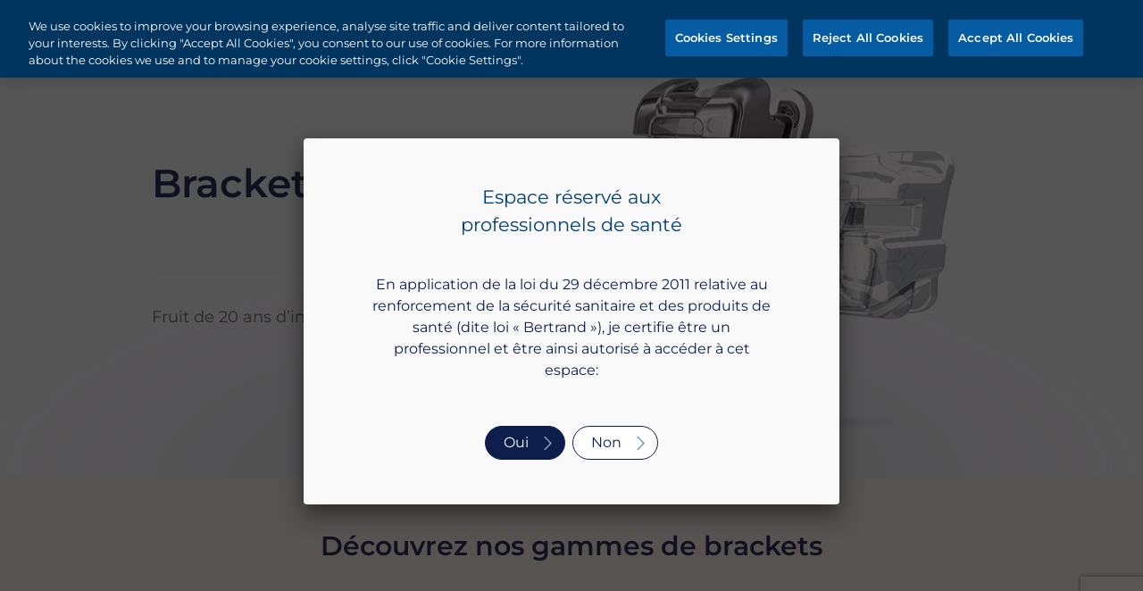

--- FILE ---
content_type: text/html; charset=UTF-8
request_url: https://ormcoeurope.com/fr/produits/brackets/
body_size: 17772
content:
<!doctype html>
<html  lang="fr-FR">
<head lang="fr">
    <meta charset="UTF-8">
	        <title>Nous offrons divers brackets orthodontiques de qualité</title>
		<meta name='robots' content='index, follow, max-image-preview:large, max-snippet:-1, max-video-preview:-1' />
	<style>img:is([sizes="auto" i], [sizes^="auto," i]) { contain-intrinsic-size: 3000px 1500px }</style>
	<link rel="alternate" hreflang="fr-fr" href="https://ormcoeurope.com/fr/produits/brackets/" />
<link rel="alternate" hreflang="x-default" href="https://ormcoeurope.com/fr/produits/brackets/" />

	<!-- This site is optimized with the Yoast SEO plugin v26.2 - https://yoast.com/wordpress/plugins/seo/ -->
	<meta name="description" content="Qualité dans chaque bracket orthodontique que nous développons. Nous nous efforçons de rendre le travail des orthodontistes plus efficace et d’améliorer la qualité et la stabilité de leurs résultats." />
	<link rel="canonical" href="https://ormcoeurope.com/fr/produits/brackets/" />
	<meta property="og:locale" content="fr_FR" />
	<meta property="og:type" content="article" />
	<meta property="og:title" content="Nous offrons divers brackets orthodontiques de qualité" />
	<meta property="og:description" content="Qualité dans chaque bracket orthodontique que nous développons. Nous nous efforçons de rendre le travail des orthodontistes plus efficace et d’améliorer la qualité et la stabilité de leurs résultats." />
	<meta property="og:url" content="https://ormcoeurope.com/fr/produits/brackets/" />
	<meta property="og:site_name" content="Ormco - FR - France​" />
	<meta property="article:modified_time" content="2024-10-30T16:07:59+00:00" />
	<meta property="og:image" content="https://ormcoeurope.com/fr/wp-content/uploads/sites/36/2016/04/brackets-listado-gamas.png" />
	<meta property="og:image:width" content="410" />
	<meta property="og:image:height" content="320" />
	<meta property="og:image:type" content="image/png" />
	<script type="application/ld+json" class="yoast-schema-graph">{"@context":"https://schema.org","@graph":[{"@type":"WebPage","@id":"https://ormcoeurope.com/fr/produits/brackets/","url":"https://ormcoeurope.com/fr/produits/brackets/","name":"Nous offrons divers brackets orthodontiques de qualité","isPartOf":{"@id":"https://ormcoeurope.com/fr/#website"},"primaryImageOfPage":{"@id":"https://ormcoeurope.com/fr/produits/brackets/#primaryimage"},"image":{"@id":"https://ormcoeurope.com/fr/produits/brackets/#primaryimage"},"thumbnailUrl":"https://ormcoeurope.com/fr/wp-content/uploads/sites/36/2016/04/brackets-listado-gamas.png","datePublished":"2016-04-01T12:11:06+00:00","dateModified":"2024-10-30T16:07:59+00:00","description":"Qualité dans chaque bracket orthodontique que nous développons. Nous nous efforçons de rendre le travail des orthodontistes plus efficace et d’améliorer la qualité et la stabilité de leurs résultats.","breadcrumb":{"@id":"https://ormcoeurope.com/fr/produits/brackets/#breadcrumb"},"inLanguage":"fr-FR","potentialAction":[{"@type":"ReadAction","target":["https://ormcoeurope.com/fr/produits/brackets/"]}]},{"@type":"ImageObject","inLanguage":"fr-FR","@id":"https://ormcoeurope.com/fr/produits/brackets/#primaryimage","url":"https://ormcoeurope.com/fr/wp-content/uploads/sites/36/2016/04/brackets-listado-gamas.png","contentUrl":"https://ormcoeurope.com/fr/wp-content/uploads/sites/36/2016/04/brackets-listado-gamas.png","width":410,"height":320},{"@type":"BreadcrumbList","@id":"https://ormcoeurope.com/fr/produits/brackets/#breadcrumb","itemListElement":[{"@type":"ListItem","position":1,"name":"Portada","item":"https://ormcoeurope.com/fr/"},{"@type":"ListItem","position":2,"name":"Produits","item":"https://ormcoeurope.com/fr/produits/"},{"@type":"ListItem","position":3,"name":"Brackets"}]},{"@type":"WebSite","@id":"https://ormcoeurope.com/fr/#website","url":"https://ormcoeurope.com/fr/","name":"Ormco - FR - France​","description":"Ormco - 60 ans d’orthodontie. Nous vous donnons le pouvoir !","publisher":{"@id":"https://ormcoeurope.com/fr/#organization"},"potentialAction":[{"@type":"SearchAction","target":{"@type":"EntryPoint","urlTemplate":"https://ormcoeurope.com/fr/?s={search_term_string}"},"query-input":{"@type":"PropertyValueSpecification","valueRequired":true,"valueName":"search_term_string"}}],"inLanguage":"fr-FR"},{"@type":"Organization","@id":"https://ormcoeurope.com/fr/#organization","name":"Ormco - FR - France​","url":"https://ormcoeurope.com/fr/","logo":{"@type":"ImageObject","inLanguage":"fr-FR","@id":"https://ormcoeurope.com/fr/#/schema/logo/image/","url":"https://ormcoeurope.com/fr/wp-content/uploads/sites/36/2023/06/selector-logo.png","contentUrl":"https://ormcoeurope.com/fr/wp-content/uploads/sites/36/2023/06/selector-logo.png","width":291,"height":117,"caption":"Ormco - FR - France​"},"image":{"@id":"https://ormcoeurope.com/fr/#/schema/logo/image/"}}]}</script>
	<!-- / Yoast SEO plugin. -->


<link rel='dns-prefetch' href='//static.addtoany.com' />
<link rel='dns-prefetch' href='//maps.googleapis.com' />
<script type="text/javascript">
/* <![CDATA[ */
window._wpemojiSettings = {"baseUrl":"https:\/\/s.w.org\/images\/core\/emoji\/16.0.1\/72x72\/","ext":".png","svgUrl":"https:\/\/s.w.org\/images\/core\/emoji\/16.0.1\/svg\/","svgExt":".svg","source":{"concatemoji":"https:\/\/ormcoeurope.com\/fr\/wp-includes\/js\/wp-emoji-release.min.js?ver=6.8.3"}};
/*! This file is auto-generated */
!function(s,n){var o,i,e;function c(e){try{var t={supportTests:e,timestamp:(new Date).valueOf()};sessionStorage.setItem(o,JSON.stringify(t))}catch(e){}}function p(e,t,n){e.clearRect(0,0,e.canvas.width,e.canvas.height),e.fillText(t,0,0);var t=new Uint32Array(e.getImageData(0,0,e.canvas.width,e.canvas.height).data),a=(e.clearRect(0,0,e.canvas.width,e.canvas.height),e.fillText(n,0,0),new Uint32Array(e.getImageData(0,0,e.canvas.width,e.canvas.height).data));return t.every(function(e,t){return e===a[t]})}function u(e,t){e.clearRect(0,0,e.canvas.width,e.canvas.height),e.fillText(t,0,0);for(var n=e.getImageData(16,16,1,1),a=0;a<n.data.length;a++)if(0!==n.data[a])return!1;return!0}function f(e,t,n,a){switch(t){case"flag":return n(e,"\ud83c\udff3\ufe0f\u200d\u26a7\ufe0f","\ud83c\udff3\ufe0f\u200b\u26a7\ufe0f")?!1:!n(e,"\ud83c\udde8\ud83c\uddf6","\ud83c\udde8\u200b\ud83c\uddf6")&&!n(e,"\ud83c\udff4\udb40\udc67\udb40\udc62\udb40\udc65\udb40\udc6e\udb40\udc67\udb40\udc7f","\ud83c\udff4\u200b\udb40\udc67\u200b\udb40\udc62\u200b\udb40\udc65\u200b\udb40\udc6e\u200b\udb40\udc67\u200b\udb40\udc7f");case"emoji":return!a(e,"\ud83e\udedf")}return!1}function g(e,t,n,a){var r="undefined"!=typeof WorkerGlobalScope&&self instanceof WorkerGlobalScope?new OffscreenCanvas(300,150):s.createElement("canvas"),o=r.getContext("2d",{willReadFrequently:!0}),i=(o.textBaseline="top",o.font="600 32px Arial",{});return e.forEach(function(e){i[e]=t(o,e,n,a)}),i}function t(e){var t=s.createElement("script");t.src=e,t.defer=!0,s.head.appendChild(t)}"undefined"!=typeof Promise&&(o="wpEmojiSettingsSupports",i=["flag","emoji"],n.supports={everything:!0,everythingExceptFlag:!0},e=new Promise(function(e){s.addEventListener("DOMContentLoaded",e,{once:!0})}),new Promise(function(t){var n=function(){try{var e=JSON.parse(sessionStorage.getItem(o));if("object"==typeof e&&"number"==typeof e.timestamp&&(new Date).valueOf()<e.timestamp+604800&&"object"==typeof e.supportTests)return e.supportTests}catch(e){}return null}();if(!n){if("undefined"!=typeof Worker&&"undefined"!=typeof OffscreenCanvas&&"undefined"!=typeof URL&&URL.createObjectURL&&"undefined"!=typeof Blob)try{var e="postMessage("+g.toString()+"("+[JSON.stringify(i),f.toString(),p.toString(),u.toString()].join(",")+"));",a=new Blob([e],{type:"text/javascript"}),r=new Worker(URL.createObjectURL(a),{name:"wpTestEmojiSupports"});return void(r.onmessage=function(e){c(n=e.data),r.terminate(),t(n)})}catch(e){}c(n=g(i,f,p,u))}t(n)}).then(function(e){for(var t in e)n.supports[t]=e[t],n.supports.everything=n.supports.everything&&n.supports[t],"flag"!==t&&(n.supports.everythingExceptFlag=n.supports.everythingExceptFlag&&n.supports[t]);n.supports.everythingExceptFlag=n.supports.everythingExceptFlag&&!n.supports.flag,n.DOMReady=!1,n.readyCallback=function(){n.DOMReady=!0}}).then(function(){return e}).then(function(){var e;n.supports.everything||(n.readyCallback(),(e=n.source||{}).concatemoji?t(e.concatemoji):e.wpemoji&&e.twemoji&&(t(e.twemoji),t(e.wpemoji)))}))}((window,document),window._wpemojiSettings);
/* ]]> */
</script>
<style id='wp-emoji-styles-inline-css' type='text/css'>

	img.wp-smiley, img.emoji {
		display: inline !important;
		border: none !important;
		box-shadow: none !important;
		height: 1em !important;
		width: 1em !important;
		margin: 0 0.07em !important;
		vertical-align: -0.1em !important;
		background: none !important;
		padding: 0 !important;
	}
</style>
<link rel='stylesheet' id='wp-block-library-css' href='https://ormcoeurope.com/fr/wp-includes/css/dist/block-library/style.min.css?ver=6.8.3' type='text/css' media='all' />
<style id='classic-theme-styles-inline-css' type='text/css'>
/*! This file is auto-generated */
.wp-block-button__link{color:#fff;background-color:#32373c;border-radius:9999px;box-shadow:none;text-decoration:none;padding:calc(.667em + 2px) calc(1.333em + 2px);font-size:1.125em}.wp-block-file__button{background:#32373c;color:#fff;text-decoration:none}
</style>
<style id='global-styles-inline-css' type='text/css'>
:root{--wp--preset--aspect-ratio--square: 1;--wp--preset--aspect-ratio--4-3: 4/3;--wp--preset--aspect-ratio--3-4: 3/4;--wp--preset--aspect-ratio--3-2: 3/2;--wp--preset--aspect-ratio--2-3: 2/3;--wp--preset--aspect-ratio--16-9: 16/9;--wp--preset--aspect-ratio--9-16: 9/16;--wp--preset--color--black: #000000;--wp--preset--color--cyan-bluish-gray: #abb8c3;--wp--preset--color--white: #ffffff;--wp--preset--color--pale-pink: #f78da7;--wp--preset--color--vivid-red: #cf2e2e;--wp--preset--color--luminous-vivid-orange: #ff6900;--wp--preset--color--luminous-vivid-amber: #fcb900;--wp--preset--color--light-green-cyan: #7bdcb5;--wp--preset--color--vivid-green-cyan: #00d084;--wp--preset--color--pale-cyan-blue: #8ed1fc;--wp--preset--color--vivid-cyan-blue: #0693e3;--wp--preset--color--vivid-purple: #9b51e0;--wp--preset--gradient--vivid-cyan-blue-to-vivid-purple: linear-gradient(135deg,rgba(6,147,227,1) 0%,rgb(155,81,224) 100%);--wp--preset--gradient--light-green-cyan-to-vivid-green-cyan: linear-gradient(135deg,rgb(122,220,180) 0%,rgb(0,208,130) 100%);--wp--preset--gradient--luminous-vivid-amber-to-luminous-vivid-orange: linear-gradient(135deg,rgba(252,185,0,1) 0%,rgba(255,105,0,1) 100%);--wp--preset--gradient--luminous-vivid-orange-to-vivid-red: linear-gradient(135deg,rgba(255,105,0,1) 0%,rgb(207,46,46) 100%);--wp--preset--gradient--very-light-gray-to-cyan-bluish-gray: linear-gradient(135deg,rgb(238,238,238) 0%,rgb(169,184,195) 100%);--wp--preset--gradient--cool-to-warm-spectrum: linear-gradient(135deg,rgb(74,234,220) 0%,rgb(151,120,209) 20%,rgb(207,42,186) 40%,rgb(238,44,130) 60%,rgb(251,105,98) 80%,rgb(254,248,76) 100%);--wp--preset--gradient--blush-light-purple: linear-gradient(135deg,rgb(255,206,236) 0%,rgb(152,150,240) 100%);--wp--preset--gradient--blush-bordeaux: linear-gradient(135deg,rgb(254,205,165) 0%,rgb(254,45,45) 50%,rgb(107,0,62) 100%);--wp--preset--gradient--luminous-dusk: linear-gradient(135deg,rgb(255,203,112) 0%,rgb(199,81,192) 50%,rgb(65,88,208) 100%);--wp--preset--gradient--pale-ocean: linear-gradient(135deg,rgb(255,245,203) 0%,rgb(182,227,212) 50%,rgb(51,167,181) 100%);--wp--preset--gradient--electric-grass: linear-gradient(135deg,rgb(202,248,128) 0%,rgb(113,206,126) 100%);--wp--preset--gradient--midnight: linear-gradient(135deg,rgb(2,3,129) 0%,rgb(40,116,252) 100%);--wp--preset--font-size--small: 13px;--wp--preset--font-size--medium: 20px;--wp--preset--font-size--large: 36px;--wp--preset--font-size--x-large: 42px;--wp--preset--spacing--20: 0.44rem;--wp--preset--spacing--30: 0.67rem;--wp--preset--spacing--40: 1rem;--wp--preset--spacing--50: 1.5rem;--wp--preset--spacing--60: 2.25rem;--wp--preset--spacing--70: 3.38rem;--wp--preset--spacing--80: 5.06rem;--wp--preset--shadow--natural: 6px 6px 9px rgba(0, 0, 0, 0.2);--wp--preset--shadow--deep: 12px 12px 50px rgba(0, 0, 0, 0.4);--wp--preset--shadow--sharp: 6px 6px 0px rgba(0, 0, 0, 0.2);--wp--preset--shadow--outlined: 6px 6px 0px -3px rgba(255, 255, 255, 1), 6px 6px rgba(0, 0, 0, 1);--wp--preset--shadow--crisp: 6px 6px 0px rgba(0, 0, 0, 1);}:where(.is-layout-flex){gap: 0.5em;}:where(.is-layout-grid){gap: 0.5em;}body .is-layout-flex{display: flex;}.is-layout-flex{flex-wrap: wrap;align-items: center;}.is-layout-flex > :is(*, div){margin: 0;}body .is-layout-grid{display: grid;}.is-layout-grid > :is(*, div){margin: 0;}:where(.wp-block-columns.is-layout-flex){gap: 2em;}:where(.wp-block-columns.is-layout-grid){gap: 2em;}:where(.wp-block-post-template.is-layout-flex){gap: 1.25em;}:where(.wp-block-post-template.is-layout-grid){gap: 1.25em;}.has-black-color{color: var(--wp--preset--color--black) !important;}.has-cyan-bluish-gray-color{color: var(--wp--preset--color--cyan-bluish-gray) !important;}.has-white-color{color: var(--wp--preset--color--white) !important;}.has-pale-pink-color{color: var(--wp--preset--color--pale-pink) !important;}.has-vivid-red-color{color: var(--wp--preset--color--vivid-red) !important;}.has-luminous-vivid-orange-color{color: var(--wp--preset--color--luminous-vivid-orange) !important;}.has-luminous-vivid-amber-color{color: var(--wp--preset--color--luminous-vivid-amber) !important;}.has-light-green-cyan-color{color: var(--wp--preset--color--light-green-cyan) !important;}.has-vivid-green-cyan-color{color: var(--wp--preset--color--vivid-green-cyan) !important;}.has-pale-cyan-blue-color{color: var(--wp--preset--color--pale-cyan-blue) !important;}.has-vivid-cyan-blue-color{color: var(--wp--preset--color--vivid-cyan-blue) !important;}.has-vivid-purple-color{color: var(--wp--preset--color--vivid-purple) !important;}.has-black-background-color{background-color: var(--wp--preset--color--black) !important;}.has-cyan-bluish-gray-background-color{background-color: var(--wp--preset--color--cyan-bluish-gray) !important;}.has-white-background-color{background-color: var(--wp--preset--color--white) !important;}.has-pale-pink-background-color{background-color: var(--wp--preset--color--pale-pink) !important;}.has-vivid-red-background-color{background-color: var(--wp--preset--color--vivid-red) !important;}.has-luminous-vivid-orange-background-color{background-color: var(--wp--preset--color--luminous-vivid-orange) !important;}.has-luminous-vivid-amber-background-color{background-color: var(--wp--preset--color--luminous-vivid-amber) !important;}.has-light-green-cyan-background-color{background-color: var(--wp--preset--color--light-green-cyan) !important;}.has-vivid-green-cyan-background-color{background-color: var(--wp--preset--color--vivid-green-cyan) !important;}.has-pale-cyan-blue-background-color{background-color: var(--wp--preset--color--pale-cyan-blue) !important;}.has-vivid-cyan-blue-background-color{background-color: var(--wp--preset--color--vivid-cyan-blue) !important;}.has-vivid-purple-background-color{background-color: var(--wp--preset--color--vivid-purple) !important;}.has-black-border-color{border-color: var(--wp--preset--color--black) !important;}.has-cyan-bluish-gray-border-color{border-color: var(--wp--preset--color--cyan-bluish-gray) !important;}.has-white-border-color{border-color: var(--wp--preset--color--white) !important;}.has-pale-pink-border-color{border-color: var(--wp--preset--color--pale-pink) !important;}.has-vivid-red-border-color{border-color: var(--wp--preset--color--vivid-red) !important;}.has-luminous-vivid-orange-border-color{border-color: var(--wp--preset--color--luminous-vivid-orange) !important;}.has-luminous-vivid-amber-border-color{border-color: var(--wp--preset--color--luminous-vivid-amber) !important;}.has-light-green-cyan-border-color{border-color: var(--wp--preset--color--light-green-cyan) !important;}.has-vivid-green-cyan-border-color{border-color: var(--wp--preset--color--vivid-green-cyan) !important;}.has-pale-cyan-blue-border-color{border-color: var(--wp--preset--color--pale-cyan-blue) !important;}.has-vivid-cyan-blue-border-color{border-color: var(--wp--preset--color--vivid-cyan-blue) !important;}.has-vivid-purple-border-color{border-color: var(--wp--preset--color--vivid-purple) !important;}.has-vivid-cyan-blue-to-vivid-purple-gradient-background{background: var(--wp--preset--gradient--vivid-cyan-blue-to-vivid-purple) !important;}.has-light-green-cyan-to-vivid-green-cyan-gradient-background{background: var(--wp--preset--gradient--light-green-cyan-to-vivid-green-cyan) !important;}.has-luminous-vivid-amber-to-luminous-vivid-orange-gradient-background{background: var(--wp--preset--gradient--luminous-vivid-amber-to-luminous-vivid-orange) !important;}.has-luminous-vivid-orange-to-vivid-red-gradient-background{background: var(--wp--preset--gradient--luminous-vivid-orange-to-vivid-red) !important;}.has-very-light-gray-to-cyan-bluish-gray-gradient-background{background: var(--wp--preset--gradient--very-light-gray-to-cyan-bluish-gray) !important;}.has-cool-to-warm-spectrum-gradient-background{background: var(--wp--preset--gradient--cool-to-warm-spectrum) !important;}.has-blush-light-purple-gradient-background{background: var(--wp--preset--gradient--blush-light-purple) !important;}.has-blush-bordeaux-gradient-background{background: var(--wp--preset--gradient--blush-bordeaux) !important;}.has-luminous-dusk-gradient-background{background: var(--wp--preset--gradient--luminous-dusk) !important;}.has-pale-ocean-gradient-background{background: var(--wp--preset--gradient--pale-ocean) !important;}.has-electric-grass-gradient-background{background: var(--wp--preset--gradient--electric-grass) !important;}.has-midnight-gradient-background{background: var(--wp--preset--gradient--midnight) !important;}.has-small-font-size{font-size: var(--wp--preset--font-size--small) !important;}.has-medium-font-size{font-size: var(--wp--preset--font-size--medium) !important;}.has-large-font-size{font-size: var(--wp--preset--font-size--large) !important;}.has-x-large-font-size{font-size: var(--wp--preset--font-size--x-large) !important;}
:where(.wp-block-post-template.is-layout-flex){gap: 1.25em;}:where(.wp-block-post-template.is-layout-grid){gap: 1.25em;}
:where(.wp-block-columns.is-layout-flex){gap: 2em;}:where(.wp-block-columns.is-layout-grid){gap: 2em;}
:root :where(.wp-block-pullquote){font-size: 1.5em;line-height: 1.6;}
</style>
<link rel='stylesheet' id='contact-form-7-css' href='https://ormcoeurope.com/fr/wp-content/plugins/contact-form-7/includes/css/styles.css?ver=6.1.2' type='text/css' media='all' />
<link rel='stylesheet' id='wpml-legacy-dropdown-0-css' href='https://ormcoeurope.com/fr/wp-content/plugins/sitepress-multilingual-cms/templates/language-switchers/legacy-dropdown/style.min.css?ver=1' type='text/css' media='all' />
<style id='wpml-legacy-dropdown-0-inline-css' type='text/css'>
.wpml-ls-statics-shortcode_actions{background-color:#ffffff;}.wpml-ls-statics-shortcode_actions, .wpml-ls-statics-shortcode_actions .wpml-ls-sub-menu, .wpml-ls-statics-shortcode_actions a {border-color:#cdcdcd;}.wpml-ls-statics-shortcode_actions a, .wpml-ls-statics-shortcode_actions .wpml-ls-sub-menu a, .wpml-ls-statics-shortcode_actions .wpml-ls-sub-menu a:link, .wpml-ls-statics-shortcode_actions li:not(.wpml-ls-current-language) .wpml-ls-link, .wpml-ls-statics-shortcode_actions li:not(.wpml-ls-current-language) .wpml-ls-link:link {color:#444444;background-color:#ffffff;}.wpml-ls-statics-shortcode_actions .wpml-ls-sub-menu a:hover,.wpml-ls-statics-shortcode_actions .wpml-ls-sub-menu a:focus, .wpml-ls-statics-shortcode_actions .wpml-ls-sub-menu a:link:hover, .wpml-ls-statics-shortcode_actions .wpml-ls-sub-menu a:link:focus {color:#000000;background-color:#eeeeee;}.wpml-ls-statics-shortcode_actions .wpml-ls-current-language > a {color:#444444;background-color:#ffffff;}.wpml-ls-statics-shortcode_actions .wpml-ls-current-language:hover>a, .wpml-ls-statics-shortcode_actions .wpml-ls-current-language>a:focus {color:#000000;background-color:#eeeeee;}
</style>
<link rel='stylesheet' id='bootstrap-css' href='https://ormcoeurope.com/fr/wp-content/themes/ormco/assets/bootstrap/css/bootstrap.css?ver=1.0' type='text/css' media='all' />
<link rel='stylesheet' id='owlcarousel-css' href='https://ormcoeurope.com/fr/wp-content/themes/ormco/assets/owlcarousel/assets/owl.carousel.css?ver=1.0' type='text/css' media='all' />
<link rel='stylesheet' id='fancy-css' href='https://ormcoeurope.com/fr/wp-content/themes/ormco/assets/fancy/source/jquery.fancybox.css?ver=1.0' type='text/css' media='all' />
<link rel='stylesheet' id='jquery-ui-css' href='https://ormcoeurope.com/fr/wp-content/themes/ormco/assets/jquery-ui/jquery-ui.min.css?ver=1.0' type='text/css' media='all' />
<link rel='stylesheet' id='jquery-ui-theme-css' href='https://ormcoeurope.com/fr/wp-content/themes/ormco/assets/jquery-ui/jquery-ui.theme.min.css?ver=1.0' type='text/css' media='all' />
<link rel='stylesheet' id='mCustomScrollbar-css' href='https://ormcoeurope.com/fr/wp-content/themes/ormco/assets/mCustomScrollbar/jquery.mCustomScrollbar.css?ver=1.0' type='text/css' media='all' />
<link rel='stylesheet' id='addtoany-css' href='https://ormcoeurope.com/fr/wp-content/plugins/add-to-any/addtoany.min.css?ver=1.16' type='text/css' media='all' />
<link rel='stylesheet' id='bsf-Defaults-css' href='https://ormcoeurope.com/fr/wp-content/uploads/sites/36/smile_fonts/Defaults/Defaults.css?ver=3.19.22' type='text/css' media='all' />
<link rel='stylesheet' id='old-styles-css' href='https://ormcoeurope.com/fr/wp-content/themes/ormco/assets/css/style.css?ver=1.0.36' type='text/css' media='' />
<link rel='stylesheet' id='spark-styles-css' href='https://ormcoeurope.com/fr/wp-content/themes/ormco/views/spark/css/spark.css?ver=1.0.7' type='text/css' media='' />
<link rel='stylesheet' id='ormco-styles-css' href='https://ormcoeurope.com/fr/wp-content/themes/ormco/dist/css/style.min.css?ver=1.0.43' type='text/css' media='' />
<style id='rocket-lazyload-inline-css' type='text/css'>
.rll-youtube-player{position:relative;padding-bottom:56.23%;height:0;overflow:hidden;max-width:100%;}.rll-youtube-player:focus-within{outline: 2px solid currentColor;outline-offset: 5px;}.rll-youtube-player iframe{position:absolute;top:0;left:0;width:100%;height:100%;z-index:100;background:0 0}.rll-youtube-player img{bottom:0;display:block;left:0;margin:auto;max-width:100%;width:100%;position:absolute;right:0;top:0;border:none;height:auto;-webkit-transition:.4s all;-moz-transition:.4s all;transition:.4s all}.rll-youtube-player img:hover{-webkit-filter:brightness(75%)}.rll-youtube-player .play{height:100%;width:100%;left:0;top:0;position:absolute;background:url(https://ormcoeurope.com/fr/wp-content/plugins/rocket-lazy-load/assets/img/youtube.png) no-repeat center;background-color: transparent !important;cursor:pointer;border:none;}
</style>
<script type="text/javascript" id="addtoany-core-js-before">
/* <![CDATA[ */
window.a2a_config=window.a2a_config||{};a2a_config.callbacks=[];a2a_config.overlays=[];a2a_config.templates={};a2a_localize = {
	Share: "Share",
	Save: "Save",
	Subscribe: "Subscribe",
	Email: "Email",
	Bookmark: "Bookmark",
	ShowAll: "Show all",
	ShowLess: "Show less",
	FindServices: "Find service(s)",
	FindAnyServiceToAddTo: "Instantly find any service to add to",
	PoweredBy: "Powered by",
	ShareViaEmail: "Share via email",
	SubscribeViaEmail: "Subscribe via email",
	BookmarkInYourBrowser: "Bookmark in your browser",
	BookmarkInstructions: "Press Ctrl+D or \u2318+D to bookmark this page",
	AddToYourFavorites: "Add to your favorites",
	SendFromWebOrProgram: "Send from any email address or email program",
	EmailProgram: "Email program",
	More: "More&#8230;",
	ThanksForSharing: "Thanks for sharing!",
	ThanksForFollowing: "Thanks for following!"
};

a2a_config.icon_color="#0e1e4c";
/* ]]> */
</script>
<script type="text/javascript" defer src="https://static.addtoany.com/menu/page.js" id="addtoany-core-js"></script>
<script type="text/javascript" src="https://ormcoeurope.com/fr/wp-includes/js/jquery/jquery.min.js?ver=3.7.1" id="jquery-core-js"></script>
<script type="text/javascript" src="https://ormcoeurope.com/fr/wp-includes/js/jquery/jquery-migrate.min.js?ver=3.4.1" id="jquery-migrate-js"></script>
<script type="text/javascript" defer src="https://ormcoeurope.com/fr/wp-content/plugins/add-to-any/addtoany.min.js?ver=1.1" id="addtoany-jquery-js"></script>
<script type="text/javascript" src="https://ormcoeurope.com/fr/wp-content/plugins/sitepress-multilingual-cms/templates/language-switchers/legacy-dropdown/script.min.js?ver=1" id="wpml-legacy-dropdown-0-js"></script>
<script></script><link rel="https://api.w.org/" href="https://ormcoeurope.com/fr/wp-json/" /><link rel="alternate" title="JSON" type="application/json" href="https://ormcoeurope.com/fr/wp-json/wp/v2/pages/673" /><link rel="EditURI" type="application/rsd+xml" title="RSD" href="https://ormcoeurope.com/fr/xmlrpc.php?rsd" />
<meta name="generator" content="WordPress 6.8.3" />
<link rel='shortlink' href='https://ormcoeurope.com/fr/?p=673' />
<link rel="alternate" title="oEmbed (JSON)" type="application/json+oembed" href="https://ormcoeurope.com/fr/wp-json/oembed/1.0/embed?url=https%3A%2F%2Formcoeurope.com%2Ffr%2Fproduits%2Fbrackets%2F" />
<link rel="alternate" title="oEmbed (XML)" type="text/xml+oembed" href="https://ormcoeurope.com/fr/wp-json/oembed/1.0/embed?url=https%3A%2F%2Formcoeurope.com%2Ffr%2Fproduits%2Fbrackets%2F&#038;format=xml" />
<meta name="generator" content="WPML ver:4.7.6 stt:4;" />
<link rel="llms-sitemap" href="https://ormcoeurope.com/fr/llms.txt" />
<meta name="generator" content="Powered by WPBakery Page Builder - drag and drop page builder for WordPress."/>
<link rel="icon" href="https://ormcoeurope.com/fr/wp-content/uploads/sites/36/2024/01/cropped-favicon-96x96-1-32x32.png" sizes="32x32" />
<link rel="icon" href="https://ormcoeurope.com/fr/wp-content/uploads/sites/36/2024/01/cropped-favicon-96x96-1-192x192.png" sizes="192x192" />
<link rel="apple-touch-icon" href="https://ormcoeurope.com/fr/wp-content/uploads/sites/36/2024/01/cropped-favicon-96x96-1-180x180.png" />
<meta name="msapplication-TileImage" content="https://ormcoeurope.com/fr/wp-content/uploads/sites/36/2024/01/cropped-favicon-96x96-1-270x270.png" />
<noscript><style> .wpb_animate_when_almost_visible { opacity: 1; }</style></noscript>
    <!-- BEGIN - Make Tables Responsive -->
    <style type="text/css">
        
    /* Multi-row tables */
    @media (max-width: 650px) {

        .mtr-table tbody,
        .mtr-table {
        	width: 100% !important;
            display: table !important;
        }

        .mtr-table tr,
        .mtr-table .mtr-th-tag,
        .mtr-table .mtr-td-tag {
        	display: block !important;
            clear: both !important;
            height: auto !important;
        }

        .mtr-table .mtr-td-tag,
        .mtr-table .mtr-th-tag {
        	text-align: right !important;
            width: auto !important;
            box-sizing: border-box !important;
            overflow: auto !important;
        }
    
            .mtr-table .mtr-cell-content {
            	text-align: right !important;
            }
            
        .mtr-table td[data-mtr-content]:before,
        .mtr-table th[data-mtr-content]:before {
        	display: inline-block !important;
        	content: attr(data-mtr-content) !important;
        	float: left !important;
            text-align: left !important;
            white-space: pre-line !important;
        }
        
        .mtr-table thead,
        .mtr-table.mtr-tr-th tr:first-of-type,
        .mtr-table.mtr-tr-td tr:first-of-type,
        .mtr-table colgroup {
        	display: none !important;
        }
    
        .mtr-cell-content {
            max-width: 49% !important;
            display: inline-block !important;
        }
            
        .mtr-table td[data-mtr-content]:before,
        .mtr-table th[data-mtr-content]:before {
            max-width: 49% !important;
        }
            
    }
    
    /* Single-row tables */
    @media (max-width: 650px) {

        .mtr-one-row-table .mtr-td-tag,
        .mtr-one-row-table .mtr-th-tag {
            box-sizing: border-box !important;
        }

        .mtr-one-row-table colgroup {
        	display: none !important;
        }

    
        .mtr-one-row-table .mtr-td-tag,
        .mtr-one-row-table .mtr-th-tag {
        	display: block !important;
            width: 50% !important;
        }
        .mtr-one-row-table tr {
            display: flex !important;
            flex-wrap: wrap !important;
        }
        
    }
    </style>
    <!-- END - Make Tables Responsive -->
        <noscript><style id="rocket-lazyload-nojs-css">.rll-youtube-player, [data-lazy-src]{display:none !important;}</style></noscript>    <meta name="viewport" content="width=device-width, initial-scale=1">
    <!-- Google Tag Manager -->
    <script>(function(w,d,s,l,i){w[l]=w[l]||[];w[l].push({'gtm.start':
            new Date().getTime(),event:'gtm.js'});var f=d.getElementsByTagName(s)[0],
          j=d.createElement(s),dl=l!='dataLayer'?'&l='+l:'';j.async=true;j.src=
          'https://www.googletagmanager.com/gtm.js?id='+i+dl;f.parentNode.insertBefore(j,f);
      })(window,document,'script','dataLayer','GTM-KVRC7D8');</script>
    <!-- End Google Tag Manager -->
	<!--[if lt IE 9]>
    <script src="https://oss.maxcdn.com/libs/html5shiv/3.7.0/html5shiv.js"></script>
    <script src="https://oss.maxcdn.com/libs/respond.js/1.3.0/respond.min.js"></script>
    <![endif]-->
    <link rel="shortcut icon" href="/favicon.ico?v=2" type="image/x-icon">
</head>
<body data-class=""
      class="ltr page page-id-673 page-parent page-child parent-pageid-34 page-template page-template-template-producto-b-php hide-items-menu-fr"        data-blog-id="36">
<!-- Google Tag Manager (noscript) -->
<noscript><iframe src="https://www.googletagmanager.com/ns.html?id=GTM-KVRC7D8"
            height="0" width="0" style="display:none;visibility:hidden"></iframe></noscript>
<!-- End Google Tag Manager (noscript) -->
<div class="header hidden-xs hidden-sm">
    <div class="header-language-col">
        <div class="container">
			        </div>
    </div>
    <div class="container">
        <div class="row">
            <div class="col-xxs-12 header-container">
				                <a class="header-logo js-header-logo" href="https://ormcoeurope.com/fr">
                    <?xml version="1.0" encoding="utf-8"?>
<!-- Generator: Adobe Illustrator 28.0.0, SVG Export Plug-In . SVG Version: 6.00 Build 0)  -->
<svg version="1.1" id="Layer_1" xmlns="http://www.w3.org/2000/svg" xmlns:xlink="http://www.w3.org/1999/xlink" x="0px" y="0px"
	 viewBox="150 100 870 200" xml:space="preserve">
<style type="text/css">
	.st1{fill:#0E1E4C;}
</style>
<g>
	<path class="st1" d="M959.24,152.62v3.97h5.89v15.75h4.48v-15.75h5.89v-3.97H959.24z M994.77,152.62l-5.18,8.32l-5.18-8.32h-4.74
		v19.72h4.23v-13.32l5.44,8.65h0.38l5.44-8.65v13.32h4.22v-19.72H994.77z"/>
	<path class="st1" d="M152.12,201.1v-0.53c0-52.18,41.17-94.92,97.8-94.92c56.64,0,97.28,42.22,97.28,94.4v0.52
		c0,52.18-41.17,94.92-97.8,94.92S152.12,253.28,152.12,201.1 M304.99,201.1v-0.53c0-31.46-23.07-57.68-55.59-57.68
		s-55.06,25.69-55.06,57.16v0.52c0,31.47,23.08,57.69,55.59,57.69C282.44,258.26,304.99,232.57,304.99,201.1"/>
	<path class="st1" d="M454.27,155.89l-9.63,37.03c-5.88-5.49-13.1-9.32-21.39-9.32c-14.44,0-23.79,6.31-23.79,31.27v77.9h-36.89
		V148.75h36.89v9.6c6.42-6.86,15.77-12.62,28.87-12.62C440.36,145.73,449.45,150.67,454.27,155.89"/>
	<path class="st1" d="M667.8,292.76h-36.89v-77.9c0-25.78-7.22-33.47-22.46-33.47c-15.24,0-22.73,7.68-22.73,32.64v78.73h-36.89
		v-77.9c0-25.78-7.22-33.47-22.46-33.47c-15.24,0-22.72,7.68-22.72,32.64v78.73h-36.89V148.75h36.89v9.6
		c6.42-6.86,16.04-12.62,30.74-12.62c17.91,0,28.34,5.22,38.77,18.38c9.62-10.15,21.39-18.38,44.64-18.38
		c35.82,0,49.99,25.24,49.99,65.84V292.76z"/>
	<path class="st1" d="M682.01,219.77v-0.53c0-40.11,30.68-73.15,73.68-73.15c26.48,0,43,8.91,56.11,23.59l-24.39,26.23
		c-8.91-9.45-17.83-15.47-31.99-15.47c-19.92,0-34.09,17.56-34.09,38.28v0.52c0,21.51,13.9,38.81,35.66,38.81
		c13.37,0,22.55-5.77,32.25-14.95l23.34,23.6c-13.64,14.95-29.36,25.69-57.42,25.69C712.95,292.4,682.01,259.89,682.01,219.77"/>
	<path class="st1" d="M812.93,219.98v-0.53c0-40.38,32.52-73.15,76.31-73.15c43.52,0,75.78,32.25,75.78,72.63v0.52
		c0,40.39-32.52,73.16-76.3,73.16C845.18,292.61,812.93,260.36,812.93,219.98 M925.68,219.98v-0.53c0-20.71-14.95-38.8-36.97-38.8
		c-22.82,0-36.44,17.56-36.44,38.28v0.52c0,20.72,14.95,38.81,36.97,38.81C912.04,258.26,925.68,240.7,925.68,219.98"/>
</g>
</svg>
                </a>

                <div class="header-menu">
                    <div><div class="menu-main-menu-container"><ul id="menu-main-menu" class="menu"><li id="menu-item-1776" class="menu-item menu-item-type-post_type menu-item-object-page menu-item-1776"><a href="https://ormcoeurope.com/fr/ormco/">Le Groupe</a></li>
<li id="menu-item-1772" class="show-megamenu menu-item menu-item-type-post_type menu-item-object-page current-page-ancestor menu-item-1772"><a href="https://ormcoeurope.com/fr/produits/">Produits</a></li>
<li id="menu-item-3639" class="hide-fr menu-item menu-item-type-post_type menu-item-object-page menu-item-3639"><a href="https://ormcoeurope.com/fr/education/">Éducation</a></li>
<li id="menu-item-8709" class="menu-item menu-item-type-post_type menu-item-object-page menu-item-8709"><a href="https://ormcoeurope.com/fr/case-reports/">Galerie de cas</a></li>
<li id="menu-item-8882" class="menu-item menu-item-type-post_type menu-item-object-page menu-item-8882"><a href="https://ormcoeurope.com/fr/marketing-hub/">Marketing hub</a></li>
<li id="menu-item-3528" class="hide-fr menu-item menu-item-type-post_type menu-item-object-page menu-item-3528"><a href="https://ormcoeurope.com/fr/mon-espace/">Mon Espace</a></li>
<li id="menu-item-1773" class="menu-item menu-item-type-post_type menu-item-object-page menu-item-1773"><a href="https://ormcoeurope.com/fr/contact/">Contact</a></li>
<li id="menu-item-7263" class="menu-item menu-item-type-post_type menu-item-object-page menu-item-7263"><a href="https://ormcoeurope.com/fr/doctor-login/">Doctor Login</a></li>
</ul></div></div>
                </div>
            </div>
        </div>
    </div>
</div>


<div class="header-responsive visible-xs visible-sm">
    <div class="container">
        <div class="row">
            <div class="col-xxs-12">
                <div class="header-responsive-content">
                    <a class="menu-resp-button" href="#"><span class="glyphicon glyphicon-align-justify"></span></a>
                    <a class="header-logo" href="https://ormcoeurope.com/fr">
                        <svg version="1.1" id="Layer_1" xmlns="http://www.w3.org/2000/svg" x="0px" y="0px"
	 viewBox="150 100 870 200">
<style type="text/css">
	.st0{fill:#FFFFFF;}
</style>
<g>
	<path class="st0" d="M959.24,152.62v3.97h5.89v15.75h4.48v-15.75h5.89v-3.97H959.24z M994.77,152.62l-5.18,8.32l-5.18-8.32h-4.74
		v19.72h4.23v-13.32l5.44,8.65h0.38l5.44-8.65v13.32h4.22v-19.72H994.77z"/>
	<path class="st0" d="M152.12,201.1v-0.53c0-52.18,41.17-94.92,97.8-94.92c56.64,0,97.28,42.22,97.28,94.4v0.52
		c0,52.18-41.17,94.92-97.8,94.92S152.12,253.28,152.12,201.1 M304.99,201.1v-0.53c0-31.46-23.07-57.68-55.59-57.68
		s-55.06,25.69-55.06,57.16v0.52c0,31.47,23.08,57.69,55.59,57.69C282.44,258.26,304.99,232.57,304.99,201.1"/>
	<path class="st0" d="M454.27,155.89l-9.63,37.03c-5.88-5.49-13.1-9.32-21.39-9.32c-14.44,0-23.79,6.31-23.79,31.27v77.9h-36.89
		V148.75h36.89v9.6c6.42-6.86,15.77-12.62,28.87-12.62C440.36,145.73,449.45,150.67,454.27,155.89"/>
	<path class="st0" d="M667.8,292.76h-36.89v-77.9c0-25.78-7.22-33.47-22.46-33.47c-15.24,0-22.73,7.68-22.73,32.64v78.73h-36.89
		v-77.9c0-25.78-7.22-33.47-22.46-33.47c-15.24,0-22.72,7.68-22.72,32.64v78.73h-36.89V148.75h36.89v9.6
		c6.42-6.86,16.04-12.62,30.74-12.62c17.91,0,28.34,5.22,38.77,18.38c9.62-10.15,21.39-18.38,44.64-18.38
		c35.82,0,49.99,25.24,49.99,65.84V292.76z"/>
	<path class="st0" d="M682.01,219.77v-0.53c0-40.11,30.68-73.15,73.68-73.15c26.48,0,43,8.91,56.11,23.59l-24.39,26.23
		c-8.91-9.45-17.83-15.47-31.99-15.47c-19.92,0-34.09,17.56-34.09,38.28v0.52c0,21.51,13.9,38.81,35.66,38.81
		c13.37,0,22.55-5.77,32.25-14.95l23.34,23.6c-13.64,14.95-29.36,25.69-57.42,25.69C712.95,292.4,682.01,259.89,682.01,219.77"/>
	<path class="st0" d="M812.93,219.98v-0.53c0-40.38,32.52-73.15,76.31-73.15c43.52,0,75.78,32.25,75.78,72.63v0.52
		c0,40.39-32.52,73.16-76.3,73.16C845.18,292.61,812.93,260.36,812.93,219.98 M925.68,219.98v-0.53c0-20.71-14.95-38.8-36.97-38.8
		c-22.82,0-36.44,17.56-36.44,38.28v0.52c0,20.72,14.95,38.81,36.97,38.81C912.04,258.26,925.68,240.7,925.68,219.98"/>
</g>
</svg>
                    </a>
                                    </div>
            </div>
        </div>
    </div>
</div>
<div class="responsive-menu">
    <div class="container">
        <div class="row">
            <div class="col-xxs-12">
                <div><div class="menu-main-menu-container"><ul id="menu-main-menu-1" class="menu"><li class="menu-item menu-item-type-post_type menu-item-object-page menu-item-1776"><a href="https://ormcoeurope.com/fr/ormco/">Le Groupe</a></li>
<li class="show-megamenu menu-item menu-item-type-post_type menu-item-object-page current-page-ancestor menu-item-1772"><a href="https://ormcoeurope.com/fr/produits/">Produits</a></li>
<li class="hide-fr menu-item menu-item-type-post_type menu-item-object-page menu-item-3639"><a href="https://ormcoeurope.com/fr/education/">Éducation</a></li>
<li class="menu-item menu-item-type-post_type menu-item-object-page menu-item-8709"><a href="https://ormcoeurope.com/fr/case-reports/">Galerie de cas</a></li>
<li class="menu-item menu-item-type-post_type menu-item-object-page menu-item-8882"><a href="https://ormcoeurope.com/fr/marketing-hub/">Marketing hub</a></li>
<li class="hide-fr menu-item menu-item-type-post_type menu-item-object-page menu-item-3528"><a href="https://ormcoeurope.com/fr/mon-espace/">Mon Espace</a></li>
<li class="menu-item menu-item-type-post_type menu-item-object-page menu-item-1773"><a href="https://ormcoeurope.com/fr/contact/">Contact</a></li>
<li class="menu-item menu-item-type-post_type menu-item-object-page menu-item-7263"><a href="https://ormcoeurope.com/fr/doctor-login/">Doctor Login</a></li>
</ul></div></div>
            </div>
        </div>
    </div>
</div>
    <div class="megamenu-container" data-productosid="34">
        <div class="megamenu-content">
															                <a href="https://ormcoeurope.com/fr/produits/spark/" class="megamenu-element">
                    <p class="megamenu-titulo">Spark™</p>
                    <p class="megamenu-texto">Système d’aligneurs transparents</p>
                    <div class="megamenu-imagen">
						<img alt="Spark™" title="Spark™" src="data:image/svg+xml,%3Csvg%20xmlns='http://www.w3.org/2000/svg'%20viewBox='0%200%20100%2078'%3E%3C/svg%3E" width="100" height="78"  data-lazy-src="https://ormcoeurope.com/fr/wp-content/uploads/sites/36/2024/09/Menu-Spark-100x78.png" /><noscript><img alt="Spark™" title="Spark™" src="https://ormcoeurope.com/fr/wp-content/uploads/sites/36/2024/09/Menu-Spark-100x78.png" width="100" height="78"  /></noscript>                    </div>
                </a>
															                <a href="https://ormcoeurope.com/fr/produits/spark/junior/" class="megamenu-element">
                    <p class="megamenu-titulo">Spark™ Junior</p>
                    <p class="megamenu-texto">Aligneurs transparents pour patients en pleine croissance</p>
                    <div class="megamenu-imagen">
						<img alt="Spark™ Junior" title="Spark™ Junior" src="data:image/svg+xml,%3Csvg%20xmlns='http://www.w3.org/2000/svg'%20viewBox='0%200%20100%2078'%3E%3C/svg%3E" width="100" height="78"  data-lazy-src="https://ormcoeurope.com/fr/wp-content/uploads/sites/36/2025/10/Menu-Spark-Junior-FR-100x78.png" /><noscript><img alt="Spark™ Junior" title="Spark™ Junior" src="https://ormcoeurope.com/fr/wp-content/uploads/sites/36/2025/10/Menu-Spark-Junior-FR-100x78.png" width="100" height="78"  /></noscript>                    </div>
                </a>
															                <a href="https://ormcoeurope.com/fr/produits/spark/contention/" class="megamenu-element">
                    <p class="megamenu-titulo">Contention Spark™</p>
                    <p class="megamenu-texto">Conçus pour garderde beaux sourires</p>
                    <div class="megamenu-imagen">
						<img alt="Contention Spark™" title="Contention Spark™" src="data:image/svg+xml,%3Csvg%20xmlns='http://www.w3.org/2000/svg'%20viewBox='0%200%20100%2078'%3E%3C/svg%3E" width="100" height="78"  data-lazy-src="https://ormcoeurope.com/fr/wp-content/uploads/sites/36/2025/10/Menu-Spark-100x78.png" /><noscript><img alt="Contention Spark™" title="Contention Spark™" src="https://ormcoeurope.com/fr/wp-content/uploads/sites/36/2025/10/Menu-Spark-100x78.png" width="100" height="78"  /></noscript>                    </div>
                </a>
																								                <a href="https://ormcoeurope.com/fr/produits/brackets/auto-ligaturant/damon-ultima/" class="megamenu-element no-border-right">
                    <p class="megamenu-titulo">Damon Ultima™</p>
                    <p class="megamenu-texto">Le premier véritable système permettant une expression complète</p>
                    <div class="megamenu-imagen">
						<img alt="Damon Ultima™" title="Damon Ultima™" src="data:image/svg+xml,%3Csvg%20xmlns='http://www.w3.org/2000/svg'%20viewBox='0%200%20100%2078'%3E%3C/svg%3E" width="100" height="78"  data-lazy-src="https://ormcoeurope.com/fr/wp-content/uploads/sites/36/2024/09/Menu-Ultima-100x78.png" /><noscript><img alt="Damon Ultima™" title="Damon Ultima™" src="https://ormcoeurope.com/fr/wp-content/uploads/sites/36/2024/09/Menu-Ultima-100x78.png" width="100" height="78"  /></noscript>                    </div>
                </a>
																								                <a href="https://ormcoeurope.com/fr/produits/ormco-digital-bonding/" class="megamenu-element no-border-bottom">
                    <p class="megamenu-titulo">Ormco™ Digital Bonding</p>
                    <p class="megamenu-texto">Le numérique au service de l’excellence clinique</p>
                    <div class="megamenu-imagen">
						<img alt="Ormco™ Digital Bonding" title="Ormco™ Digital Bonding" src="data:image/svg+xml,%3Csvg%20xmlns='http://www.w3.org/2000/svg'%20viewBox='0%200%20100%2078'%3E%3C/svg%3E" width="100" height="78"  data-lazy-src="https://ormcoeurope.com/fr/wp-content/uploads/sites/36/2024/09/Menu-ODB-100x78.png" /><noscript><img alt="Ormco™ Digital Bonding" title="Ormco™ Digital Bonding" src="https://ormcoeurope.com/fr/wp-content/uploads/sites/36/2024/09/Menu-ODB-100x78.png" width="100" height="78"  /></noscript>                    </div>
                </a>
																								                <a href="https://ormcoeurope.com/fr/symetri/" class="megamenu-element no-border-bottom">
                    <p class="megamenu-titulo">Symetri™</p>
                    <p class="megamenu-texto">Clear bracket esthétique conventionnel</p>
                    <div class="megamenu-imagen">
						<img alt="Symetri™" title="Symetri™" src="data:image/svg+xml,%3Csvg%20xmlns='http://www.w3.org/2000/svg'%20viewBox='0%200%20100%2078'%3E%3C/svg%3E" width="100" height="78"  data-lazy-src="https://ormcoeurope.com/fr/wp-content/uploads/sites/36/2024/09/Menu-Symetri-100x78.png" /><noscript><img alt="Symetri™" title="Symetri™" src="https://ormcoeurope.com/fr/wp-content/uploads/sites/36/2024/09/Menu-Symetri-100x78.png" width="100" height="78"  /></noscript>                    </div>
                </a>
																								                <a href="https://ormcoeurope.com/fr/produits/scanners-intra-oraux-dexis/" class="megamenu-element no-border-bottom">
                    <p class="megamenu-titulo">DEXIS™ IOS</p>
                    <p class="megamenu-texto">Scanners intra-oraux</p>
                    <div class="megamenu-imagen">
						<img alt="DEXIS™ IOS" title="DEXIS™ IOS" src="data:image/svg+xml,%3Csvg%20xmlns='http://www.w3.org/2000/svg'%20viewBox='0%200%20100%2078'%3E%3C/svg%3E" width="100" height="78"  data-lazy-src="https://ormcoeurope.com/fr/wp-content/uploads/sites/36/2024/09/Menu-Dexis-100x78.png" /><noscript><img alt="DEXIS™ IOS" title="DEXIS™ IOS" src="https://ormcoeurope.com/fr/wp-content/uploads/sites/36/2024/09/Menu-Dexis-100x78.png" width="100" height="78"  /></noscript>                    </div>
                </a>
																																	                <a href="https://ormcoeurope.com/fr/produits/brackets/" class="megamenu-element no-border-right no-border-bottom">
                    <p class="megamenu-titulo">Brackets</p>
                    <p class="megamenu-texto">Découvrez nos gammes de brackets</p>
                    <div class="megamenu-imagen">
						<img alt="Brackets" title="Brackets" src="data:image/svg+xml,%3Csvg%20xmlns='http://www.w3.org/2000/svg'%20viewBox='0%200%20100%2078'%3E%3C/svg%3E" width="100" height="78"  data-lazy-src="https://ormcoeurope.com/fr/wp-content/uploads/sites/36/2024/09/Menu-Brackets-100x78.png" /><noscript><img alt="Brackets" title="Brackets" src="https://ormcoeurope.com/fr/wp-content/uploads/sites/36/2024/09/Menu-Brackets-100x78.png" width="100" height="78"  /></noscript>                    </div>
                </a>
																								                <a href="https://ormcoeurope.com/fr/produits/fils/" class="megamenu-element no-border-bottom">
                    <p class="megamenu-titulo">Arcs et fils</p>
                    <p class="megamenu-texto">Des fils de haute qualité pour procurer des résultats constants et prévisibles</p>
                    <div class="megamenu-imagen">
						<img alt="Arcs et fils" title="Arcs et fils" src="data:image/svg+xml,%3Csvg%20xmlns='http://www.w3.org/2000/svg'%20viewBox='0%200%20100%2078'%3E%3C/svg%3E" width="100" height="78"  data-lazy-src="https://ormcoeurope.com/fr/wp-content/uploads/sites/36/2024/09/Menu-Wires-100x78.png" /><noscript><img alt="Arcs et fils" title="Arcs et fils" src="https://ormcoeurope.com/fr/wp-content/uploads/sites/36/2024/09/Menu-Wires-100x78.png" width="100" height="78"  /></noscript>                    </div>
                </a>
																								                <a href="https://ormcoeurope.com/fr/produits/produitsbagues/" class="megamenu-element no-border-bottom">
                    <p class="megamenu-titulo">Bagues</p>
                    <p class="megamenu-texto">Pour une meilleure adaptation aux différentes anatomies</p>
                    <div class="megamenu-imagen">
						<img alt="Bagues" title="Bagues" src="data:image/svg+xml,%3Csvg%20xmlns='http://www.w3.org/2000/svg'%20viewBox='0%200%20100%2078'%3E%3C/svg%3E" width="100" height="78"  data-lazy-src="https://ormcoeurope.com/fr/wp-content/uploads/sites/36/2024/09/Menu-Bands-crowns-100x78.png" /><noscript><img alt="Bagues" title="Bagues" src="https://ormcoeurope.com/fr/wp-content/uploads/sites/36/2024/09/Menu-Bands-crowns-100x78.png" width="100" height="78"  /></noscript>                    </div>
                </a>
																								                <a href="https://ormcoeurope.com/fr/produits/tubes-molaires/" class="megamenu-element no-border-bottom">
                    <p class="megamenu-titulo">Tubes molaires</p>
                    <p class="megamenu-texto">Les tubes</p>
                    <div class="megamenu-imagen">
						<img alt="Tubes molaires" title="Tubes molaires" src="data:image/svg+xml,%3Csvg%20xmlns='http://www.w3.org/2000/svg'%20viewBox='0%200%20100%2078'%3E%3C/svg%3E" width="100" height="78"  data-lazy-src="https://ormcoeurope.com/fr/wp-content/uploads/sites/36/2024/09/Menu-Buccal-tubes-100x78.png" /><noscript><img alt="Tubes molaires" title="Tubes molaires" src="https://ormcoeurope.com/fr/wp-content/uploads/sites/36/2024/09/Menu-Buccal-tubes-100x78.png" width="100" height="78"  /></noscript>                    </div>
                </a>
																																	                <a href="https://ormcoeurope.com/fr/produits/collage-et-scellement/" class="megamenu-element no-border-right no-border-bottom">
                    <p class="megamenu-titulo">Collage et scellement</p>
                    <p class="megamenu-texto">Une gamme adaptée à tout type de traitement</p>
                    <div class="megamenu-imagen">
						<img alt="Collage et scellement" title="Collage et scellement" src="data:image/svg+xml,%3Csvg%20xmlns='http://www.w3.org/2000/svg'%20viewBox='0%200%20100%2078'%3E%3C/svg%3E" width="100" height="78"  data-lazy-src="https://ormcoeurope.com/fr/wp-content/uploads/sites/36/2024/09/Menu-Adhesives-composites-100x78.png" /><noscript><img alt="Collage et scellement" title="Collage et scellement" src="https://ormcoeurope.com/fr/wp-content/uploads/sites/36/2024/09/Menu-Adhesives-composites-100x78.png" width="100" height="78"  /></noscript>                    </div>
                </a>
																								                <a href="https://ormcoeurope.com/fr/produits/dispositifs-intraextra-oraux/" class="megamenu-element no-border-bottom">
                    <p class="megamenu-titulo">Dispositifs intra/extra oraux</p>
                    <p class="megamenu-texto">Une conception intelligente, facile et efficace</p>
                    <div class="megamenu-imagen">
						<img alt="Dispositifs intra/extra oraux" title="Dispositifs intra/extra oraux" src="data:image/svg+xml,%3Csvg%20xmlns='http://www.w3.org/2000/svg'%20viewBox='0%200%20100%2078'%3E%3C/svg%3E" width="100" height="78"  data-lazy-src="https://ormcoeurope.com/fr/wp-content/uploads/sites/36/2024/09/Menu-Intraoral-100x78.png" /><noscript><img alt="Dispositifs intra/extra oraux" title="Dispositifs intra/extra oraux" src="https://ormcoeurope.com/fr/wp-content/uploads/sites/36/2024/09/Menu-Intraoral-100x78.png" width="100" height="78"  /></noscript>                    </div>
                </a>
																								                <a href="https://ormcoeurope.com/fr/produits/produitsdivers/" class="megamenu-element no-border-bottom">
                    <p class="megamenu-titulo">Produits Divers</p>
                    <p class="megamenu-texto">Découvrez toutes nos lignes de produits auxiliaires dans le catalogue Ormco</p>
                    <div class="megamenu-imagen">
						<img alt="Produits Divers" title="Produits Divers" src="data:image/svg+xml,%3Csvg%20xmlns='http://www.w3.org/2000/svg'%20viewBox='0%200%20100%2078'%3E%3C/svg%3E" width="100" height="78"  data-lazy-src="https://ormcoeurope.com/fr/wp-content/uploads/sites/36/2024/09/Menu-Horizon-100x78.png" /><noscript><img alt="Produits Divers" title="Produits Divers" src="https://ormcoeurope.com/fr/wp-content/uploads/sites/36/2024/09/Menu-Horizon-100x78.png" width="100" height="78"  /></noscript>                    </div>
                </a>
																								                <a href="https://ormcoeurope.com/fr/produits/produitscontention/" class="megamenu-element no-border-bottom">
                    <p class="megamenu-titulo">Contention</p>
                    <p class="megamenu-texto">Dispositif innovant de contention individualisée en ninitol</p>
                    <div class="megamenu-imagen">
						<img alt="Contention" title="Contention" src="data:image/svg+xml,%3Csvg%20xmlns='http://www.w3.org/2000/svg'%20viewBox='0%200%20100%2078'%3E%3C/svg%3E" width="100" height="78"  data-lazy-src="https://ormcoeurope.com/fr/wp-content/uploads/sites/36/2024/09/Menu-Retainer-100x78.png" /><noscript><img alt="Contention" title="Contention" src="https://ormcoeurope.com/fr/wp-content/uploads/sites/36/2024/09/Menu-Retainer-100x78.png" width="100" height="78"  /></noscript>                    </div>
                </a>
																																	                <a href="https://ormcoeurope.com/fr/produits/" class="megamenu-element no-border-right no-border-bottom">
                    <p class="megamenu-titulo">Tous les produits</p>
                    <p class="megamenu-texto">Découvrir tous les produits</p>
                    <div class="megamenu-imagen">
						<img alt="Tous les produits" title="Tous les produits" src="data:image/svg+xml,%3Csvg%20xmlns='http://www.w3.org/2000/svg'%20viewBox='0%200%20100%2078'%3E%3C/svg%3E" width="100" height="78"  data-lazy-src="https://ormcoeurope.com/fr/wp-content/uploads/sites/36/2025/04/catalog-4-100x78.png" /><noscript><img alt="Tous les produits" title="Tous les produits" src="https://ormcoeurope.com/fr/wp-content/uploads/sites/36/2025/04/catalog-4-100x78.png" width="100" height="78"  /></noscript>                    </div>
                </a>
			        </div>
    </div>

<div class="producto-header">
    <div class="container">
        <div class="row">
            <div class="col-xs-12 col-sm-6">
                <div class="producto-header-texto">
                    <div class="producto-image-title">
                        															<h1 class="producto-title-visible">Brackets</h1>
							                                                <div class="producto-header-line"></div>
                    </div>
                    <p class="producto-texto">Fruit de 20 ans d’innovation</p>
                                    </div>
            </div>

            <div class="modal-form">
                <div class="insignia-video-form contact-form-container">
                                    </div>
                            </div>

                            <div class="col-xs-12 col-sm-6">
                                            <div class="producto-header-image">
                            <img src="data:image/svg+xml,%3Csvg%20xmlns='http://www.w3.org/2000/svg'%20viewBox='0%200%200%200'%3E%3C/svg%3E" alt="" title="" data-lazy-src="https://ormcoeurope.com/fr/wp-content/uploads/sites/36/2016/04/brackets-header.png" /><noscript><img src="https://ormcoeurope.com/fr/wp-content/uploads/sites/36/2016/04/brackets-header.png" alt="" title="" /></noscript>
                        </div>
                                    </div>
                    </div>
    </div>
</div>    <div class="section producto-intro gamas-relacionadas">
        <div class="container">
            <div class="row">
                <div class="col-xs-12">
                    <div class="section-header text-center">
                                                    <h2>Découvrez nos gammes de brackets</h2>
                                                                    </div>

                    <div class="custom-tabs-content">
                        <div class="custom-contents">
                            <div class="custom-content active" id="content--1">
                                <div class="row">
                                                                            <div class="col-xxs-12">
                                            <a href="https://ormcoeurope.com/fr/produits/brackets/auto-ligaturant/" class="gama-widget">
    <div class="gama-widget-texto">
        <h3 class="gama-titulo">Brackets autoligaturants</h3>
        <p class="gama-texto"></p>
        <span class="action action--button action--primary action--with-icon size-s mt-15">
            <span class="hidden-xs">En savoir plus</span>
            <span class="visible-xs">En savoir plus</span>
            <span class="action-icon"></span>
        </span>
    </div>
    <div class="gama-widget-imagen">
        <img alt="Brackets autoligaturants" title="Brackets autoligaturants" src="data:image/svg+xml,%3Csvg%20xmlns='http://www.w3.org/2000/svg'%20viewBox='0%200%20410%20365'%3E%3C/svg%3E" width="410" height="365"  data-lazy-src="https://ormcoeurope.com/fr/wp-content/uploads/sites/36/2016/03/damon-system-header-410x365.png" /><noscript><img alt="Brackets autoligaturants" title="Brackets autoligaturants" src="https://ormcoeurope.com/fr/wp-content/uploads/sites/36/2016/03/damon-system-header-410x365.png" width="410" height="365"  /></noscript>    </div>
</a>                                        </div>
                                                                            <div class="col-xxs-12">
                                            <a href="https://ormcoeurope.com/fr/produits/brackets/produitsbracketsproduitsbracketsbrackets-conventionnels/" class="gama-widget">
    <div class="gama-widget-texto">
        <h3 class="gama-titulo">Brackets Conventionnels</h3>
        <p class="gama-texto"></p>
        <span class="action action--button action--primary action--with-icon size-s mt-15">
            <span class="hidden-xs">En savoir plus</span>
            <span class="visible-xs">En savoir plus</span>
            <span class="action-icon"></span>
        </span>
    </div>
    <div class="gama-widget-imagen">
        <img alt="Brackets Conventionnels" title="Brackets Conventionnels" src="data:image/svg+xml,%3Csvg%20xmlns='http://www.w3.org/2000/svg'%20viewBox='0%200%20410%20365'%3E%3C/svg%3E" width="410" height="365"  data-lazy-src="https://ormcoeurope.com/fr/wp-content/uploads/sites/36/2016/03/BRACKETS_CONVENCIONAL-410x320.png" /><noscript><img alt="Brackets Conventionnels" title="Brackets Conventionnels" src="https://ormcoeurope.com/fr/wp-content/uploads/sites/36/2016/03/BRACKETS_CONVENCIONAL-410x320.png" width="410" height="365"  /></noscript>    </div>
</a>                                        </div>
                                                                            <div class="col-xxs-12">
                                            <a href="https://ormcoeurope.com/fr/produits/brackets/brackets-esteticos/" class="gama-widget">
    <div class="gama-widget-texto">
        <h3 class="gama-titulo">Brackets Esthétiques</h3>
        <p class="gama-texto"></p>
        <span class="action action--button action--primary action--with-icon size-s mt-15">
            <span class="hidden-xs">En savoir plus</span>
            <span class="visible-xs">En savoir plus</span>
            <span class="action-icon"></span>
        </span>
    </div>
    <div class="gama-widget-imagen">
        <img alt="Brackets Esthétiques" title="Brackets Esthétiques" src="data:image/svg+xml,%3Csvg%20xmlns='http://www.w3.org/2000/svg'%20viewBox='0%200%20410%20365'%3E%3C/svg%3E" width="410" height="365"  data-lazy-src="https://ormcoeurope.com/fr/wp-content/uploads/sites/36/2016/03/BRACKETS_ESTETICO-2.png" /><noscript><img alt="Brackets Esthétiques" title="Brackets Esthétiques" src="https://ormcoeurope.com/fr/wp-content/uploads/sites/36/2016/03/BRACKETS_ESTETICO-2.png" width="410" height="365"  /></noscript>    </div>
</a>                                        </div>
                                                                            <div class="col-xxs-12">
                                            <a href="https://ormcoeurope.com/fr/produits/brackets/brackets-linguales/" class="gama-widget">
    <div class="gama-widget-texto">
        <h3 class="gama-titulo">Brackets linguaux</h3>
        <p class="gama-texto"></p>
        <span class="action action--button action--primary action--with-icon size-s mt-15">
            <span class="hidden-xs">En savoir plus</span>
            <span class="visible-xs">En savoir plus</span>
            <span class="action-icon"></span>
        </span>
    </div>
    <div class="gama-widget-imagen">
        <img alt="Brackets linguaux" title="Brackets linguaux" src="data:image/svg+xml,%3Csvg%20xmlns='http://www.w3.org/2000/svg'%20viewBox='0%200%20410%20365'%3E%3C/svg%3E" width="410" height="365"  data-lazy-src="https://ormcoeurope.com/fr/wp-content/uploads/sites/36/2016/03/STB_CABECERA-410x365.png" /><noscript><img alt="Brackets linguaux" title="Brackets linguaux" src="https://ormcoeurope.com/fr/wp-content/uploads/sites/36/2016/03/STB_CABECERA-410x365.png" width="410" height="365"  /></noscript>    </div>
</a>                                        </div>
                                                                            <div class="col-xxs-12">
                                            <a href="https://ormcoeurope.com/fr/produits/brackets/brackets-digitales/insignia/" class="gama-widget">
    <div class="gama-widget-texto">
        <h3 class="gama-titulo">Numérique</h3>
        <p class="gama-texto">Insignia AdvancedSmile Design vous permet de combiner le traitement avec la précision d'un dessin numérique du sourire, afin de procurer à vos patients une occlusion optimale et un sourire qui découvre une arcade spécifiquement conçue en fonction de leurs caractéristiques faciales.</p>
        <span class="action action--button action--primary action--with-icon size-s mt-15">
            <span class="hidden-xs">En savoir plus</span>
            <span class="visible-xs">En savoir plus</span>
            <span class="action-icon"></span>
        </span>
    </div>
    <div class="gama-widget-imagen">
        <img alt="Numérique" title="Numérique" src="data:image/svg+xml,%3Csvg%20xmlns='http://www.w3.org/2000/svg'%20viewBox='0%200%20410%20365'%3E%3C/svg%3E" width="410" height="365"  data-lazy-src="https://ormcoeurope.com/fr/wp-content/uploads/sites/36/2016/03/BRACKETS_DIGITAL-1.png" /><noscript><img alt="Numérique" title="Numérique" src="https://ormcoeurope.com/fr/wp-content/uploads/sites/36/2016/03/BRACKETS_DIGITAL-1.png" width="410" height="365"  /></noscript>    </div>
</a>                                        </div>
                                                                    </div>
                            </div>
                        </div>
                    </div>
                </div>
            </div>
        </div>
    </div>
<div class="bloques">
    </div><div class="section cta-banner __alternative">
    <div class="container">
        <div class="row">
            <div class="col-xxs-12">
                <div class="section-header text-center">
                    <h3>
                                                    En savoir plus sur les brackets                                            </h3>
                </div>
                <div>
					<div class="contact-form-container contact-form-box __alternative" data-title="Brackets">
                <script charset="utf-8" type="text/javascript" src="//js.hsforms.net/forms/v2.js"></script>
<script>
    hbspt.forms.create({
        fields: [
            {
                "product": "Other",
                "productdetails": ""
            }
        ],
        portalId: "40067752",
        formId: "1c964b1c-a15b-4550-b462-9212674469e8"
    });
</script>    </div>
                </div>
            </div>
        </div>
    </div>
</div>
<div class="cta-banner-form" style="display: none;">
    <div class="contact-form-container contact-form-box" data-title="Brackets">
                <p class="contact-form-box-title">Formulaire de contact</p>
            <script charset="utf-8" type="text/javascript" src="//js.hsforms.net/forms/v2.js"></script>
<script>
    hbspt.forms.create({
        fields: [
            {
                "product": "Other",
                "productdetails": ""
            }
        ],
        portalId: "40067752",
        formId: "1c964b1c-a15b-4550-b462-9212674469e8"
    });
</script>    </div></div>
<div class="footer">
    <div class="footer-top">
        <div class="container">
            <div class="logo">
                <a href="https://ormcoeurope.com/fr">
                    <svg version="1.1" id="Layer_1" xmlns="http://www.w3.org/2000/svg" x="0px" y="0px"
	 viewBox="150 100 870 200">
<style type="text/css">
	.st0{fill:#FFFFFF;}
</style>
<g>
	<path class="st0" d="M959.24,152.62v3.97h5.89v15.75h4.48v-15.75h5.89v-3.97H959.24z M994.77,152.62l-5.18,8.32l-5.18-8.32h-4.74
		v19.72h4.23v-13.32l5.44,8.65h0.38l5.44-8.65v13.32h4.22v-19.72H994.77z"/>
	<path class="st0" d="M152.12,201.1v-0.53c0-52.18,41.17-94.92,97.8-94.92c56.64,0,97.28,42.22,97.28,94.4v0.52
		c0,52.18-41.17,94.92-97.8,94.92S152.12,253.28,152.12,201.1 M304.99,201.1v-0.53c0-31.46-23.07-57.68-55.59-57.68
		s-55.06,25.69-55.06,57.16v0.52c0,31.47,23.08,57.69,55.59,57.69C282.44,258.26,304.99,232.57,304.99,201.1"/>
	<path class="st0" d="M454.27,155.89l-9.63,37.03c-5.88-5.49-13.1-9.32-21.39-9.32c-14.44,0-23.79,6.31-23.79,31.27v77.9h-36.89
		V148.75h36.89v9.6c6.42-6.86,15.77-12.62,28.87-12.62C440.36,145.73,449.45,150.67,454.27,155.89"/>
	<path class="st0" d="M667.8,292.76h-36.89v-77.9c0-25.78-7.22-33.47-22.46-33.47c-15.24,0-22.73,7.68-22.73,32.64v78.73h-36.89
		v-77.9c0-25.78-7.22-33.47-22.46-33.47c-15.24,0-22.72,7.68-22.72,32.64v78.73h-36.89V148.75h36.89v9.6
		c6.42-6.86,16.04-12.62,30.74-12.62c17.91,0,28.34,5.22,38.77,18.38c9.62-10.15,21.39-18.38,44.64-18.38
		c35.82,0,49.99,25.24,49.99,65.84V292.76z"/>
	<path class="st0" d="M682.01,219.77v-0.53c0-40.11,30.68-73.15,73.68-73.15c26.48,0,43,8.91,56.11,23.59l-24.39,26.23
		c-8.91-9.45-17.83-15.47-31.99-15.47c-19.92,0-34.09,17.56-34.09,38.28v0.52c0,21.51,13.9,38.81,35.66,38.81
		c13.37,0,22.55-5.77,32.25-14.95l23.34,23.6c-13.64,14.95-29.36,25.69-57.42,25.69C712.95,292.4,682.01,259.89,682.01,219.77"/>
	<path class="st0" d="M812.93,219.98v-0.53c0-40.38,32.52-73.15,76.31-73.15c43.52,0,75.78,32.25,75.78,72.63v0.52
		c0,40.39-32.52,73.16-76.3,73.16C845.18,292.61,812.93,260.36,812.93,219.98 M925.68,219.98v-0.53c0-20.71-14.95-38.8-36.97-38.8
		c-22.82,0-36.44,17.56-36.44,38.28v0.52c0,20.72,14.95,38.81,36.97,38.81C912.04,258.26,925.68,240.7,925.68,219.98"/>
</g>
</svg>
                </a>
                <span class="ormco-underline"></span>
            </div>
            <div class="footer-menu">
                <div class="menu-footer-container"><ul id="menu-footer" class="menu menu-footer-main"><li id="menu-item-5677" class="menu-item menu-item-type-post_type menu-item-object-page current-page-ancestor menu-item-5677"><a href="https://ormcoeurope.com/fr/produits/">Produits</a></li>
<li id="menu-item-8487" class="menu-item menu-item-type-post_type menu-item-object-page menu-item-8487"><a href="https://ormcoeurope.com/fr/case-reports/">Rapports de cas</a></li>
<li id="menu-item-5678" class="menu-item menu-item-type-post_type menu-item-object-page menu-item-5678"><a href="https://ormcoeurope.com/fr/education/">Éducation</a></li>
<li id="menu-item-5679" class="menu-item menu-item-type-post_type menu-item-object-page menu-item-5679"><a href="https://ormcoeurope.com/fr/contact/">Contact</a></li>
<li id="menu-item-7262" class="menu-item menu-item-type-post_type menu-item-object-page menu-item-7262"><a href="https://ormcoeurope.com/fr/doctor-login/">Doctor Login</a></li>
</ul></div>            </div>
        </div>
    </div>
    <div class="footer-bottom">
        <div class="container">
            <div class="footer-wrapper">
                <div class="footer-left">
                    <div class="footer-menu">
                        <div class="menu-privacy-menu-container"><ul id="menu-privacy-menu" class="menu menu-privacy"><li id="menu-item-5546" class="menu-item menu-item-type-custom menu-item-object-custom menu-item-5546"><a href="https://envistaco.com/en/privacy-policy">Avis juridique et politique de confidentialité</a></li>
<li id="menu-item-5545" class="menu-item menu-item-type-custom menu-item-object-custom menu-item-5545"><a href="https://ormcoeurope.com/fr/sybron-dental-specialties-on-line-privacy-policy/">Conditions d&#8217;utilisation</a></li>
<li id="menu-item-5544" class="menu-item menu-item-type-custom menu-item-object-custom menu-item-5544"><a href="https://ormco.com/resources/sds/#sds-111">Fiches de données de sécurité</a></li>
<li id="menu-item-5549" class="menu-item menu-item-type-custom menu-item-object-custom menu-item-5549"><a href="https://envistaco.com/en/compliance-transparency">Conformité et transparence</a></li>
<li id="menu-item-5547" class="menu-item menu-item-type-post_type menu-item-object-page menu-item-5547"><a href="https://ormcoeurope.com/fr/cookies-policy/">Cookies</a></li>
<li id="menu-item-5548" class="menu-item menu-item-type-post_type menu-item-object-page menu-item-5548"><a href="https://ormcoeurope.com/fr/contact/internacional/">Ormco International</a></li>
</ul></div>                    </div>
                </div>
                <div class="footer-right">
                    <div class="footer-social">
                        <ul class="menu menu-social">
                                                            <li><a rel="nofollow" href="https://www.facebook.com/ORMCOFrance/">
                                        <img src="data:image/svg+xml,%3Csvg%20xmlns='http://www.w3.org/2000/svg'%20viewBox='0%200%200%200'%3E%3C/svg%3E" data-lazy-src="https://ormcoeurope.com/fr/wp-content/themes/ormco/assets/images/icons/facebook.svg"/><noscript><img src="https://ormcoeurope.com/fr/wp-content/themes/ormco/assets/images/icons/facebook.svg"/></noscript>
                                    </a></li>
                                                    </ul>
                    </div>
                                    </div>
            </div>
            <div class="footer-copyright">
                <p>© 2026                     ORMCO : Tous droits réservés                </p>
            </div>
        </div>
    </div>
</div>

    <div class="modal-specialist js-modal-specialist-fr" style="display: none;"
         data-current-url="ormcoeurope.com/fr/produits/brackets/" data-home-url="https://ormcoeurope.com/fr/">

        <div class="contact-form-box">
            <p class="modal-specialist__title">
				Espace réservé aux professionnels de santé            </p>
            <p class="modal-specialist__description">
				En application de la loi du 29 décembre 2011 relative au renforcement de la sécurité sanitaire et des produits de santé (dite loi « Bertrand »), je certifie être un professionnel et être ainsi autorisé à accéder à cet espace:            </p>
            <div class="modal-specialist__buttons-container">
                <a class="modal-specialist__button button-yes js-modal-fr-specialist-button" data-value="oui">
					Oui                </a>
                <a class="modal-specialist__button button-no js-modal-fr-specialist-button" data-value="non">
					Non                </a>
            </div>
        </div>

    </div>

<script>
    var globalUrl = "https://ormcoeurope.com/fr";
</script>

<script type="speculationrules">
{"prefetch":[{"source":"document","where":{"and":[{"href_matches":"\/fr\/*"},{"not":{"href_matches":["\/fr\/wp-*.php","\/fr\/wp-admin\/*","\/fr\/wp-content\/uploads\/sites\/36\/*","\/fr\/wp-content\/*","\/fr\/wp-content\/plugins\/*","\/fr\/wp-content\/themes\/ormco\/*","\/fr\/*\\?(.+)"]}},{"not":{"selector_matches":"a[rel~=\"nofollow\"]"}},{"not":{"selector_matches":".no-prefetch, .no-prefetch a"}}]},"eagerness":"conservative"}]}
</script>
<script type="text/javascript" src="https://ormcoeurope.com/fr/wp-includes/js/dist/hooks.min.js?ver=4d63a3d491d11ffd8ac6" id="wp-hooks-js"></script>
<script type="text/javascript" src="https://ormcoeurope.com/fr/wp-includes/js/dist/i18n.min.js?ver=5e580eb46a90c2b997e6" id="wp-i18n-js"></script>
<script type="text/javascript" id="wp-i18n-js-after">
/* <![CDATA[ */
wp.i18n.setLocaleData( { 'text direction\u0004ltr': [ 'ltr' ] } );
/* ]]> */
</script>
<script type="text/javascript" src="https://ormcoeurope.com/fr/wp-content/plugins/contact-form-7/includes/swv/js/index.js?ver=6.1.2" id="swv-js"></script>
<script type="text/javascript" id="contact-form-7-js-before">
/* <![CDATA[ */
var wpcf7 = {
    "api": {
        "root": "https:\/\/ormcoeurope.com\/fr\/wp-json\/",
        "namespace": "contact-form-7\/v1"
    }
};
/* ]]> */
</script>
<script type="text/javascript" src="https://ormcoeurope.com/fr/wp-content/plugins/contact-form-7/includes/js/index.js?ver=6.1.2" id="contact-form-7-js"></script>
<script type="text/javascript" src="https://ormcoeurope.com/fr/wp-content/themes/ormco/assets/bootstrap/js/bootstrap.min.js" id="bootstrap-js"></script>
<script type="text/javascript" src="https://ormcoeurope.com/fr/wp-content/themes/ormco/assets/js/modernizr.custom.14898.js" id="modernizr-js"></script>
<script type="text/javascript" src="https://ormcoeurope.com/fr/wp-content/themes/ormco/assets/fancy/source/jquery.fancybox.js" id="fancybox-js"></script>
<script type="text/javascript" src="https://ormcoeurope.com/fr/wp-content/themes/ormco/assets/owlcarousel/owl.carousel.min.js" id="owlcarousel-js"></script>
<script type="text/javascript" src="https://ormcoeurope.com/fr/wp-content/themes/ormco/assets/jquery-ui/jquery-ui.min.js" id="jquery-ui-js"></script>
<script type="text/javascript" src="https://ormcoeurope.com/fr/wp-content/themes/ormco/assets/jquery-ui/jquery-ui-multiselect.min.js" id="jquery-ui-multiselect-js"></script>
<script type="text/javascript" src="https://ormcoeurope.com/fr/wp-content/themes/ormco/assets/mCustomScrollbar/jquery.mCustomScrollbar.concat.min.js" id="mCustomScrollbar-js"></script>
<script type="text/javascript" src="https://ormcoeurope.com/fr/wp-content/themes/ormco/assets/js/parallax.js" id="parallax-js"></script>
<script type="text/javascript" src="https://ormcoeurope.com/fr/wp-content/themes/ormco/assets/js/jquery.cookie.js" id="jquery-cookie-js"></script>
<script type="text/javascript" src="https://maps.googleapis.com/maps/api/js?key=AIzaSyD8cDArRjxsBvgWiQZuBrMAL6h8IrIOjWQ" id="google-maps-js"></script>
<script type="text/javascript" src="https://ormcoeurope.com/fr/wp-content/themes/ormco/assets/js/front.js?ver=1.2.2" id="custom-front-js"></script>
<script type="text/javascript" src="https://ormcoeurope.com/fr/wp-content/themes/ormco/dist/js/scripts.min.js?ver=1.0.3" id="custom-scripts-js"></script>
<script type="text/javascript" src="https://www.google.com/recaptcha/api.js?render=6LcrsI4mAAAAAKfGcQ2qnF29XApe5K9NSx-i5Efh&amp;ver=3.0" id="google-recaptcha-js"></script>
<script type="text/javascript" src="https://ormcoeurope.com/fr/wp-includes/js/dist/vendor/wp-polyfill.min.js?ver=3.15.0" id="wp-polyfill-js"></script>
<script type="text/javascript" id="wpcf7-recaptcha-js-before">
/* <![CDATA[ */
var wpcf7_recaptcha = {
    "sitekey": "6LcrsI4mAAAAAKfGcQ2qnF29XApe5K9NSx-i5Efh",
    "actions": {
        "homepage": "homepage",
        "contactform": "contactform"
    }
};
/* ]]> */
</script>
<script type="text/javascript" src="https://ormcoeurope.com/fr/wp-content/plugins/contact-form-7/modules/recaptcha/index.js?ver=6.1.2" id="wpcf7-recaptcha-js"></script>
<script></script><script>window.lazyLoadOptions = [{
                elements_selector: "img[data-lazy-src],.rocket-lazyload,iframe[data-lazy-src]",
                data_src: "lazy-src",
                data_srcset: "lazy-srcset",
                data_sizes: "lazy-sizes",
                class_loading: "lazyloading",
                class_loaded: "lazyloaded",
                threshold: 300,
                callback_loaded: function(element) {
                    if ( element.tagName === "IFRAME" && element.dataset.rocketLazyload == "fitvidscompatible" ) {
                        if (element.classList.contains("lazyloaded") ) {
                            if (typeof window.jQuery != "undefined") {
                                if (jQuery.fn.fitVids) {
                                    jQuery(element).parent().fitVids();
                                }
                            }
                        }
                    }
                }},{
				elements_selector: ".rocket-lazyload",
				data_src: "lazy-src",
				data_srcset: "lazy-srcset",
				data_sizes: "lazy-sizes",
				class_loading: "lazyloading",
				class_loaded: "lazyloaded",
				threshold: 300,
			}];
        window.addEventListener('LazyLoad::Initialized', function (e) {
            var lazyLoadInstance = e.detail.instance;

            if (window.MutationObserver) {
                var observer = new MutationObserver(function(mutations) {
                    var image_count = 0;
                    var iframe_count = 0;
                    var rocketlazy_count = 0;

                    mutations.forEach(function(mutation) {
                        for (var i = 0; i < mutation.addedNodes.length; i++) {
                            if (typeof mutation.addedNodes[i].getElementsByTagName !== 'function') {
                                continue;
                            }

                            if (typeof mutation.addedNodes[i].getElementsByClassName !== 'function') {
                                continue;
                            }

                            images = mutation.addedNodes[i].getElementsByTagName('img');
                            is_image = mutation.addedNodes[i].tagName == "IMG";
                            iframes = mutation.addedNodes[i].getElementsByTagName('iframe');
                            is_iframe = mutation.addedNodes[i].tagName == "IFRAME";
                            rocket_lazy = mutation.addedNodes[i].getElementsByClassName('rocket-lazyload');

                            image_count += images.length;
			                iframe_count += iframes.length;
			                rocketlazy_count += rocket_lazy.length;

                            if(is_image){
                                image_count += 1;
                            }

                            if(is_iframe){
                                iframe_count += 1;
                            }
                        }
                    } );

                    if(image_count > 0 || iframe_count > 0 || rocketlazy_count > 0){
                        lazyLoadInstance.update();
                    }
                } );

                var b      = document.getElementsByTagName("body")[0];
                var config = { childList: true, subtree: true };

                observer.observe(b, config);
            }
        }, false);</script><script data-no-minify="1" async src="https://ormcoeurope.com/fr/wp-content/plugins/rocket-lazy-load/assets/js/16.1/lazyload.min.js"></script><script>function lazyLoadThumb(e,alt,l){var t='<img loading="lazy" src="https://i.ytimg.com/vi/ID/hqdefault.jpg" alt="" width="480" height="360">',a='<button class="play" aria-label="play Youtube video"></button>';if(l){t=t.replace('data-lazy-','');t=t.replace('loading="lazy"','');t=t.replace(/<noscript>.*?<\/noscript>/g,'');}t=t.replace('alt=""','alt="'+alt+'"');return t.replace("ID",e)+a}function lazyLoadYoutubeIframe(){var e=document.createElement("iframe"),t="ID?autoplay=1";t+=0===this.parentNode.dataset.query.length?"":"&"+this.parentNode.dataset.query;e.setAttribute("src",t.replace("ID",this.parentNode.dataset.src)),e.setAttribute("frameborder","0"),e.setAttribute("allowfullscreen","1"),e.setAttribute("allow","accelerometer; autoplay; encrypted-media; gyroscope; picture-in-picture"),this.parentNode.parentNode.replaceChild(e,this.parentNode)}document.addEventListener("DOMContentLoaded",function(){var exclusions=[];var e,t,p,u,l,a=document.getElementsByClassName("rll-youtube-player");for(t=0;t<a.length;t++)(e=document.createElement("div")),(u='https://i.ytimg.com/vi/ID/hqdefault.jpg'),(u=u.replace('ID',a[t].dataset.id)),(l=exclusions.some(exclusion=>u.includes(exclusion))),e.setAttribute("data-id",a[t].dataset.id),e.setAttribute("data-query",a[t].dataset.query),e.setAttribute("data-src",a[t].dataset.src),(e.innerHTML=lazyLoadThumb(a[t].dataset.id,a[t].dataset.alt,l)),a[t].appendChild(e),(p=e.querySelector(".play")),(p.onclick=lazyLoadYoutubeIframe)});</script>
</body>
</html>


--- FILE ---
content_type: text/html; charset=utf-8
request_url: https://www.google.com/recaptcha/api2/anchor?ar=1&k=6LcrsI4mAAAAAKfGcQ2qnF29XApe5K9NSx-i5Efh&co=aHR0cHM6Ly9vcm1jb2V1cm9wZS5jb206NDQz&hl=en&v=PoyoqOPhxBO7pBk68S4YbpHZ&size=invisible&anchor-ms=20000&execute-ms=30000&cb=t8jv2vy7eape
body_size: 48670
content:
<!DOCTYPE HTML><html dir="ltr" lang="en"><head><meta http-equiv="Content-Type" content="text/html; charset=UTF-8">
<meta http-equiv="X-UA-Compatible" content="IE=edge">
<title>reCAPTCHA</title>
<style type="text/css">
/* cyrillic-ext */
@font-face {
  font-family: 'Roboto';
  font-style: normal;
  font-weight: 400;
  font-stretch: 100%;
  src: url(//fonts.gstatic.com/s/roboto/v48/KFO7CnqEu92Fr1ME7kSn66aGLdTylUAMa3GUBHMdazTgWw.woff2) format('woff2');
  unicode-range: U+0460-052F, U+1C80-1C8A, U+20B4, U+2DE0-2DFF, U+A640-A69F, U+FE2E-FE2F;
}
/* cyrillic */
@font-face {
  font-family: 'Roboto';
  font-style: normal;
  font-weight: 400;
  font-stretch: 100%;
  src: url(//fonts.gstatic.com/s/roboto/v48/KFO7CnqEu92Fr1ME7kSn66aGLdTylUAMa3iUBHMdazTgWw.woff2) format('woff2');
  unicode-range: U+0301, U+0400-045F, U+0490-0491, U+04B0-04B1, U+2116;
}
/* greek-ext */
@font-face {
  font-family: 'Roboto';
  font-style: normal;
  font-weight: 400;
  font-stretch: 100%;
  src: url(//fonts.gstatic.com/s/roboto/v48/KFO7CnqEu92Fr1ME7kSn66aGLdTylUAMa3CUBHMdazTgWw.woff2) format('woff2');
  unicode-range: U+1F00-1FFF;
}
/* greek */
@font-face {
  font-family: 'Roboto';
  font-style: normal;
  font-weight: 400;
  font-stretch: 100%;
  src: url(//fonts.gstatic.com/s/roboto/v48/KFO7CnqEu92Fr1ME7kSn66aGLdTylUAMa3-UBHMdazTgWw.woff2) format('woff2');
  unicode-range: U+0370-0377, U+037A-037F, U+0384-038A, U+038C, U+038E-03A1, U+03A3-03FF;
}
/* math */
@font-face {
  font-family: 'Roboto';
  font-style: normal;
  font-weight: 400;
  font-stretch: 100%;
  src: url(//fonts.gstatic.com/s/roboto/v48/KFO7CnqEu92Fr1ME7kSn66aGLdTylUAMawCUBHMdazTgWw.woff2) format('woff2');
  unicode-range: U+0302-0303, U+0305, U+0307-0308, U+0310, U+0312, U+0315, U+031A, U+0326-0327, U+032C, U+032F-0330, U+0332-0333, U+0338, U+033A, U+0346, U+034D, U+0391-03A1, U+03A3-03A9, U+03B1-03C9, U+03D1, U+03D5-03D6, U+03F0-03F1, U+03F4-03F5, U+2016-2017, U+2034-2038, U+203C, U+2040, U+2043, U+2047, U+2050, U+2057, U+205F, U+2070-2071, U+2074-208E, U+2090-209C, U+20D0-20DC, U+20E1, U+20E5-20EF, U+2100-2112, U+2114-2115, U+2117-2121, U+2123-214F, U+2190, U+2192, U+2194-21AE, U+21B0-21E5, U+21F1-21F2, U+21F4-2211, U+2213-2214, U+2216-22FF, U+2308-230B, U+2310, U+2319, U+231C-2321, U+2336-237A, U+237C, U+2395, U+239B-23B7, U+23D0, U+23DC-23E1, U+2474-2475, U+25AF, U+25B3, U+25B7, U+25BD, U+25C1, U+25CA, U+25CC, U+25FB, U+266D-266F, U+27C0-27FF, U+2900-2AFF, U+2B0E-2B11, U+2B30-2B4C, U+2BFE, U+3030, U+FF5B, U+FF5D, U+1D400-1D7FF, U+1EE00-1EEFF;
}
/* symbols */
@font-face {
  font-family: 'Roboto';
  font-style: normal;
  font-weight: 400;
  font-stretch: 100%;
  src: url(//fonts.gstatic.com/s/roboto/v48/KFO7CnqEu92Fr1ME7kSn66aGLdTylUAMaxKUBHMdazTgWw.woff2) format('woff2');
  unicode-range: U+0001-000C, U+000E-001F, U+007F-009F, U+20DD-20E0, U+20E2-20E4, U+2150-218F, U+2190, U+2192, U+2194-2199, U+21AF, U+21E6-21F0, U+21F3, U+2218-2219, U+2299, U+22C4-22C6, U+2300-243F, U+2440-244A, U+2460-24FF, U+25A0-27BF, U+2800-28FF, U+2921-2922, U+2981, U+29BF, U+29EB, U+2B00-2BFF, U+4DC0-4DFF, U+FFF9-FFFB, U+10140-1018E, U+10190-1019C, U+101A0, U+101D0-101FD, U+102E0-102FB, U+10E60-10E7E, U+1D2C0-1D2D3, U+1D2E0-1D37F, U+1F000-1F0FF, U+1F100-1F1AD, U+1F1E6-1F1FF, U+1F30D-1F30F, U+1F315, U+1F31C, U+1F31E, U+1F320-1F32C, U+1F336, U+1F378, U+1F37D, U+1F382, U+1F393-1F39F, U+1F3A7-1F3A8, U+1F3AC-1F3AF, U+1F3C2, U+1F3C4-1F3C6, U+1F3CA-1F3CE, U+1F3D4-1F3E0, U+1F3ED, U+1F3F1-1F3F3, U+1F3F5-1F3F7, U+1F408, U+1F415, U+1F41F, U+1F426, U+1F43F, U+1F441-1F442, U+1F444, U+1F446-1F449, U+1F44C-1F44E, U+1F453, U+1F46A, U+1F47D, U+1F4A3, U+1F4B0, U+1F4B3, U+1F4B9, U+1F4BB, U+1F4BF, U+1F4C8-1F4CB, U+1F4D6, U+1F4DA, U+1F4DF, U+1F4E3-1F4E6, U+1F4EA-1F4ED, U+1F4F7, U+1F4F9-1F4FB, U+1F4FD-1F4FE, U+1F503, U+1F507-1F50B, U+1F50D, U+1F512-1F513, U+1F53E-1F54A, U+1F54F-1F5FA, U+1F610, U+1F650-1F67F, U+1F687, U+1F68D, U+1F691, U+1F694, U+1F698, U+1F6AD, U+1F6B2, U+1F6B9-1F6BA, U+1F6BC, U+1F6C6-1F6CF, U+1F6D3-1F6D7, U+1F6E0-1F6EA, U+1F6F0-1F6F3, U+1F6F7-1F6FC, U+1F700-1F7FF, U+1F800-1F80B, U+1F810-1F847, U+1F850-1F859, U+1F860-1F887, U+1F890-1F8AD, U+1F8B0-1F8BB, U+1F8C0-1F8C1, U+1F900-1F90B, U+1F93B, U+1F946, U+1F984, U+1F996, U+1F9E9, U+1FA00-1FA6F, U+1FA70-1FA7C, U+1FA80-1FA89, U+1FA8F-1FAC6, U+1FACE-1FADC, U+1FADF-1FAE9, U+1FAF0-1FAF8, U+1FB00-1FBFF;
}
/* vietnamese */
@font-face {
  font-family: 'Roboto';
  font-style: normal;
  font-weight: 400;
  font-stretch: 100%;
  src: url(//fonts.gstatic.com/s/roboto/v48/KFO7CnqEu92Fr1ME7kSn66aGLdTylUAMa3OUBHMdazTgWw.woff2) format('woff2');
  unicode-range: U+0102-0103, U+0110-0111, U+0128-0129, U+0168-0169, U+01A0-01A1, U+01AF-01B0, U+0300-0301, U+0303-0304, U+0308-0309, U+0323, U+0329, U+1EA0-1EF9, U+20AB;
}
/* latin-ext */
@font-face {
  font-family: 'Roboto';
  font-style: normal;
  font-weight: 400;
  font-stretch: 100%;
  src: url(//fonts.gstatic.com/s/roboto/v48/KFO7CnqEu92Fr1ME7kSn66aGLdTylUAMa3KUBHMdazTgWw.woff2) format('woff2');
  unicode-range: U+0100-02BA, U+02BD-02C5, U+02C7-02CC, U+02CE-02D7, U+02DD-02FF, U+0304, U+0308, U+0329, U+1D00-1DBF, U+1E00-1E9F, U+1EF2-1EFF, U+2020, U+20A0-20AB, U+20AD-20C0, U+2113, U+2C60-2C7F, U+A720-A7FF;
}
/* latin */
@font-face {
  font-family: 'Roboto';
  font-style: normal;
  font-weight: 400;
  font-stretch: 100%;
  src: url(//fonts.gstatic.com/s/roboto/v48/KFO7CnqEu92Fr1ME7kSn66aGLdTylUAMa3yUBHMdazQ.woff2) format('woff2');
  unicode-range: U+0000-00FF, U+0131, U+0152-0153, U+02BB-02BC, U+02C6, U+02DA, U+02DC, U+0304, U+0308, U+0329, U+2000-206F, U+20AC, U+2122, U+2191, U+2193, U+2212, U+2215, U+FEFF, U+FFFD;
}
/* cyrillic-ext */
@font-face {
  font-family: 'Roboto';
  font-style: normal;
  font-weight: 500;
  font-stretch: 100%;
  src: url(//fonts.gstatic.com/s/roboto/v48/KFO7CnqEu92Fr1ME7kSn66aGLdTylUAMa3GUBHMdazTgWw.woff2) format('woff2');
  unicode-range: U+0460-052F, U+1C80-1C8A, U+20B4, U+2DE0-2DFF, U+A640-A69F, U+FE2E-FE2F;
}
/* cyrillic */
@font-face {
  font-family: 'Roboto';
  font-style: normal;
  font-weight: 500;
  font-stretch: 100%;
  src: url(//fonts.gstatic.com/s/roboto/v48/KFO7CnqEu92Fr1ME7kSn66aGLdTylUAMa3iUBHMdazTgWw.woff2) format('woff2');
  unicode-range: U+0301, U+0400-045F, U+0490-0491, U+04B0-04B1, U+2116;
}
/* greek-ext */
@font-face {
  font-family: 'Roboto';
  font-style: normal;
  font-weight: 500;
  font-stretch: 100%;
  src: url(//fonts.gstatic.com/s/roboto/v48/KFO7CnqEu92Fr1ME7kSn66aGLdTylUAMa3CUBHMdazTgWw.woff2) format('woff2');
  unicode-range: U+1F00-1FFF;
}
/* greek */
@font-face {
  font-family: 'Roboto';
  font-style: normal;
  font-weight: 500;
  font-stretch: 100%;
  src: url(//fonts.gstatic.com/s/roboto/v48/KFO7CnqEu92Fr1ME7kSn66aGLdTylUAMa3-UBHMdazTgWw.woff2) format('woff2');
  unicode-range: U+0370-0377, U+037A-037F, U+0384-038A, U+038C, U+038E-03A1, U+03A3-03FF;
}
/* math */
@font-face {
  font-family: 'Roboto';
  font-style: normal;
  font-weight: 500;
  font-stretch: 100%;
  src: url(//fonts.gstatic.com/s/roboto/v48/KFO7CnqEu92Fr1ME7kSn66aGLdTylUAMawCUBHMdazTgWw.woff2) format('woff2');
  unicode-range: U+0302-0303, U+0305, U+0307-0308, U+0310, U+0312, U+0315, U+031A, U+0326-0327, U+032C, U+032F-0330, U+0332-0333, U+0338, U+033A, U+0346, U+034D, U+0391-03A1, U+03A3-03A9, U+03B1-03C9, U+03D1, U+03D5-03D6, U+03F0-03F1, U+03F4-03F5, U+2016-2017, U+2034-2038, U+203C, U+2040, U+2043, U+2047, U+2050, U+2057, U+205F, U+2070-2071, U+2074-208E, U+2090-209C, U+20D0-20DC, U+20E1, U+20E5-20EF, U+2100-2112, U+2114-2115, U+2117-2121, U+2123-214F, U+2190, U+2192, U+2194-21AE, U+21B0-21E5, U+21F1-21F2, U+21F4-2211, U+2213-2214, U+2216-22FF, U+2308-230B, U+2310, U+2319, U+231C-2321, U+2336-237A, U+237C, U+2395, U+239B-23B7, U+23D0, U+23DC-23E1, U+2474-2475, U+25AF, U+25B3, U+25B7, U+25BD, U+25C1, U+25CA, U+25CC, U+25FB, U+266D-266F, U+27C0-27FF, U+2900-2AFF, U+2B0E-2B11, U+2B30-2B4C, U+2BFE, U+3030, U+FF5B, U+FF5D, U+1D400-1D7FF, U+1EE00-1EEFF;
}
/* symbols */
@font-face {
  font-family: 'Roboto';
  font-style: normal;
  font-weight: 500;
  font-stretch: 100%;
  src: url(//fonts.gstatic.com/s/roboto/v48/KFO7CnqEu92Fr1ME7kSn66aGLdTylUAMaxKUBHMdazTgWw.woff2) format('woff2');
  unicode-range: U+0001-000C, U+000E-001F, U+007F-009F, U+20DD-20E0, U+20E2-20E4, U+2150-218F, U+2190, U+2192, U+2194-2199, U+21AF, U+21E6-21F0, U+21F3, U+2218-2219, U+2299, U+22C4-22C6, U+2300-243F, U+2440-244A, U+2460-24FF, U+25A0-27BF, U+2800-28FF, U+2921-2922, U+2981, U+29BF, U+29EB, U+2B00-2BFF, U+4DC0-4DFF, U+FFF9-FFFB, U+10140-1018E, U+10190-1019C, U+101A0, U+101D0-101FD, U+102E0-102FB, U+10E60-10E7E, U+1D2C0-1D2D3, U+1D2E0-1D37F, U+1F000-1F0FF, U+1F100-1F1AD, U+1F1E6-1F1FF, U+1F30D-1F30F, U+1F315, U+1F31C, U+1F31E, U+1F320-1F32C, U+1F336, U+1F378, U+1F37D, U+1F382, U+1F393-1F39F, U+1F3A7-1F3A8, U+1F3AC-1F3AF, U+1F3C2, U+1F3C4-1F3C6, U+1F3CA-1F3CE, U+1F3D4-1F3E0, U+1F3ED, U+1F3F1-1F3F3, U+1F3F5-1F3F7, U+1F408, U+1F415, U+1F41F, U+1F426, U+1F43F, U+1F441-1F442, U+1F444, U+1F446-1F449, U+1F44C-1F44E, U+1F453, U+1F46A, U+1F47D, U+1F4A3, U+1F4B0, U+1F4B3, U+1F4B9, U+1F4BB, U+1F4BF, U+1F4C8-1F4CB, U+1F4D6, U+1F4DA, U+1F4DF, U+1F4E3-1F4E6, U+1F4EA-1F4ED, U+1F4F7, U+1F4F9-1F4FB, U+1F4FD-1F4FE, U+1F503, U+1F507-1F50B, U+1F50D, U+1F512-1F513, U+1F53E-1F54A, U+1F54F-1F5FA, U+1F610, U+1F650-1F67F, U+1F687, U+1F68D, U+1F691, U+1F694, U+1F698, U+1F6AD, U+1F6B2, U+1F6B9-1F6BA, U+1F6BC, U+1F6C6-1F6CF, U+1F6D3-1F6D7, U+1F6E0-1F6EA, U+1F6F0-1F6F3, U+1F6F7-1F6FC, U+1F700-1F7FF, U+1F800-1F80B, U+1F810-1F847, U+1F850-1F859, U+1F860-1F887, U+1F890-1F8AD, U+1F8B0-1F8BB, U+1F8C0-1F8C1, U+1F900-1F90B, U+1F93B, U+1F946, U+1F984, U+1F996, U+1F9E9, U+1FA00-1FA6F, U+1FA70-1FA7C, U+1FA80-1FA89, U+1FA8F-1FAC6, U+1FACE-1FADC, U+1FADF-1FAE9, U+1FAF0-1FAF8, U+1FB00-1FBFF;
}
/* vietnamese */
@font-face {
  font-family: 'Roboto';
  font-style: normal;
  font-weight: 500;
  font-stretch: 100%;
  src: url(//fonts.gstatic.com/s/roboto/v48/KFO7CnqEu92Fr1ME7kSn66aGLdTylUAMa3OUBHMdazTgWw.woff2) format('woff2');
  unicode-range: U+0102-0103, U+0110-0111, U+0128-0129, U+0168-0169, U+01A0-01A1, U+01AF-01B0, U+0300-0301, U+0303-0304, U+0308-0309, U+0323, U+0329, U+1EA0-1EF9, U+20AB;
}
/* latin-ext */
@font-face {
  font-family: 'Roboto';
  font-style: normal;
  font-weight: 500;
  font-stretch: 100%;
  src: url(//fonts.gstatic.com/s/roboto/v48/KFO7CnqEu92Fr1ME7kSn66aGLdTylUAMa3KUBHMdazTgWw.woff2) format('woff2');
  unicode-range: U+0100-02BA, U+02BD-02C5, U+02C7-02CC, U+02CE-02D7, U+02DD-02FF, U+0304, U+0308, U+0329, U+1D00-1DBF, U+1E00-1E9F, U+1EF2-1EFF, U+2020, U+20A0-20AB, U+20AD-20C0, U+2113, U+2C60-2C7F, U+A720-A7FF;
}
/* latin */
@font-face {
  font-family: 'Roboto';
  font-style: normal;
  font-weight: 500;
  font-stretch: 100%;
  src: url(//fonts.gstatic.com/s/roboto/v48/KFO7CnqEu92Fr1ME7kSn66aGLdTylUAMa3yUBHMdazQ.woff2) format('woff2');
  unicode-range: U+0000-00FF, U+0131, U+0152-0153, U+02BB-02BC, U+02C6, U+02DA, U+02DC, U+0304, U+0308, U+0329, U+2000-206F, U+20AC, U+2122, U+2191, U+2193, U+2212, U+2215, U+FEFF, U+FFFD;
}
/* cyrillic-ext */
@font-face {
  font-family: 'Roboto';
  font-style: normal;
  font-weight: 900;
  font-stretch: 100%;
  src: url(//fonts.gstatic.com/s/roboto/v48/KFO7CnqEu92Fr1ME7kSn66aGLdTylUAMa3GUBHMdazTgWw.woff2) format('woff2');
  unicode-range: U+0460-052F, U+1C80-1C8A, U+20B4, U+2DE0-2DFF, U+A640-A69F, U+FE2E-FE2F;
}
/* cyrillic */
@font-face {
  font-family: 'Roboto';
  font-style: normal;
  font-weight: 900;
  font-stretch: 100%;
  src: url(//fonts.gstatic.com/s/roboto/v48/KFO7CnqEu92Fr1ME7kSn66aGLdTylUAMa3iUBHMdazTgWw.woff2) format('woff2');
  unicode-range: U+0301, U+0400-045F, U+0490-0491, U+04B0-04B1, U+2116;
}
/* greek-ext */
@font-face {
  font-family: 'Roboto';
  font-style: normal;
  font-weight: 900;
  font-stretch: 100%;
  src: url(//fonts.gstatic.com/s/roboto/v48/KFO7CnqEu92Fr1ME7kSn66aGLdTylUAMa3CUBHMdazTgWw.woff2) format('woff2');
  unicode-range: U+1F00-1FFF;
}
/* greek */
@font-face {
  font-family: 'Roboto';
  font-style: normal;
  font-weight: 900;
  font-stretch: 100%;
  src: url(//fonts.gstatic.com/s/roboto/v48/KFO7CnqEu92Fr1ME7kSn66aGLdTylUAMa3-UBHMdazTgWw.woff2) format('woff2');
  unicode-range: U+0370-0377, U+037A-037F, U+0384-038A, U+038C, U+038E-03A1, U+03A3-03FF;
}
/* math */
@font-face {
  font-family: 'Roboto';
  font-style: normal;
  font-weight: 900;
  font-stretch: 100%;
  src: url(//fonts.gstatic.com/s/roboto/v48/KFO7CnqEu92Fr1ME7kSn66aGLdTylUAMawCUBHMdazTgWw.woff2) format('woff2');
  unicode-range: U+0302-0303, U+0305, U+0307-0308, U+0310, U+0312, U+0315, U+031A, U+0326-0327, U+032C, U+032F-0330, U+0332-0333, U+0338, U+033A, U+0346, U+034D, U+0391-03A1, U+03A3-03A9, U+03B1-03C9, U+03D1, U+03D5-03D6, U+03F0-03F1, U+03F4-03F5, U+2016-2017, U+2034-2038, U+203C, U+2040, U+2043, U+2047, U+2050, U+2057, U+205F, U+2070-2071, U+2074-208E, U+2090-209C, U+20D0-20DC, U+20E1, U+20E5-20EF, U+2100-2112, U+2114-2115, U+2117-2121, U+2123-214F, U+2190, U+2192, U+2194-21AE, U+21B0-21E5, U+21F1-21F2, U+21F4-2211, U+2213-2214, U+2216-22FF, U+2308-230B, U+2310, U+2319, U+231C-2321, U+2336-237A, U+237C, U+2395, U+239B-23B7, U+23D0, U+23DC-23E1, U+2474-2475, U+25AF, U+25B3, U+25B7, U+25BD, U+25C1, U+25CA, U+25CC, U+25FB, U+266D-266F, U+27C0-27FF, U+2900-2AFF, U+2B0E-2B11, U+2B30-2B4C, U+2BFE, U+3030, U+FF5B, U+FF5D, U+1D400-1D7FF, U+1EE00-1EEFF;
}
/* symbols */
@font-face {
  font-family: 'Roboto';
  font-style: normal;
  font-weight: 900;
  font-stretch: 100%;
  src: url(//fonts.gstatic.com/s/roboto/v48/KFO7CnqEu92Fr1ME7kSn66aGLdTylUAMaxKUBHMdazTgWw.woff2) format('woff2');
  unicode-range: U+0001-000C, U+000E-001F, U+007F-009F, U+20DD-20E0, U+20E2-20E4, U+2150-218F, U+2190, U+2192, U+2194-2199, U+21AF, U+21E6-21F0, U+21F3, U+2218-2219, U+2299, U+22C4-22C6, U+2300-243F, U+2440-244A, U+2460-24FF, U+25A0-27BF, U+2800-28FF, U+2921-2922, U+2981, U+29BF, U+29EB, U+2B00-2BFF, U+4DC0-4DFF, U+FFF9-FFFB, U+10140-1018E, U+10190-1019C, U+101A0, U+101D0-101FD, U+102E0-102FB, U+10E60-10E7E, U+1D2C0-1D2D3, U+1D2E0-1D37F, U+1F000-1F0FF, U+1F100-1F1AD, U+1F1E6-1F1FF, U+1F30D-1F30F, U+1F315, U+1F31C, U+1F31E, U+1F320-1F32C, U+1F336, U+1F378, U+1F37D, U+1F382, U+1F393-1F39F, U+1F3A7-1F3A8, U+1F3AC-1F3AF, U+1F3C2, U+1F3C4-1F3C6, U+1F3CA-1F3CE, U+1F3D4-1F3E0, U+1F3ED, U+1F3F1-1F3F3, U+1F3F5-1F3F7, U+1F408, U+1F415, U+1F41F, U+1F426, U+1F43F, U+1F441-1F442, U+1F444, U+1F446-1F449, U+1F44C-1F44E, U+1F453, U+1F46A, U+1F47D, U+1F4A3, U+1F4B0, U+1F4B3, U+1F4B9, U+1F4BB, U+1F4BF, U+1F4C8-1F4CB, U+1F4D6, U+1F4DA, U+1F4DF, U+1F4E3-1F4E6, U+1F4EA-1F4ED, U+1F4F7, U+1F4F9-1F4FB, U+1F4FD-1F4FE, U+1F503, U+1F507-1F50B, U+1F50D, U+1F512-1F513, U+1F53E-1F54A, U+1F54F-1F5FA, U+1F610, U+1F650-1F67F, U+1F687, U+1F68D, U+1F691, U+1F694, U+1F698, U+1F6AD, U+1F6B2, U+1F6B9-1F6BA, U+1F6BC, U+1F6C6-1F6CF, U+1F6D3-1F6D7, U+1F6E0-1F6EA, U+1F6F0-1F6F3, U+1F6F7-1F6FC, U+1F700-1F7FF, U+1F800-1F80B, U+1F810-1F847, U+1F850-1F859, U+1F860-1F887, U+1F890-1F8AD, U+1F8B0-1F8BB, U+1F8C0-1F8C1, U+1F900-1F90B, U+1F93B, U+1F946, U+1F984, U+1F996, U+1F9E9, U+1FA00-1FA6F, U+1FA70-1FA7C, U+1FA80-1FA89, U+1FA8F-1FAC6, U+1FACE-1FADC, U+1FADF-1FAE9, U+1FAF0-1FAF8, U+1FB00-1FBFF;
}
/* vietnamese */
@font-face {
  font-family: 'Roboto';
  font-style: normal;
  font-weight: 900;
  font-stretch: 100%;
  src: url(//fonts.gstatic.com/s/roboto/v48/KFO7CnqEu92Fr1ME7kSn66aGLdTylUAMa3OUBHMdazTgWw.woff2) format('woff2');
  unicode-range: U+0102-0103, U+0110-0111, U+0128-0129, U+0168-0169, U+01A0-01A1, U+01AF-01B0, U+0300-0301, U+0303-0304, U+0308-0309, U+0323, U+0329, U+1EA0-1EF9, U+20AB;
}
/* latin-ext */
@font-face {
  font-family: 'Roboto';
  font-style: normal;
  font-weight: 900;
  font-stretch: 100%;
  src: url(//fonts.gstatic.com/s/roboto/v48/KFO7CnqEu92Fr1ME7kSn66aGLdTylUAMa3KUBHMdazTgWw.woff2) format('woff2');
  unicode-range: U+0100-02BA, U+02BD-02C5, U+02C7-02CC, U+02CE-02D7, U+02DD-02FF, U+0304, U+0308, U+0329, U+1D00-1DBF, U+1E00-1E9F, U+1EF2-1EFF, U+2020, U+20A0-20AB, U+20AD-20C0, U+2113, U+2C60-2C7F, U+A720-A7FF;
}
/* latin */
@font-face {
  font-family: 'Roboto';
  font-style: normal;
  font-weight: 900;
  font-stretch: 100%;
  src: url(//fonts.gstatic.com/s/roboto/v48/KFO7CnqEu92Fr1ME7kSn66aGLdTylUAMa3yUBHMdazQ.woff2) format('woff2');
  unicode-range: U+0000-00FF, U+0131, U+0152-0153, U+02BB-02BC, U+02C6, U+02DA, U+02DC, U+0304, U+0308, U+0329, U+2000-206F, U+20AC, U+2122, U+2191, U+2193, U+2212, U+2215, U+FEFF, U+FFFD;
}

</style>
<link rel="stylesheet" type="text/css" href="https://www.gstatic.com/recaptcha/releases/PoyoqOPhxBO7pBk68S4YbpHZ/styles__ltr.css">
<script nonce="C-PhceDXQ8yQaCQfIrLpUA" type="text/javascript">window['__recaptcha_api'] = 'https://www.google.com/recaptcha/api2/';</script>
<script type="text/javascript" src="https://www.gstatic.com/recaptcha/releases/PoyoqOPhxBO7pBk68S4YbpHZ/recaptcha__en.js" nonce="C-PhceDXQ8yQaCQfIrLpUA">
      
    </script></head>
<body><div id="rc-anchor-alert" class="rc-anchor-alert"></div>
<input type="hidden" id="recaptcha-token" value="[base64]">
<script type="text/javascript" nonce="C-PhceDXQ8yQaCQfIrLpUA">
      recaptcha.anchor.Main.init("[\x22ainput\x22,[\x22bgdata\x22,\x22\x22,\[base64]/[base64]/[base64]/ZyhXLGgpOnEoW04sMjEsbF0sVywwKSxoKSxmYWxzZSxmYWxzZSl9Y2F0Y2goayl7RygzNTgsVyk/[base64]/[base64]/[base64]/[base64]/[base64]/[base64]/[base64]/bmV3IEJbT10oRFswXSk6dz09Mj9uZXcgQltPXShEWzBdLERbMV0pOnc9PTM/bmV3IEJbT10oRFswXSxEWzFdLERbMl0pOnc9PTQ/[base64]/[base64]/[base64]/[base64]/[base64]\\u003d\x22,\[base64]\x22,\x22AcOiJzAcCGUnWsOJOQYPTAPDtm97w5lUawdfTcOJaX3Cs3VNw6B7w4J1aHpZw7rCgMKgUX5owpltw4Vxw4LDmBPDvVvDvcK4ZgrCp2XCk8OyBMKIw5IGR8KBHRPDo8Kew4HDkn3DpGXDp24QwrrCm3/DqMOXb8OueCdvPHfCqsKDwoN2w6psw5tIw4zDtsKKSMKyfsKmwqliewNkS8O2flgowqMgJFAJwo0XwrJkej0ABTdBwqXDthrDkWjDq8O9wpggw4nCkTTDmsOta0HDpU5ywqzCvjVZSy3DizNjw7jDtmAWwpfCtcOCw6HDow/CrTLCm3RmZgQ4w53CgSYTwqLCj8O/[base64]/w7LCi8Kmwq/DnQLCvcO5PzPDhmDCoBTDryXCjsOOJ8OkAcOCw4fCpMKAbxnClMO4w7AIbn/ChcOfTsKXJ8OWdcOsYHbCpxbDuw3DozEcFFIFcnUgw64Kw5HChxbDjcKLaHMmHTHDh8K6w440w4dWcBTCuMO9wr/[base64]/B3fCjcKBw5/[base64]/Dv8OJw44oTsOOw4bCqnvDicKuGcKmQsO7wqPDlWHCmcKEa8OSw7LCiRdxwpEPWsOEwrnDtGgHwrgcwojCjnTDnnNbw77CuTbDkTgnOMKVFwDCjGR/HsKpMUg8BsKbL8ODfj/CuTPDv8ODa2lww4xww6A0GMK6w4fChMKkflDClcOmw7Qjw5kTwqxAUC/[base64]/CkcK6wp7DvcOeWCjDhsKQeDFWw4DCijUPwq4ZYjBaw4DDg8KUwrfDn8K+IcKuwrTCg8KkRsObVMKzLMOrwqp/[base64]/CsGdof8K2Kk3DmMO3EcOlwqkhwqEgwqoXw6TDqBTCvsKXw4UOw6vCpcKzw6FFfRrCuCjCj8OWw7dzw5vCnWHCo8OjwobCkzJ7dMK2wrJVw5k4w5JGQXPDtVF1WwbCmMOywo3CnUpqwowpw5IHwovCsMOVZcK/BFHDpMOtw4rDqcO5DcKQSSjDrxBqTcKFC0Rqw63DmHbDpcOxwq1MIzQ9w6ISw4LCmsO6wr7DocKSw5oCCMOlw6JmwqTDu8O2P8KGwqEtW3zCuT7CisOnwrzDkSclwqJJfMOuwoPDpsKCd8Oow5Z/w6fCvn8CPxQjK1oWGHbClsOYwpZffFXDk8OgGDvCt19jwpTDgMKtwqDDhcKeVzRECDcwL1seQkbDgMO3BDIrwqDDsyjCqcOGOXBzw5QhwqhxwrDCh8K1w7NvSktWKsO5aQcnw7s9UcK/[base64]/w45MOBtyIwfDkS9yUHxbwrPDh1szbEVZScOHw7zDkMKEwqHDlVt1EwbCpMOKPcKUMcKew43ChBsWw7g5VlLDnFIYwoLCgBg0w4vDvwvCl8Orc8KMw7gewoFXwr9Gw5Ejw4IZwqHCujgSUcKQL8OjWzzCtkrDlRl5Vz83w5s/[base64]/DvlbDp8OHwrgsE8K6U8KfQjsewqDDmQPCq8KZUx9URmE2aADCpAMAYXQvw7MXbQZWUcOOwrAJwqrCvMOTwpjDpMO3DS4bwoPCmcO5MRknw4jDs00ZTMKiLVZPWzzDmsOGw5XCrsOMEcOBLkQ5wptfUEbDmMONXWnCjsORB8KwXUXCvMKNdD8vOcOxYE/Cr8OkP8KIwqrCqH1Jw4TCoGh4I8OZGMK+R10ow6/[base64]/w4rDnmHCmsO7H1fDsMOPwrDDhsOiwpjDmlzDp8KAw4LCi3wrRFMyeGNcBMKMZmwkbSxHBjbCuS3DuExNw7PDoVFnY8OGw7lGw6LClBvDhC/DhsKiwrlWGk0tasOFRAHCsMOlAw3DrcOUw5FTwqgpGsOuwoptXMO/NSdHQcOEwrnDtysiw5vCnhnDv0vCiG7Dn8Ozwognw7HCpSTCvSJcw4B/wpvDvMOqw7QWcGjCi8KMLjZjbVNmwphVFXXCkMOJXsKUJWBJwrV5w7tOPMKQQcOzw5zCkMOdw4fDhH0pXcKORHPCuDkLFyUAw5Vse29VY8KKNU9/[base64]/DpsOzwodhT0hNwqXDkcOWwr/[base64]/[base64]/[base64]/DicOkSHHCnlXCn8O3wobDvcKMP2LDlsKBw40dwoXCocKNw6HDsxxoJy4ew7N3w7gkKyfCk1wjw5nCtsOJPR8rL8Kfwq7CgmsUwoEhRsOBwqpPYzDCgSjDo8O0EsOTTlELEMOXwpkqwp/CqC5BIkU2Jw1KwqzDgnU2w5wzwoZlP0XDtcKIwqTCqQECNcKbOcKawoAQEX5swrA6X8KjasKze1BjOnPDlsKiwr7Cm8KzLcO6w43CrnE5wpfDj8K/asK+w4xDwqnDnR4zwr3CrcO3e8KlOcKywo3DrcKHRMOAw61Fw5zDs8OUShA9w6nCg1tXwp9FOW0ewpPDuAXDoVzDv8OwJjfCpsORK1xxUnhwwr8FdS1SdcKgV1ZcTGIcOU1BBcOwb8KtUMKKbcK/wpQbRcODDcOgLmPClMO3WjzDggLCm8O1RsOsSVZLTcK5TQXCi8OCRMOaw5loQ8Osa1vCsF08Q8KSwpLDr13Cn8KMDzQYKxfChy9/woMYW8KSw5bDuDtUwrkawqXDv1rCrVrCiWbDtcOCwqVcPcK5NMKnw6ZWwr7Djg7DtMK8w4vDscKYJsKtXMOYExwywprCkgTCgA3Dr1x9wpNFw5XDjMOUw59+TMKOR8KMwrrDq8OsWsOyworDnVbDtlnDvj/[base64]/DhMKKwoB0wr3ChMO/w5DDrSjCt1nDl8KMZyDDhlzDlmEhwo/CucOIw584wq/DjcKsOMK6wq/Cu8ObwqxoVsKyw5vDoTTCh1/CoSPDvA3DtcOKWcKEwo/DicOAwqXDoMOcw43DslrDvcOJJMKLSRbCicK0fsKpw6A/LH9+IsO4eMKEfAsGbB7Dv8KZwozCuMO/[base64]/[base64]/DtlJrTS7CsQgGc8KrBVEBw4bDlDfDoHB6w6R6wpUNLSPDjcOAW3EgVCMYw5vCukAqwpzCi8KdeRTDvMKuw7XDuBDDqE/[base64]/DtTEmwqXCq8OWw7ALwrUMD37CtcOOL8OJw70qG8KGw4FaQRDDuMKTWcOYXcOLVyHCnnDDnwnCsnzCvsKVWcK0D8OzUwPDnTjDtwHDhMODwpvCjsKxw5U2bMOOw7JtHQfDpnfCmWbCjEnDoyoWc3/Dl8OJw5zCvMKlwp7ChXt7Rm7Cq1JaX8Kjw7zCi8K8wpnCvQfDjSYtfWIzBHFId1HDi27ClsKAwpTCiMK6JsKEwqvDv8OxKnrDnEbCknPDtMOsYMKcwq/Cu8OtwrPDqsKvGmZUw78Sw4bCg314wpHCg8O5w7Vkw5lywpXCiMK5WR7CrHDCoMOcw5wwwrQPOsKZwp/CnRLDqsOWw7/[base64]/wpbCkEU0w6BVLsKSNXlfNcKJwrnCkjTCkAU+w67CqWPDgcK1w6TDk3LCvcOwwr/Cs8KtQMO5SB/CsMOxcMKAETEWXEN2YCXCtmNHwqXCvHvDvnfCssOEJcOQc2YsKnrDkcKqw5kDICXCiMOZwobDm8Ohw6Y6PMK5wrNIS8KsFsOeR8Oow47Dr8KxaVbCgyIWPXMEwoUDb8OVVgxbbMOOwrDClcOVwppffMOPw4XDoB0pwpfDmsOmw77DgcKLw6p1w6DCvQvDqw/CmcK4wqnCmMOIwrPCqMOxwqzCrcKEW0wkMMKuw5BOwowOaWHDkWfChcK7w4rDjsKNEsOBwoTDh8OcWHxwFlINaMKYXMObw4fDgGzCqj4MwpfCjcKKw5DDnhHDsXTDqCHCgUzCiU0Sw7YmwqAOw5BLwq/DkjQSw45bw5TCoMOEJ8KSw4gof8Kvw6/ChEbCi3p/F1NQCcOdZkjDnsKCw41nfQ7CiMKCDcKuIghrwoBTWFdlOBlqwot1UVQfw5sow75VT8OZw59HI8OYwqvCqnUmUsKhw6bDrsOXQMOpe8KnV1DDpMKAwo8Dw4dFwoxwRsO2w79Aw4/CucKYFcO6KG7Co8OtwpTDmcODMMO3PcO8woMMwpwWEXVzwonDo8OnwrLCoznDvsONw7RVw63DkEzDmihIHMOOwo3DsA9LC0vCp0cpNMKeDMKEJ8KxOVTDsBNzwqPCjcOiGm7Ch1IuOsONOcKDwoc/ZXPDsitkwqzCpRJRwp/[base64]/OTZcw6zDumQZw6oWw5jClw/CgCLCqh/DpsOISMKpw5NGwpdWw5QSIcOSwo3ClFQITsOcLW/DnUvCkcO3fRLCtDFgSkJdGcKKKTcawowxwp7DiXVMw63DgsKjw57DgA8GBsKqwrDDscOLwpFzw7ocSkptcQbChB/DpDPDh1bCq8KWMcKbwojCtw7CvmM+w740A8KpFlHCtsKyw5DCuMKnFcK3aDZLwrFewqIqw6howpsYFcKBFAs3HhhATMOYPmPCisKMw4pDwqrDtBNGw7cowqQuw4dRTU53O0AsJMOjcgHCnGfDuMOcdVV/wrHDscOVw4gXwpzDjEEJbQYtw4fCv8OCGsOcEsKRw6ZrZxLCuFfCumN5wr5aBsKNw7jDnMK0B8KaQlHDp8OeWcOLDsKDPW7CrsOhw6HCpxnCq1FnwpRpSMKewqglw4XCmMOBLBjCscOAwp4ECAUew401fVdow6trZ8O/wp7DhsOuTx80MirDhsKGw53DmkXDrsOYcsKTAFnDnsKYDnbCmgBmEQtAGMKFw6rDssOywrvCo2w0F8KFHVbCr0MGwqVXwpvCo8ONOSV0Z8K3fMOzKjLDvzbCvsKrLXUvfQA4w5fDtl7DiSXCtRrDjMOjJsKtIMKuwq/Ci8OzPxpuwqzCscOQLhp3wrXCn8Ojw4rDhsOCVMOmflJRwrg7wrkHw5bDqsOdwqNSHzLCl8Kkw5lUXjUfw4Yuc8KbRgjDnVJ6UW1Uw5lpQMO9YsKRw7RXw5RcCcOUeS5uwpJdwo/DlsK7R2F9w4DCtsKxwqfCvcO+HFfDsFgIw5jDnDs2ZMObMXkYKGfDjg3DmhN4wok/[base64]/DoHDDqTghNyZ0TsK4LMK3w6sJDTrDkcK3wrLDtMKaCwvDrzTCh8OMAcOfOj3CusKsw5tUw5Y6wq3DklsJwq7CtgzCvMKswrBvGxsnwq4vwrnCksOIfTjDkw7CkMK/Y8Okbm5ywoPDvzjCnQ4nVsO2w44ARMOcUFZjw4c0RsO9OMKXesOZLW4MwppswoXDsMOiw77DpcOewrNawqfDtMKJZcOzYsOQb1nCvGnCikHDiHgvwqTDjcOJwosrwrXCucKiDMKTwrI0w6fCn8KjwrfDsMKPwp/[base64]/Dt0bColN8wpXDicKCwp3Dg8KFTMKTw507X0hPb8O/w57CvToBGxXCpsKmeHdawrXDnTtowpFoWMKXCsKPWcO8Ti8ILMK+w57Cv1cOwqYiKcKtwpI/[base64]/PMOXw5J/wrBnQGMAw4DCqEPCnsOmLcOLwrJ2w7JjN8OxwrxmwrnDlCcCOxgOZl5lw4tzVsKow5VNw5nCvMOowq45w7rDokzCpMKrwqvDrjTDuQU9w4kqDD/DjWBFw6XDilbCmTfCmMOKwofCscKwA8KGw6Zlw4gva1UsQFVuw5Zaw7nDjHXCk8OnwoDCgsOmwoHCicK/KE5mJGESDW1RO0/DosKTwr8zw4t5PsKZXcKVw4DCqcOeCcO7wpTCj29TOsOOAUnCqXgnw57DhwnCr08fZ8Oaw75Vw5bCjk1LNT7DlMKOw4YdAsKywqHDv8OldMOMwqMKXR3CrlTDpTlvw4bChkhMQ8KtJHDDuy9rw6dnWsKRPsKMGcKCXnwuwpsawqggw4AKw5Qyw5/Dp0kFUWknFsO9w7BAGsOQwpDDk8OuM8Krw5zDjUZaK8OuZsKVUV7Cv3lJwqRCwqnCtGxUERd2w4vDpGYqwq8oQcOvOMK5KzY+bCZKw6HDumZpwrTCk3HCmVPDpcK2f3/Cr3t4J8KSw4pow49fCMKgEBZaE8OvMMOaw5hcwooBPAcWV8OVw5nCpcOXDcKhKAnCiMK1DMKSwrPDjMKow4AKw7fCm8OwwrhsURYjwrTCgcOyZXPDncOab8OVwq80csOjaWd0T2vDtcKPa8OTwpvClsOVPULDlCDCiHHChzsvWsOwBMKcw4/[base64]/DlsOcNMO1AiDCusKNFUrDlnxHJzPDhA/DqX1ZWMKfOcOmwqLCqMKQe8K6wqgbw6sFakFCwpIywoXCvcO7esKGw5MkwootF8K1woDCrsOmwp83FcKqw4R2woDCvEfCsMOWw4LCmcKnw4VNK8KyZMKdwrLDqhHCrcKYwpQTPyA1dVPCl8KjS0EvHsKwWm/CjMOSwr7DsR82w53DmHrCk1PCgDlqLcKNwrDCjXVqwoDCuyxFwpfCv2DClMKoB2giwqHCisKIw4jDvXnCscO7RsOPeR8qSjVGRcOKwo7DomQBaDfDtMKNwpjDicKGR8K/w6VSRyDCscOQQ3YBw7bCkcOww4J4w6g8wp7CjsOXXAIWc8KWRcOmw5PDo8KKU8K0w6R9M8KCwp7CjXljS8K2LcODGsO0JcKpL3fCs8ObTwZmAxxgwolkIkVHCsKYwqBrWC5Tw4pIw6bCol3Dp09YwoNFfy/CmcOpwqErIMOVwr8HwovDgVPClgl4HHnCicKNHcO8B0zDkkDDtBN4w6zChBFxdMKFwr8mDwHDiMO7w5jDisOsw6/CgsOMecOmTsKWfcOvTcOMwpQDM8KJKhxbwoHDtHPCq8KMZ8O+wqs+UsK/[base64]/wpzCuGzDkDLDrMODXsKdRVNnwpIQORlYOMK4w5YlHcOSw5fCkMOEHkM6H8K6wqfCpAhTw5nChSHCmwshw4pLLSI6w73DnjZKWGXDrgFDw6vDtizCkXxVw7RnF8OVwpjDph7DlMKyw4Utwq/CtGRiwqJwU8OSUMKIesKFdDfDol5dLQ8/QsODBgNpw5fCkmHCh8KIw7rCtsOECjEqwo9Nw4lyUEcmwrPDrQ3CqsKSEl7ChjPCkF3CucKeHGckFXZAw5fCn8O0LcKGwpzCksOfC8KAVcO/aE3CnMO2OHzCncOAJAZhw5E4QDI+wrpYwo9YfMOVwpkow6TCv8O4wqViN2PCqFhtLGzDmgDDp8KFw6LDtcOVasOOwrfDpVprw61JWcKkw4VvZVXDpMKbVMKGwqwhw4d0VWs1G8OXw4TDpsO7d8K/KMO1w4HCsz0Gw6nDocOnf8K4dCXCgHNRwpTDucOow7fCiMKkw6ZxU8ONw4wHYsOkF15Awq7DrzNwSVg7ZxrDhUnCoT9qeD/Co8O0w6JwTMKeDiVkwotBZ8OmwqJYw5rCmS4ZYsKtwph5cMKNwqUYQ0J6w4ccwrMUwq7DtsKpw47DkC5Iw4obw4zDpwMub8OawoJuVMK7F2DCgx3CqmktfMK7Y33CtjJwWcKRKcKew5/CgQPDvVkXwpRXwo9vw6o3w5nDkMOaw4nDo8KTWi/DhwwgfXZxCEEfwr5hw5opwotZwohbPgHDpQfDgMKtw5gFw519wpTClRsYwpXCiTPDu8OJw5/CunTCujHCisKYRjdfN8KUw59HwrDCk8OGwr0Lwo5mw7cnf8O/wpXCpcOTJ2LCqcK0wqstw7jCimwOw5/CjMOlBGRgfQPCl2BFP8OaS3rDncKAwrjDgSjChcOWwpLCmMK4wpoUT8KCbMK+L8OlwrzDnGBOwp5UwofCjn0nAsKvNMKrYDHDowddOcK+w6DDoMOJFyEgE1vCpmPCgnnDg0Y1LsOiasOQdUnCkFjDiS/ClH/DvMK6LsOvw7HCn8OXwqYrOBbCjMKBUsKuwpXClcKJFMKZSiZnbmHDi8OTLMKsWHQhw6N1w6LDqiwUw5jDiMKywpEIw4UqCEM3GRp8wo9hwq/Cg1AZY8KDw5bCjSwhIiXDnApwDsKSS8O4aDfDpcKIwoceCcKAIwl/[base64]/CgUzChcOeNh5RFcOJMMOdwobCqMKjwrMmw6nDokg4wp/Dt8OQw7cfN8O5UsKzTnHClcOTF8KSwoosDGseacKOw5p3wpx9N8KfKsO6w7zCkxPChsKQDcOlTUrDrMOgR8KbNsOBw5RtwpDCl8OFAxUjacOoQjc4w6dRw6dUQScrd8OeRzUqesOUOAbDmGPCkcOtw5Jaw7DDjsKZw7bDjMKkf3E0wqN/Z8K2XjbDmMKZwrBjfB04woTCuCbDni8KL8Owwo5SwqJqfcKhX8Obw4HDmEcVeClJc03DqEbCuljCosOEwonDqcKiFcK8DU4XwqXDuAQ4OMKKw6vCixELKljDox18wr9pD8K1HAHChcO3CsKaajtgMQ4WOsOhOC3ClsO9w6IhFCEZwp/[base64]/w6jCgQILwrAZwqjDsC5Jw7XDocO5wrsYZSPDtmYqw4fCiWHDvUrCqsO3PMOGdsK7wrvCrMKfw43CusKHIsKywrnDrMK/[base64]/[base64]/[base64]/[base64]/DvBdIw6bCi0pQG8OKMcO5w4LCtX3CjXQ0wqsoVsOhJyd1wpZQRF3DiMKHw59pwrJ/dkfDqVgIasKvw6NlGsOxGGfCnsKEwr3DgArDncOcwplww6VIZcO8L8K0w6DDrMO3ThzCmcOxw5/CjsKRLTbCpgnDoBV0w6M3woDCi8KjcU/DsG7CvMONKHbCjcOpwocEC8Obw7h8w7FaRk4DdMKfKGjCksO0w6d8w7vCjcKkw7AGKCjDnBLCvTd8w5VpwrcTCgN4w4QLeG3Dr1JRwrnDmcKfcktmwoppwpQuwprDtUPDmijCqcKbw7XCnMO7dgRmNsKZwo/DqRDDoyA4L8O+HcOPw69XNcKhwpTDjMKCwoLDqcOEVCMHbhHDrWLCtMOKwo3CpQUuw6zCpcOsI2vCosK7W8OKO8Ozw6HDsRLCtStNRXPCjkMswp/CkAJhe8KyNcKHZHTDoW/Ch2k2ZsOgEsOAwojCg3oDw7HCv8K3w419eybCg0szBQLDkTwCwqDDhmLCqGLCugVuwqYTw7PCm31dY1IsKsOxYSp2NMKqwpoAw6QmwpYkwrQ9QizDmBNWLcOvSMKvw4bDrcOAw47CsBQeRcOJwqYwYMOREkA1c34Dwq0Nwrx/wrfDpcKPOcOpw5jDn8O6fRwMBnHDp8OrwqIJw7d7wo7CgDfCnsK/woh6wrvCnSjCicOFS003DEbDr8KyeCoXwqnDgg/CmcOCw7thOFwnw7M2KsK5XMOTw60VwrcMGMKhwozCn8OLH8OvwpJpGhTDlHVNAsK2dhnCtFQ+wofDjEQuw7tRFcKNY0rCgSzDq8OYcnHDnVscw4oJTsK0JMOuQ1gNFErCvm/CncKcanrChFrDgU1zEMKAwog2w4zCl8K2biJ2AXYXOMOgw43Dk8OkwprDsQtDw75zd3nCv8OkNFTCmsOFwqQRKcOawrTCvR0kW8OxGU/CqSfCkMKWWBJCw6gkbDDDrQ4owpvCrCLCvWsGw7xLw6/CtSQsCsOkRsKawoQvwoowwrI3wrzDjcKPw7XChjbDjsObeCXDi8OQLcKXYGLDhTEVw4gGC8Odwr3CmMODw7Y4wotowrFKcxbDjzvDuAEmwpLDi8ODRcOKHnUIwowYwo3CoMKawoTCpMKAwr/DgcKowoApw7k4IHYwwpQzNMOsw6LDnB9ECDkkTsOuw6bDr8OcNV/DlkPDuw1nOsKIw6PDjcKfwp7CoUQVwrvCisObecObwqkDFi/CvsOjcCUDw6rCrD3DtSBxwqs6Hg5leWDDkl3CrsO/ADXDtMOMwr0/[base64]/CisK3BMK8wotqwr1jw63CrSUzwrrDpVzChMOhw6VwbQNuwqHDkUNjwqNtPcOLw5bCnmhOw7bDqsKDGMKVJz3CmiTCtiRUwr1ywqwVMcOGQkxawqHCm8O7w5vDqMOYwq7DmcOPE8KATcKswpzCicKxwq/DssK3KMO+woYVwo41J8Otw6TDsMO5w4vCtcObwobCgglyw4zDqXpKKxXCqi/[base64]/YXpZJ8KgBz/Dm07DphvCrcKOMsOrPMOYwrE0w63CpmDCi8OowrfDs8OyYkhAwo0xwqvDlsOjwqI/F3F6XcOQaibCq8OWX0LDlsKHQsKTV3HDuWxXYMKYwqnCgWrDmcKzemcaw5gzwpUiwpBJL2MBwqVAw4zDtG97NsKSf8Krwo8Ye2kHWVHCsRwpw4HDt2PDh8OQX0fDs8KJPsOhw5bDuMK7AsOWM8OGImLChsOPLzRIw7oIXcOMGsOcwpzDlBkwMk/[base64]/[base64]/GQtawprCpTDDmw3Cn8OhwofCnGIZwotIwrnCi8KIJMOPcMOoXnBJAy8Fb8OewqkOw5EkZ0xoQcOJLXcBIhHDumN9U8OuKREgHsKJLnbCr1HChGMIwpJhw47Ci8Ogw7lawo/Drj0OIAJpwojCssORw63CoXDDhi/DjcOOwqpGw6bDhSNIwqfCu1vDs8K4w6zCjUMFwpIkw713w6DDk1/DqFjDsH3Ds8ONBTfDrMOlwq3DrV0lwrx2JMOtwrBbPMKQfMO+w7jDmsOOFyrDjsKxw4NQw6xOw77ClGhrXHjDu8O6w5TCh1NNZMOXwpPCv8KwShbDnsODw5NYTMOyw7MVGsOqw5k5KMK0RELCjsK8PMO3R33DiV5LwpgBQn/CmMKkwo/Dr8O3wpbDo8OKYU5swpHDksK0w4M+RGbDnsOnblfDp8O5S07Du8OTw5kLacOIbMKLwrIERHHDk8Kew63Dvg/[base64]/CmcKYwozCq8OSU8KewqrDgk3DrsKRw6nDuGp6w4jCqMKVJMO3GMKTA2MqG8KwYRdwLQDCkUZ2w7B2CitZCcO8w6/[base64]/Cqi3DsT/DkzAbKRoALFNTw5Uxw5rDq8OkwojClcK5R8OXw4AXwo0dwqIDwoPDjcOEwrTDnsK+KcKbDhM/FURWSMOWw60bw7gKwqMawrjCgRIcbGR4QsKpJsK1dnzCjMKBfkoqw5DCssKUwp/CjDHChjTCqsOFw4jCscK5wpAZwqvDvcOowo7CviVgGcK6wojDicO8woAqf8Kqw5bCi8Ofw5MGSsOIDH7Ds1A6wpLCqsOfImfDiTxww5pdQn5cR27Cq8OwYiVWw6lVwpwjZSFTfkARw4jDtcKJwo5wwot4I2oEIsKtIhJCacKtwoHCv8KGR8OyX8OEw7/CksKQC8OKNMKhw4sXwpQ+wqXChcKqw4c8wpNmw5XDgMKTNMKjYsK/QjrDrMKbw7ZrLH3CrMOSMHfDujTDhTfCpjYtSj/CtSTDu3JeGkMqesOsSMOtw7RaATHCu1hKJMK8UBwHwq1dwrPCqcKgKMKnw6/Cp8KjwqAhw75iB8K0EU3Di8KeZ8OZw5LDrhfCq8OHw6BgAMO8SS/CrsOEPn9xEsOpw6/ChALDm8OcN046wrrDmWjCtcOdworDjsOdRCXDjsKGwr/CpEnCml0nw6rDq8Kiwrsyw48Swr3CoMKlwprDsFnDgsKxwrbDqGpxwog8wqYJw4nDn8Kpe8Kyw5cBI8OUb8KUUyzCg8KVwrFXw7jCkWLCiQs+VDTCoAIHwrLDjQ4nRw3CmgjCl8OBWcKpwr0/TjrDm8KHGm8pw67CrMOow7DCvsK5csOMwrFHEGPCjsOdYl82w7DCiGrDj8K6w67DhWrDj2PCs8K8UwlGKMKSwrwEBRfDk8K4wpx8Am7Ct8OoWMKBARoCMcKxcjQcOsKtd8KsaU8AQ8K0w6fDlMKxE8K+TSADw7/DkRQFw5rCrXPDq8ODw5g2DgDCqMK1asOcJMO0VsOMJyJowo4twpDChHnCm8KGSy3Dt8KPwrDDgsKWDcKFDmgcLMKAw7TDnjwlX2AAwp7CosOKE8OMPnlrB8K2wqjChMKPwpVsw5fDscKcISjCg054cD0recOAw7Uvwr/DoUHCtMK4IsO3RcOEXn5+woB8VyxeX393wqwqw6TCjsK/[base64]/Cp0LDtF80OcKLWHLDm8KtwrsfZiLDkg/CrjFMwp7Ds8KIb8Osw45jw6/[base64]/[base64]/Dk8Kkw7MEBF0cwq0eFsODOcKjLMKOwqBqwpHDoMKew7p5f8O5w7vDnSR8w4nDjcOXB8KswpQyK8KILcKIKcOMQ8Opw47DjkrDoMKOJMK5YgrCrRrDmUx3wqZ4w5jDq0TCpXLCk8KeUsOxTE/[base64]/DulAHNBbDlcOCSMOGwpvCvMOkNsOHw6zCuMKtw7xKWnUUckksbwkUw7PDs8OGw67DgWoLBywFwonDhT9ueMK6Tk9iRcOaNFI1ZhPCh8OlwqQuM27DsWfDm2HCiMOxd8Oow4U7ZsOdw47Dkm/CjQfClSDDr8KeIkkkwrtJwqHCpXzDswMcw4VjAQYAU8K5AMOqw77CucOEYX3DvMKpOcO/[base64]/CgsOVCB7ClMKSwo7CgETCrMOTAVdpFMOBw5/[base64]/CqMOBw5bDqFTCvQ/DuE3Cshx0wpFRw7xnVMKkwoluaCh5w77DgwrDqsKWVcKWLyvDp8K5w4nDpWETwoN0SMONwq5qw4QAN8O3asOewqR5GEE8IcORw71NUMKkw7bCpMOAAsKcG8OLw4PCk2AxGhMLw4ssb3nDgzrDkmJIw5bDnRlQPMO/w7XDlMKzwrJBw4fDg2lWFsOLc8OBwqVtw7bDgsKAwqvCk8K4wr3CrMKhSjbCsQ5jPMOEB3MnTcOyZcOtwq7DgMO2MBHCvm/CgDHCkEIUwoBNw69AAcOYw6jCsFAVDgFGwpgTYypRwpbDm2NHw6t6woZ3wpcpC8O6QS8BwrPDixrCpsOcwqXDtsOowpFUMnXCnk0gw4nCmcOvwpRrwqoPwpTCuEvDqk/Dh8OUWMKmwpA1aBZQV8K6Y8KOTA5wWFMAe8OAOsOsUcOfw7V2FBlWworCqsO5c8O2BcO+wrbCisKhwoDCvBfDkFAvWsO9eMKPZsOxL8OZHcOYw4Q8wpoKw4nDjMOxOjBqXcK2w5/CpX7DuARgN8KoPgkCDhPCm0MdO2/CkDjCssOkw5HCmH59wovCvGM8TEtzU8OzwoQFw5Raw6FEGGfCqEMvwrhoXGnCoDvDmRnDs8OBw5rCkiJzMcOnwo3DisKLWV4SVX1vwognbMO+woXDnmx/woZjThYRw5hVw4DCmWEBYjEKw6tDc8OCOcKHwoLDmsKqw7p4w4HCuQ3DusKnwrkxCcKKwoJyw49PPlF3w78pb8KtRUTDtsO6DMObf8KzJcO7O8OzUQ/Co8O4J8KKw7o1HTArwpfCukrDhyXDjMOGBmbDkEt0w7tTMcK3woxqw59tS8KSG8O8IRMfLi0Cw406w5jCikTDgVs8w67CmcOXdQ45TMOmwqXCjkMkw60YZ8OWw5jCmMKSwq/CtkfClFhGeUYRZMKcG8OhXcONd8KAwqBhw71Rw7cGa8Oxw6F6DsO/[base64]/wq8JwrAQc8Kfw7dmwrHDpsKtwrkwb2DCm2nCmMO9S2zCssObNlDCjcOFwpwsYnINIQVDw5s1eMKWPEdaHFpBOcOrB8Kew4U9Nh7Drmoow48AwrR9w4/Cl0nCmcOYXH0cOcK6M3VxI27DllVpJ8K4w7g3b8Kcc0zCrx8+KAPDo8O4w4LDjMKwwp3DlyzDuMK7BwfCvcOZw6DDhcK4w7RrLQQ7w4BcK8K0wrN4w5EbdMKTPgvCucK5w7HDpsOLwoHDkjIhw5lmIcK5w4PDsTDCtsKqC8Ofwpxaw7kjw5J/wpNeXwzDs0gewpgMb8ORw4htMcK2f8OJPWxdw6DDsVHDgGnCugvDkWbCojHDmgEIDz/Com7Cs0lnZcKrwo8zwokqwrYBwrpQwoBSaMOjCWbDtk5ZL8K/w79sUztfw6h/FMKtw7JFw5XCrcKkwodbA8OHwosAFsKfwo/Dt8KawqzChjFlwpLCigY7CcKpcMKsYcKKw6BDw7YPw5piDnPCpcOLEVXChsKxInF0w4fDqhgZeibCqMOQw6YPwp4pEhZfRcOIwrrDtELDjsOORsKtQ8OcJ8ODZWrCrsOVwqjCqjwNwrHDuMK5w4HCum93wpvDlsK6wrJ1wpFuw7vDhho4JUTDisKXeMOPwrFFw4/Du1DCp00HwqVSwpvCmWDDmgBPUsK6WXfClsKbWg7CploCOsOYwovDh8KRdcKQFlN6w75ZKsKFw4DCu8KkwqXDnsK3XUMYwqTDmXRAUMOIw5DDhQQwDzfCnMK/wpwyw6PDukYuJMKdwrLCqxHDq0howqDDpMOvw5DCk8OAw4lFRcOUVkJJeMOlV0hiaRttw4bCti1dwo8UwrVvw4/CmCRnwqrDvSgqwrErwrFCWDvDhcKOwrVsw5lXPhpgw49Gw6/CnsKXYgJuJkvDgVLCp8KKwqLDrwUTw4IWw7PDvC7CmsKyw4zChFhEw5ljw5xacsO/wq3DrhzCrWUWayB4wrfCuSrDrDDCmA18wqzClyzCgFo/[base64]/[base64]/DhsK5FAEFcFLDk30CwrxROcK0CMK/wr0iwqYpw7rCqsOhDcKsw7REwrbCisKbwrIkw4DDhWHDisKSLk9Sw7LCiXchdcKNWcOzwqrCksONw4PDqlHCmMKXcXAcw7fDgxPCikPDrzLDm8K/wpwNwqTCvsOwwq9xRTZRJsOzTUUnwqjCrilZSxo7ZMK2V8OIwr3DlwAWwoHDjTxlwrXDmMOswol5wo/[base64]/[base64]/DgMOOIsKyw7HCkcKxwpXDncKYw5/DhifDiU9Rw6/DhEVQSMK6w5h5wonCizDClMKSA8KAw7rDgMOWGMKPwrkzNXjDisKGIQJcPA5EH1Z4PVvDj8OaUHUaw4FwwrAFNQZmwprDmcOJYmJNQcK9L1VbQAcxX8OEUMOaJsKNH8O/wp0qw4tpwpsiwr55w5BwezQRBH90wpYMfDrDnMKTw7NuwqfCoXHCsRvDmsOfwq/CqHLCi8OEQMKwwq0xwrHCgSUNLQoiZ8OiNBhcA8OaA8OkaCbChgnDjcKoZxtQwqlNw5Z1wpPCmMOtUH1ITsKEw67DhjLCpzzDisORwpDCtBdecDNxwrd6wpvCr2PCmkHCsAxZwqzCpRXDtlXCiRHDqsOiw4l6w5xfFkrDs8KUwok/[base64]/Cr8OqAHnDrCUkFsKRS8KyADjCuQXCulDDvHlfJsKfwojDrD9+M2FXCy9FW2Zgw6tjBFbDnFPDlsO9w7DCnkcnbFnCvTEJCE7CuMOow4M2U8KFd38PwrxPLW1/w5jDpMOxw6PCo14rwoJxbD4QwoFew6/Cpj0UwqN3NcKvwqHCnMORw7wfw4ROIsOjworDv8K9GcOewo7DsVnDvxbCjcOmwqzDnhsYaw5ewqPDiyvDo8KoHS/Coghlw6HCuyjCkzRSw6BhwpDDkMOYwqlyw4jCjDDDssO3woEaChUTw642IsOOw7PDmm7DiEHDigfCisOcwqFjwr/Dn8K7wrnCkhpuQsOhwobDjcK7wqQbL3XDlsOEwpcscsKuw4/Cl8Olw5rDjcKpw5HDggnCmsKYwo1pw4huw5wfBcOEbsKNwoNuN8KXw4TCr8Ouw6w9YTYZXV3DkGXCtBbDjGTCtn9VTMOOTMObPsK4ST1Tw5k8JCTCkQfCtsO/FcO4w4/CgGdCwrlgPsO3HsKFwoIKVcOeacKlBGtBw4Fbez8YU8OJw5DDihTCrwINw7XDmcOEX8Ovw7LDvQLCqcKaacO+Fx1sP8KITBIIwqM1wpoqw4lzw6waw5xOfcOxwqc5w6/DosOTwqYWwozDuW8AUsKOdsODBMOMw4LDuXUJTMKQFcKGQ27CvnDDm3vDhWZAanjCtx4pw7fDvULCp1ASAsOMw7jDt8KYw7vCrjc4IMOcMh4jw4J8wqvDvVzCvMKOw5sVw5HDmsK3f8O+EcO8Q8K5TMKxwr0LfMKcImg/fMK5w6jCosKjwqTCoMKGw77DnsOeHl9HI1LCg8OQFnN6Kh0mext3w77Cl8KmGifCpMOHD0nCm3xLwpRCwq/CqMK/w5t9B8Omw6AAXBTCj8Omw4pbfhjDj2AswqXCuMObw5LClDLDvGrDmcODwr8gw4h8ShQdw5LCo03CiMKEwqVSw4bCucOyZcKywrRJwoJuwrvDsFLCgcOINHLDi8Oew5TCiMOtZ8Kqw6tGw6obK2gZKRlfEmbCj1Qtwo4sw4bDkMKjw6fDg8O9I8OiwpoNcsOxGMKnwp/[base64]/DuhPCg8KUPj7DkX3Ch07DgxFQbMKww4bChQ7CsiQCTQnCrRwVw5DDssOxMlY/wpNZwroewoPDjMONw58WwqUTwo3DjcKcLsOuQ8KVE8K0wpzCgcKxwrsgfcODRmxRw7rCqsORbwd0C1B5YkZPw4nCiE8MDwtAYFLDmxbDtC/[base64]/[base64]/CsisxOsKuwqVPw4Z/MMOZJyfCqMO1J8KcC1nCmsK2wpgGw5NeIMKJw7LCjBwqw6nDrMOFKBfCkTEVw7Jhw7vDlMOKw540wqTCkHsKw4Ujwp0edErCh8OiDcKxG8OcMMKjX8KrISdYUw5Qa0TCvMO/w7LCviBNw7pBw5bDiMO5dMOiwpHCpTJCwqZ2FVXDvw/Dvlc7wqMsAQTDjRVJwoBJw5cPNMKCQyNPw68gO8KqHUV6w65mw6bCuHQ4w4YDw6JKw4/DrCNyMU1IFcKbF8KVD8KQIHInQsK6wrXCp8OdwoUlN8OhY8KgwprCqMK3d8KZw77DuUdXOcOIf3A+BMK3wrZ0PFrDjcKqwrsOfm1Iw7BBbsOCwo5/ZcOvwq/Dl3gpRAMTw4I2wpATDnAQacOdOsK+IAvCgcOowqnCqGB7WMKAEnJLwpHDiMKfPsKnZMKqw5dxworCmkAHw60fcUrCpk8qw4IlP3zCtsK7SAN7InrCq8O5QA7Cgj7DhTBRXUh+wobDtW/[base64]/[base64]/Dqns2wrwdw4zDtcOnVihawq3CrUhJw4jCksOnG8O7acOfUSlLw7XDqxLCsVjDuF1ORcOww4BzeAk3wrhXRgrDvRcyXsKcwqrCrDVvwpDChTHCg8Kawr7DhjrCoMKyHMKgwq7DoybDgsONwrDClULCo35/wpM/wrwLPk/CpcOsw6LDo8KxbcORH2vCvMOYZxwWwp4BZhvDkQTCuXk/CsOCRwTDtxjCk8KJwp3CksKdRjUmwrLDjcO/[base64]/HTTCuSwtTHrCmsKcdMKqwpI3w74ow6F/[base64]/Clx5KwoPCsMKiw78OQBNuZsOKCmlhwpIzPMKGw6vDoMKRw6AZw7fCmnVxw4hJwrVaRSwqBsKiMEvDqw7CjMOpw4JSw702w5UEIn92AsOkFiPCr8KrR8OMJl99EzXDt1Vdw6DDh1F6W8KQw7Row6NWw7kTw5BcPWE/C8K/YcO2w411wqV/w7LDlsK+F8KwwrFrAi0jfsKqwrJ7LSw2bR07wovDqsOSFsKXJMOGFzTCpXY\\u003d\x22],null,[\x22conf\x22,null,\x226LcrsI4mAAAAAKfGcQ2qnF29XApe5K9NSx-i5Efh\x22,0,null,null,null,1,[21,125,63,73,95,87,41,43,42,83,102,105,109,121],[1017145,797],0,null,null,null,null,0,null,0,null,700,1,null,0,\[base64]/76lBhnEnQkZnOKMAhmv8xEZ\x22,0,0,null,null,1,null,0,0,null,null,null,0],\x22https://ormcoeurope.com:443\x22,null,[3,1,1],null,null,null,1,3600,[\x22https://www.google.com/intl/en/policies/privacy/\x22,\x22https://www.google.com/intl/en/policies/terms/\x22],\x22yn1TgFf+9e5DlENVZ4E19BpL8uYw2tZJLYpdn6QOoZU\\u003d\x22,1,0,null,1,1769254391385,0,0,[101],null,[111,27,46,49,209],\x22RC-XLvxKpftIHEsPQ\x22,null,null,null,null,null,\x220dAFcWeA7Jzp7YYZAlnf8QFM48vEXXqui2pUMHnb6mPMgzdblHo7qdobIeNBY6PJ0b0fTjdG4yNLlDk-3swtc0PwNpVh7lza_ZSA\x22,1769337191672]");
    </script></body></html>

--- FILE ---
content_type: text/css
request_url: https://ormcoeurope.com/fr/wp-content/themes/ormco/views/spark/css/spark.css?ver=1.0.7
body_size: 3973
content:
.c-spark-header {
  position: relative;
  width: 100%;
  height: 55vw;
  overflow: hidden;
  margin: 0;
}
@media (max-width: 1499px) {
}
@media (max-width: 767px) {
}
.c-spark-header__video {
  min-width: 100%;
  min-height: 100%;
  width: auto;
  height: auto;
  position: absolute;
  top: 50%;
  left: 50%;
  transform: translate(-50%, -50%);
  z-index: 1;
  max-height: 102%;
}
@media (max-width: 767px) {
}
.c-spark-header__play {
  position: absolute;
  top: 0;
  left: 0;
  width: 100%;
  height: 100%;
  background-position: center center;
  background-size: cover;
  z-index: 2;
}
.c-spark-header__play:after {
  content: '';
  background-image: url('/wp-content/themes/ormco2/assets/images/icons/video-play.png');
  background-size: 100% 100%;
  background-repeat: no-repeat;
  background-size: contain;
  z-index: 3;
  position: absolute;
  top: 50%;
  left: 50%;
  transform: translate(-50%, -50%);
  width: 192px;
  height: 192px;
}
@media (-webkit-min-device-pixel-ratio: 1.5), (min--moz-device-pixel-ratio: 1.5), (-o-min-device-pixel-ratio: 3/2), (min-resolution: 1.5dppx) {
  .c-spark-header__play:after {
    background-image: url("/wp-content/themes/ormco2/assets/images/icons/video-play@2x.png");
    background-size: 100% 100%;
    background-repeat: no-repeat;
  }
}
@media (max-width: 1499px) {
  .c-spark-header__play:after {
    width: 154px;
    height: 154px;
  }
}
@media (max-width: 767px) {
  .c-spark-header__play:after {
    width: 80px;
    height: 80px;
  }
}
.spark .c-spark-anchor-menu {
  position: relative;
  z-index: 6;
  top: 0;
  background: #0E1E4C;
}
@media (max-width: 1499px) {
  .spark .c-spark-anchor-menu {
    top: 0;
    height: 60px;
  }
}
.spark .c-spark-anchor-menu .affix {
  position: fixed !important;
  top: 80px;
  background-color: #0E1E4C;
}
@media (max-width: 1499px) {
  .spark .c-spark-anchor-menu .affix {
    top: 64px;
  }
}
.spark .c-spark-anchor-menu__menu {
  text-align: center;
}
.spark .c-spark-anchor-menu__menu-item {
  display: inline-block;
  height: 76px;
  line-height: 76px;
  text-align: center;
  color: #ffffff;
  font-family: 'Montserrat';
  font-size: 0.8125em;
  opacity: 1;
  padding: 0 30px;
}
@media (max-width: 1499px) {
  .spark .c-spark-anchor-menu__menu-item {
    height: 60px;
    line-height: 60px;
    font-size: 0.75em;
    padding: 0 24px;
  }
}
.c-spark-logo {
  display: block;
}
.c-spark-logo__img {
  display: block;
  width: 100%;
  margin: 60px 0 20px 0;
}
.c-spark-logo__img img {
  display: block;
  width: 100%;
}
@media (max-width: 991px) {
  .c-spark-logo__img {
    margin: 10px 0;
  }
}
.spark .c-spark-intro {
  padding: 64px 0;
  text-align: center;
}
@media (max-width: 1499px) {
  .spark .c-spark-intro {
    padding: 52px 0;
  }
}
.spark .c-spark-intro__title {
  color: #0E1E4C;
  text-transform: uppercase;
  font-family: 'Montserrat', sans-serif;
  font-size: 3.75em;
  margin: 0;
  line-height: 1.2;
}
@media (max-width: 1499px) {
  .spark .c-spark-intro__title {
    font-size: 3em;
  }
}
@media (max-width: 991px) {
  .spark .c-spark-intro__title {
    font-size: 2em;
  }
}
.spark .c-spark-intro__intro {
  margin: 30px 0 0 0;
  color: #0E1E4C;
  font-family: 'Montserrat', sans-serif;
  font-size: 1.875em;
}
@media (max-width: 1499px) {
  .spark .c-spark-intro__intro {
    margin: 24px 0 0 0;
    font-size: 1.5em;
  }
}
@media (max-width: 991px) {
  .spark .c-spark-intro__intro {
    font-size: 1.25em;
  }
}
.spark .c-spark-intro__text {
  margin: 30px 0 0 0;
  color: #666666;
  font-family: 'Montserrat', sans-serif;
  font-size: 1.125em;
}
@media (max-width: 1499px) {
  .spark .c-spark-intro__text {
    margin: 24px 0 0 0;
    font-size: 0.875em;
  }
}
.spark .c-spark-intro__text *:last-child {
  margin-bottom: 0;
}
.spark .c-spark-intro__button {
  display: inline-block;
  background: #0E1E4C;
  border-radius: 30px;
  color: #ffffff;
  font-size: 1.375em;
  margin: 50px 0 0 0;
  padding: 12px 30px;
}
@media (max-width: 1499px) {
  .spark .c-spark-intro__button {
    font-size: 1.125em;
    margin: 40px 0 0 0;
    padding: 10px 24px;
  }
}
.c-aligners {
  position: relative;
  z-index: 2;
}
.c-aligners .owl-dots {
  margin: 60px 0 0 0;
}
@media (max-width: 1499px) {
  .c-aligners .owl-dots {
    margin: 48px 0 0 0;
  }
}
.c-aligners .owl-dots .owl-dot {
  background: #0E1E4C;
}
.c-aligners .owl-dots .owl-dot.active {
  border: 1px solid #0E1E4C;
  background: #ffffff;
}
.c-aligners .owl-prev,
.c-aligners .owl-next {
  position: absolute;
  top: 2%;
  width: 32px;
  height: 62px;
  background-size: contain;
  text-indent: -10000px;
  outline: none !important;
}
@media (max-width: 1499px) {
  .c-aligners .owl-prev,
  .c-aligners .owl-next {
    width: 28px;
    height: 50px;
  }
}
.c-aligners .owl-prev {
  left: -56px;
  background: url('/wp-content/themes/ormco2/assets/images/icons/spark-nav-prev.png') no-repeat center center;
}
@media (max-width: 1499px) {
  .c-aligners .owl-prev {
    left: -45px;
  }
}
.c-aligners .owl-next {
  right: -56px;
  background: url('/wp-content/themes/ormco2/assets/images/icons/spark-nav-next.png') no-repeat center center;
}
@media (max-width: 1499px) {
  .c-aligners .owl-next {
    right: -45px;
  }
}
.c-aligners__container {
  border: 1px solid #EEEEEE;
  padding: 50px 80px 35px 80px;
  background: #ffffff;
}
@media (max-width: 1499px) {
  .c-aligners__container {
    padding: 40px 64px 28px 64px;
  }
}
@media (max-width: 767px) {
  .c-aligners__container {
    padding: 20px;
  }
}
.c-aligners__title {
  margin: 0 auto;
  color: #0E1E4C;
  font-size: 1.875em;
  font-family: 'Montserrat', sans-serif;
  width: 60%;
  text-align: center;
}
@media (max-width: 1499px) {
  .c-aligners__title {
    font-size: 1.5em;
  }
}
@media (max-width: 767px) {
  .c-aligners__title {
    font-size: 1.375em;
    width: 100%;
  }
}
.c-aligners__description {
  color: #666666;
  font-size: 1em;
  font-family: 'Montserrat', sans-serif;
  text-align: center;
  margin: 20px auto 0 auto;
}
.c-aligners__carousel {
  margin: 80px 0 0 0;
  position: relative;
}
@media (max-width: 1499px) {
  .c-aligners__carousel {
    margin: 64px 0 0 0;
  }
}
.c-aligners__carousel-item-container {
  padding: 0 30px;
}
@media (max-width: 1499px) {
  .c-aligners__carousel-item-container {
    padding: 0 24px;
  }
}
.c-aligners__carousel-item-name {
  text-align: center;
  margin: 30px 0 0 0;
  font-family: 'Montserrat', sans-serif;
  font-size: 1em;
  color: #0E1E4C;
}
@media (max-width: 1499px) {
  .c-aligners__carousel-item-name {
    margin: 24px 0 0 0;
    font-size: 0.8125em;
  }
}
.c-aligners__text {
  text-align: center;
  margin: 50px 0 0 0;
  font-family: 'Montserrat', sans-serif;
  font-size: 0.625em;
  color: #666666;
}
@media (max-width: 1499px) {
  .c-aligners__text {
    margin: 40px 0 0 0;
  }
}
.c-spark-features {
  position: relative;
  z-index: 1;
  background-size: cover;
  background-position: center center;
  margin-top: -276px;
  padding: 370px 0 0 0;
}
@media (max-width: 1499px) {
  .c-spark-features {
    margin-top: -236px;
    padding: 296px 0 0 0;
  }
}
@media (max-width: 991px) {
  .c-spark-features {
    margin-top: -246px;
    padding: 310px 0 0 0;
  }
}
.c-spark-features__title {
  margin: 0;
  color: #ffffff;
  text-align: center;
}
.c-spark-features__image {
  margin: 70px 0 90px 0;
}
@media (max-width: 1499px) {
  .c-spark-features__image {
    margin: 56px 0 72px 0;
  }
}
.c-spark-material {
  text-align: center;
}
.c-spark-material__section-title {
  text-align: center;
}
.c-spark-material__title {
  color: #0E1E4C;
  font-family: 'Montserrat', sans-serif;
  font-size: 3.75em;
  margin: 0;
  line-height: 1.2;
}
@media (max-width: 1499px) {
  .c-spark-material__title {
    font-size: 3em;
  }
}
@media (max-width: 991px) {
  .c-spark-material__title {
    font-size: 2em;
  }
}
.c-spark-material__intro {
  margin: 30px 0 0 0;
  color: #0E1E4C;
  font-family: 'Montserrat', sans-serif;
  font-size: 1.875em;
}
@media (max-width: 1499px) {
  .c-spark-material__intro {
    margin: 24px 0 0 0;
    font-size: 1.5em;
  }
}
@media (max-width: 991px) {
  .c-spark-material__intro {
    font-size: 1.25em;
  }
}
.c-spark-material__text {
  margin: 30px 0 0 0;
  color: #666666;
  font-family: 'Montserrat', sans-serif;
  font-size: 1.125em;
}
@media (max-width: 1499px) {
  .c-spark-material__text {
    margin: 24px 0 0 0;
    font-size: 0.875em;
  }
}
.c-spark-material__text *:last-child {
  margin-bottom: 0;
}
.c-spark-steps {
  overflow: hidden;
}
.c-spark-steps__numbers {
  text-align: center;
  position: relative;
  margin: 50px 0 0 0;
}
@media (max-width: 1499px) {
  .c-spark-steps__numbers {
    margin: 40px 0 0 0;
  }
}
.c-spark-steps__numbers:before {
  content: '';
  position: absolute;
  height: 3px;
  width: 100%;
  background: #97999B;
  top: 50%;
  left: 0;
  z-index: 1;
}
.c-spark-steps__number {
  display: inline-block;
  width: 54px;
  height: 54px;
  border: 3px solid #97999B;
  border-radius: 50%;
  background: #ffffff;
  color: #97999B;
  font-family: 'Montserrat', sans-serif;
  font-size: 1.875em;
  margin: 0 15px;
  line-height: 1;
  padding: 8px 0 0 0;
  position: relative;
  z-index: 2;
  opacity: 1;
}
@media (max-width: 1499px) {
  .c-spark-steps__number {
    width: 44px;
    height: 44px;
    font-size: 1.5em;
    margin: 0 12px;
    padding: 6px 0 0 0;
  }
}
.c-spark-steps__number.step-gray {
  background: #F2F1EC;
}
.c-spark-steps__number.is-active {
  color: #0E1E4C;
  border: 3px solid #0E1E4C;
}
.c-spark-steps__content {
  opacity: 0;
  position: absolute;
  top: 0;
  z-index: 1;
}
.c-spark-steps__content.is-active {
  opacity: 1;
  z-index: 2;
  position: relative;
  transition: opacity 300ms ease-in-out;
}
.c-spark-steps__content-title {
  color: #0E1E4C;
  font-family: 'Montserrat', sans-serif;
  font-size: 1.25em;
  margin: 60px 0 0 0;
}
@media (max-width: 1499px) {
  .c-spark-steps__content-title {
    font-size: 1em;
    margin: 48px 0 0 0;
  }
}
.c-spark-steps__content-intro {
  color: #666666;
  font-family: 'Montserrat', sans-serif;
  font-size: 0.9375em;
  margin: 15px 0 0 0;
  line-height: 1.5;
}
@media (max-width: 1499px) {
  .c-spark-steps__content-intro {
    font-size: 0.75em;
    margin: 12px 0 0 0;
  }
}
.c-spark-steps__content-text {
  color: #999999;
  font-family: 'Montserrat', sans-serif;
  font-size: 0.625em;
  margin: 15px 0 0 0;
}
@media (max-width: 1499px) {
  .c-spark-steps__content-text {
    margin: 12px 0 0 0;
  }
}
.c-spark-steps__content-full-image {
  margin-top: 50px;
}
@media (max-width: 1499px) {
  .c-spark-steps__content-full-image {
    margin-top: 40px;
  }
}
.c-spark-steps__image-result {
  width: 380px;
  height: auto;
}
@media (max-width: 1499px) {
  .c-spark-steps__image-result {
    width: 304px;
  }
}
@media (max-width: 1499px) {
  .c-spark-steps__image-result {
    width: 210px;
    margin-bottom: 30px;
  }
}
.c-spark-steps__result-title {
  color: #0E1E4C;
  font-family: 'Montserrat', sans-serif;
  font-size: 2em;
  margin: 0;
}
@media (max-width: 1499px) {
  .c-spark-steps__result-title {
    font-size: 1.625em;
  }
}
.c-spark-steps__result-subtitle {
  color: #97999B;
  font-family: 'Montserrat', sans-serif;
  font-size: 1.125em;
  margin: 15px 0 0 0;
}
@media (max-width: 1499px) {
  .c-spark-steps__result-subtitle {
    font-size: 0.875em;
    margin: 12px 0 0 0;
  }
}
.c-spark-steps__result-text {
  color: #666666;
  font-family: 'Montserrat', sans-serif;
  font-size: 0.8125em;
  margin: 15px 0 0 0;
  line-height: 1.5;
}
@media (max-width: 1499px) {
  .c-spark-steps__result-text {
    font-size: 0.75em;
    margin: 12px 0 0 0;
  }
}
.c-spark-steps__result-text *:last-child {
  margin-bottom: 0;
}
.c-spark-steps__result-images {
  position: relative;
  float: left;
  width: 100%;
  margin-top: 25px;
}
@media (max-width: 1499px) {
  .c-spark-steps__result-images {
    margin-top: 20px;
  }
}
.c-spark-steps__image-before {
  width: 49.9%;
  float: left;
}
.c-spark-steps__image-after {
  width: 49.9%;
  float: right;
}
.c-spark-steps__text-before,
.c-spark-steps__text-after {
  position: absolute;
  bottom: 5px;
  color: #ffffff;
  font-family: 'Montserrat', sans-serif;
  font-size: 0.75em;
  margin: 0;
}
.c-spark-steps__text-before {
  left: 2%;
}
.c-spark-steps__text-after {
  left: 52%;
}
.c-spark-steps__video-button {
  display: inline-block;
  background: #0E1E4C;
  border-radius: 30px;
  color: #ffffff;
  font-size: 1.375em;
  margin: 50px 0 0 0;
  padding: 12px 30px;
}
@media (max-width: 1499px) {
  .c-spark-steps__video-button {
    font-size: 1.125em;
    margin: 40px 0 0 0;
    padding: 10px 24px;
  }
}
.c-spark-steps__video-button:after {
  content: '';
  display: inline-block;
  vertical-align: middle;
  width: 24px;
  height: 24px;
  background: url('/wp-content/themes/ormco2/assets/images/icons/timelapse.png') no-repeat center center;
  background-size: contain;
  position: relative;
  top: -3px;
  margin-left: 5px;
}
@media (max-width: 1499px) {
  .c-spark-steps__video-button:after {
    width: 19px;
    height: 19px;
  }
}
.c-spark-steps__modal {
  width: 750px;
  max-width: 100%;
  background: #000000;
}
.c-spark-steps__modal video {
  width: 750px;
  max-width: 100%;
}
.c-spark-options {
  text-align: center;
  background-size: cover;
  background-position: center center;
  position: relative;
  background: #F2F1EC;
}
.c-spark-options__title {
  color: #0E1E4C;
  font-family: 'Montserrat', sans-serif;
  font-size: 3.75em;
  margin: 0;
  line-height: 1.2;
}
@media (max-width: 1499px) {
  .c-spark-options__title {
    font-size: 3em;
  }
}
@media (max-width: 991px) {
  .c-spark-options__title {
    font-size: 2em;
  }
}
.c-spark-options__intro {
  margin: 30px 0 0 0;
  color: #666666;
  font-family: 'Montserrat', sans-serif;
  font-size: 1.125em;
}
@media (max-width: 1499px) {
  .c-spark-options__intro {
    margin: 24px 0 0 0;
    font-size: 0.875em;
  }
}
.c-spark-options__intro *:last-child {
  margin-bottom: 0;
}
.c-spark-table {
  width: 100%;
  margin-top: 50px;
}
@media (max-width: 1499px) {
  .c-spark-table {
    margin-top: 40px;
  }
}
.c-spark-table th {
  height: 62px;
  color: #ffffff;
  font-family: 'Montserrat', sans-serif;
  font-size: 1.5em;
  font-weight: normal;
  text-align: center;
  vertical-align: middle;
}
@media (max-width: 1499px) {
  .c-spark-table th {
    height: 50px;
    font-size: 1.1875em;
  }
}
@media (max-width: 767px) {
  .c-spark-table th {
    font-size: 1em;
  }
}
@media (max-width: 991px) {
  .c-spark-table th:first-child {
    display: none;
  }
}
.c-spark-table th:nth-child(2) {
  background: #26C9FF;
  border-radius: 8px 0 0 0;
}
.c-spark-table th:nth-child(3) {
  background: #5CD9FF;
}
.c-spark-table th:nth-child(4) {
  background: #83EAFF;
  border-radius: 0 8px 0 0;
}
.c-spark-table td {
  width: 25%;
  height: 90px;
  text-align: center;
  vertical-align: middle;
  border-bottom: 1px dotted #D1E2EF;
  border-right: 1px solid #D1E2EF;
  background: #ffffff;
  padding: 15px 30px;
  font-family: 'Montserrat', sans-serif;
  font-size: 0.9375em;
  line-height: 1.5;
  color: #666666;
}
@media (max-width: 1499px) {
  .c-spark-table td {
    height: 72px;
    padding: 12px 24px;
    font-size: 0.8125em;
  }
}
@media (max-width: 991px) {
  .c-spark-table td {
    padding: 12px;
  }
}
.c-spark-table td:first-child {
  background: #D4F3FC;
  border-right: none;
  font-family: 'Montserrat', sans-serif;
}
@media (max-width: 991px) {
  .c-spark-table td:first-child {
    display: none;
  }
}
.c-spark-table td:last-child {
  border-right: none;
}
.c-spark-table tbody tr:first-child td:first-child {
  position: relative;
}
.c-spark-table tbody tr:first-child td:first-child:before {
  content: '';
  position: absolute;
  top: -3px;
  left: 0;
  height: 3px;
  width: 100%;
  background: #47D8FF;
}
.c-spark-table tbody tr:last-child td:first-child,
.c-spark-table tbody tr:last-child td:nth-child(2) {
  border-bottom: 3px solid #47D8FF;
}
.c-spark-table tbody tr:last-child td:nth-child(3) {
  border-bottom: 3px solid #5CD9FF;
}
.c-spark-table tbody tr:last-child td:nth-child(4) {
  border-bottom: 3px solid #83EAFF;
}
.c-spark-software {
  text-align: center;
}
.c-spark-software__title {
  color: #0E1E4C;
  font-family: 'Montserrat', sans-serif;
  font-size: 3.75em;
  margin: 0;
  line-height: 1.2;
}
@media (max-width: 1499px) {
  .c-spark-software__title {
    font-size: 3em;
  }
}
@media (max-width: 991px) {
  .c-spark-software__title {
    font-size: 2em;
  }
}
.c-spark-software__intro {
  margin: 30px 0 0 0;
  color: #0E1E4C;
  font-family: 'Montserrat', sans-serif;
  font-size: 1.875em;
}
@media (max-width: 1499px) {
  .c-spark-software__intro {
    margin: 24px 0 0 0;
    font-size: 1.5em;
  }
}
@media (max-width: 991px) {
  .c-spark-software__intro {
    font-size: 1.25em;
  }
}
.c-spark-software__text {
  margin: 30px 0 0 0;
  color: #666666;
  font-family: 'Montserrat', sans-serif;
  font-size: 1.125em;
}
@media (max-width: 1499px) {
  .c-spark-software__text {
    margin: 24px 0 0 0;
    font-size: 0.875em;
  }
}
.c-spark-software__text *:last-child {
  margin-bottom: 0;
}
.c-spark-software__image {
  margin: 50px 0 0 0;
}
@media (max-width: 1499px) {
  .c-spark-software__image {
    margin: 40px 0 0 0;
  }
}
.c-spark-software__image-title {
  margin: 30px 0 0 0;
  color: #0E1E4C;
  font-family: 'Montserrat', sans-serif;
  font-size: 1.25em;
}
@media (max-width: 1499px) {
  .c-spark-software__image-title {
    margin: 24px 0 0 0;
    font-size: 1em;
  }
}
.c-spark-software__image-text {
  margin: 15px 0 0 0;
  color: #666666;
  font-family: 'Montserrat', sans-serif;
  font-size: 0.9375em;
}
@media (max-width: 1499px) {
  .c-spark-software__image-text {
    margin: 12px 0 0 0;
    font-size: 0.8125em;
  }
}
.c-spark-software__image-text-2 {
  margin: 15px 0 40px 0;
  color: #97999B;
  font-family: 'Montserrat', sans-serif;
  font-size: 0.625em;
}
@media (max-width: 1499px) {
  .c-spark-software__image-text-2 {
    margin: 12px 0 40px 0;
  }
}
.c-spark-software__block {
  margin: 15px 0;
  float: left;
  width: 100%;
}
.c-spark-software__block-title {
  margin: 20px 0 0 0;
  color: #0E1E4C;
  font-family: 'Montserrat', sans-serif;
  font-size: 1.25em;
}
@media (max-width: 1499px) {
  .c-spark-software__block-title {
    margin: 16px 0 0 0;
    font-size: 1em;
  }
}
.c-spark-results {
  text-align: center;
  background: #f5f5f5;
  position: relative;
  overflow: hidden;
}
.c-spark-results__shadow {
  position: absolute;
  top: 0;
  left: 0;
  width: 100%;
  height: 0;
  box-shadow: 0 -40px 130px 8px #333333;
}
.c-spark-results__title {
  color: #0E1E4C;
  font-family: 'Montserrat', sans-serif;
  font-size: 3.75em;
  margin: 0;
  line-height: 1.2;
}
@media (max-width: 1499px) {
  .c-spark-results__title {
    font-size: 3em;
  }
}
@media (max-width: 991px) {
  .c-spark-results__title {
    font-size: 2em;
  }
}
.c-spark-results__intro {
  margin: 30px 0 0 0;
  color: #0E1E4C;
  font-family: 'Montserrat', sans-serif;
  font-size: 1.875em;
}
@media (max-width: 1499px) {
  .c-spark-results__intro {
    margin: 24px 0 0 0;
    font-size: 1.5em;
  }
}
@media (max-width: 991px) {
  .c-spark-results__intro {
    font-size: 1.25em;
  }
}
.c-spark-results__text {
  margin: 30px 0 0 0;
  color: #666666;
  font-family: 'Montserrat', sans-serif;
  font-size: 1.125em;
}
@media (max-width: 1499px) {
  .c-spark-results__text {
    margin: 24px 0 0 0;
    font-size: 0.875em;
  }
}
.c-spark-results__text *:last-child {
  margin-bottom: 0;
}
.c-spark-results__content {
  margin-top: 50px;
}
.c-spark-comments {
  position: relative;
}
.c-spark-comments__bottom-background {
  position: absolute;
  bottom: 0;
  left: 0;
  width: 100%;
  height: 50%;
  background: #fff;
}
.c-spark-comments__bottom-background.__alternative {
  background: #F2F1EC;
}
.c-spark-comments .owl-dots {
  margin: 0;
  padding: 0 0 40px 0;
}
@media (max-width: 1499px) {
  .c-spark-comments .owl-dots {
    padding: 0 0 32px 0;
  }
}
.c-spark-comments .owl-dots .owl-dot {
  background: #ffffff;
}
.c-spark-comments .owl-dots .owl-dot.active {
  border: 1px solid #ffffff;
  background: #4EC3DF;
}
.c-spark-comments .owl-prev,
.c-spark-comments .owl-next {
  position: absolute;
  top: 50%;
  width: 32px;
  height: 62px;
  background-size: contain;
  text-indent: -10000px;
  outline: none !important;
  margin-top: -31px;
}
@media (max-width: 1499px) {
  .c-spark-comments .owl-prev,
  .c-spark-comments .owl-next {
    width: 30px;
    height: 50px;
    margin-top: -25px;
  }
}
.c-spark-comments .owl-prev {
  left: 60px;
  background: url('/wp-content/themes/ormco2/assets/images/icons/comments-next-prev.png') no-repeat center center;
}
@media (max-width: 1499px) {
  .c-spark-comments .owl-prev {
    left: 48px;
  }
}
.c-spark-comments .owl-next {
  right: 60px;
  background: url('/wp-content/themes/ormco2/assets/images/icons/comments-next.png') no-repeat center center;
}
@media (max-width: 1499px) {
  .c-spark-comments .owl-next {
    right: 48px;
  }
}
.c-spark-comments__carousel {
  position: relative;
  z-index: 2;
  background: #4EC3DF;
}
.c-spark-comments__comment-container {
  text-align: center;
  padding: 75px 15% 30px 15%;
}
@media (max-width: 1499px) {
  .c-spark-comments__comment-container {
    padding: 60px 15% 24px 15%;
  }
}
.c-spark-comments__comment {
  margin: 0;
  color: #ffffff;
  font-size: 1.5em;
  font-family: 'Montserrat', sans-serif;
  font-style: italic;
  line-height: 1.5;
}
@media (max-width: 1499px) {
  .c-spark-comments__comment {
    font-size: 1.25em;
  }
}
.c-spark-comments__name {
  margin: 15px 0 0 0;
  color: #ffffff;
  font-size: 1.125em;
  font-family: 'Montserrat', sans-serif;
  font-style: italic;
}
@media (max-width: 1499px) {
  .c-spark-comments__name {
    margin: 12px 0 0 0;
    font-size: 0.875em;
  }
}
.c-spark-courses {
  padding: 64px 0;
}
@media (max-width: 1499px) {
  .c-spark-courses {
    padding: 52px 0;
  }
}
.c-spark-courses__section-title {
  text-align: center;
}
.c-spark-courses__title {
  color: #0E1E4C;
  font-family: 'Montserrat', sans-serif;
  font-size: 3.75em;
  margin: 0;
  line-height: 1.2;
}
@media (max-width: 1499px) {
  .c-spark-courses__title {
    font-size: 3em;
  }
}
@media (max-width: 991px) {
  .c-spark-courses__title {
    font-size: 2em;
  }
}
.c-spark-courses .curso-evento-widget {
  margin: 0 15px;
  min-height: inherit;
}
.c-spark-courses .curso-evento-widget .curso-evento-imagen {
  width: 120px;
}
.c-spark-courses .curso-evento-widget .curso-evento-datos {
  padding-left: 120px;
}
.c-spark-courses .curso-evento-widget .impartido-title {
  font-family: 'Montserrat', sans-serif;
  font-weight: 400;
}
.c-spark-courses .curso-evento-widget .impartido-title span {
  font-family: 'Montserrat', sans-serif;
  font-weight: 600;
}
.c-spark-courses .related-courses-carousel {
  margin: 60px 0 0 0;
}
.c-spark-courses .owl-dots {
  margin: 60px 0 0 0;
}
.c-spark-courses .owl-dots .owl-dot {
  background: #0E1E4C;
}
.c-spark-courses .owl-dots .owl-dot.active {
  border: 1px solid #0E1E4C;
  background: #ffffff;
}

.spark .section.cta {
  margin-bottom: 50px;
}


--- FILE ---
content_type: text/css
request_url: https://ormcoeurope.com/fr/wp-content/themes/ormco/dist/css/style.min.css?ver=1.0.43
body_size: 30135
content:
@media (min-width:992px){body[data-class=header-top-bar]{padding-top:105px}}@media (min-width:1500px){body[data-class=header-top-bar]{padding-top:120px}}body.page-template-template-selector-php{padding:0}@media (max-width:767px){.container{width:100%}}@font-face{font-family:Montserrat;font-style:normal;font-weight:300;font-display:swap;src:url(../../assets/fonts/montserrat/static/Montserrat-Light.ttf) format('truetype')}@font-face{font-family:Montserrat;font-style:normal;font-weight:400;font-display:swap;src:url(../../assets/fonts/montserrat/static/Montserrat-Regular.ttf) format('truetype')}@font-face{font-family:Montserrat;font-style:normal;font-weight:500;font-display:swap;src:url(../../assets/fonts/montserrat/static/Montserrat-Medium.ttf) format('truetype')}@font-face{font-family:Montserrat;font-style:normal;font-weight:600;font-display:swap;src:url(../../assets/fonts/montserrat/static/Montserrat-SemiBold.ttf) format('truetype')}@font-face{font-family:Montserrat;font-style:normal;font-weight:700;font-display:swap;src:url(../../assets/fonts/montserrat/static/Montserrat-Bold.ttf) format('woff2')}.mt-15{margin-top:15px}.mt-30{margin-top:30px}.pb-0,.pb-0.section{padding-bottom:0}html{margin:0!important}body{font-family:Montserrat,sans-serif;font-weight:400;color:#5f5f5f}body,html{font-size:1em;height:100%}.h1,.h2,.h3,.h4,.h5,.h6,h1,h2,h3,h4,h5,h6{margin-top:0;margin-bottom:15px;line-height:1.3;font-family:Montserrat,sans-serif;font-weight:600;color:#0e1e4c}.h1,h1{font-size:36px}@media (min-width:992px){.h1,h1{font-size:44px}}.h2,h2{font-size:30px}@media (min-width:1500px){.h2,h2{font-size:36px}}.h3,h3{font-size:26px}@media (min-width:1500px){.h3,h3{font-size:28px}}.h4,h4{font-size:18px}@media (min-width:1500px){.h4,h4{font-size:20px}}p{margin-bottom:20px}@media (max-width:1499px){p{margin-bottom:15px}}li,p{font-size:16px;line-height:1.5;font-family:Montserrat,sans-serif;color:#5f5f5f}blockquote{color:#5f5f5f;border-color:#f2f1ec}a:not(.action){color:#0e1e4c}a:not(.action):focus,a:not(.action):hover{color:#ff5f30}.icon{background-repeat:no-repeat;background-size:contain;background-position:center;display:inline-block;width:24px;height:20px;margin-right:5px}.icon.date-icon{background-image:url(../../assets/images/icons/calendar.svg)}.icon.category-icon{background-image:url(../../assets/images/icons/category.svg)}.row--flex{display:-webkit-box;display:-ms-flexbox;display:flex;-ms-flex-wrap:wrap;flex-wrap:wrap}.row--flex [class^=col]{float:none}@media (min-width:992px){.header{z-index:99;height:auto;background:#f2f1ec;border-bottom:1px solid #ff5f30;position:fixed;top:0;width:100%}.header .header-container{display:-webkit-box;display:-ms-flexbox;display:flex;-ms-flex-flow:wrap;flex-flow:wrap;-webkit-box-align:center;-ms-flex-align:center;align-items:center;-webkit-box-pack:justify;-ms-flex-pack:justify;justify-content:space-between}.header .header-logo{height:64px;display:-webkit-box;display:-ms-flexbox;display:flex;-webkit-box-align:center;-ms-flex-align:center;align-items:center;padding-top:0}.header .header-logo img,.header .header-logo svg{height:32px}.header .header-language-col{background:#0e1e4c}.header .header-menu .menu>li>a{height:80px;color:#0e1e4c;font-family:Montserrat,sans-serif;text-transform:none;font-size:14px;padding:30px 20px 0 20px}.header .header-menu .menu>li.current-page-ancestor>a,.header .header-menu .menu>li.current_page_item>a{color:#ff5f30;background:0 0}.header .header-menu .menu>li:hover>a{color:#ff5f30}.header .languages{height:40px}.ltr .header{left:0}.ltr .header .header-logo{float:left}.ltr .header .header-menu{float:right}.ltr .header .header-menu .menu>li{float:left}.ltr .header .header-menu .menu>li>a{float:left}.rtl .header{right:0}.rtl .header .header-logo{float:right}.rtl .header .header-menu{float:left}.rtl .header .header-menu .menu>li{float:right}.rtl .header .header-menu .menu>li>a{float:right}}@media (max-width:1499px){.header .header-menu .menu>li>a{height:64px;padding:24px 16px 0 16px}}@media (max-width:991px){.header-responsive{height:50px;background:#0e1e4c;border-bottom:1px solid #ff5f30}.header-responsive-content{position:relative;text-align:center;-webkit-box-pack:justify;-ms-flex-pack:justify;justify-content:space-between}.header-responsive .menu-resp-button{height:50px;font-size:1.25em;color:#fff;position:absolute}.header-responsive .menu-resp-button.active{color:#0e1e4c;background:#f2f9fd}.header-responsive .menu-resp-button .glyphicon{display:inline-block;margin-top:13px}.header-responsive .header-logo{height:50px;padding:5px 0;display:-webkit-box;display:-ms-flexbox;display:flex;-ms-flex-flow:wrap;flex-flow:wrap;-webkit-box-align:center;-ms-flex-align:center;align-items:center;-webkit-box-pack:center;-ms-flex-pack:center;justify-content:center}.header-responsive .header-logo img,.header-responsive .header-logo svg{max-height:25px;width:110px}.header-responsive .languages{height:50px;cursor:pointer;position:absolute;top:0;padding-right:0}.header-responsive .languages-menu{width:60px;text-align:left}.header-responsive .languages .language-title{display:none}.responsive-menu{display:none;background:#0e1e4c}.responsive-menu .menu>li{border-top:1px solid #fff}.responsive-menu .menu>li:first-child{border-top:none}.responsive-menu .menu>li>a{display:block;color:#fff;font-family:Montserrat,sans-serif;font-size:.8125em;text-transform:uppercase;padding:11px 0}.responsive-menu .menu>li.current-page-ancestor>a,.responsive-menu .menu>li.current_page_item>a{color:#ff5f30}.ltr .header-responsive .menu-resp-button{left:0}.ltr .header-responsive .languages{right:0}.rtl .header-responsive .menu-resp-button{right:0}.rtl .header-responsive .languages{left:0}}@media (min-width:992px){.responsive-menu{display:none!important}}@media (max-width:991px){body{padding-top:0}}@media (min-width:992px) and (max-width:1499px){body{padding-top:64px}}.megamenu-container,.megamenu-container-2{display:none}@media (min-width:992px){.megamenu-container,.megamenu-container-2{position:absolute;top:64px;width:100%;background:#f2f9fd;background:-webkit-gradient(left top,left bottom,color-stop(0,#f2f9fd),color-stop(29%,#fff),color-stop(100%,#fff));background:-o-linear-gradient(top,#f2f9fd 0,#fff 29%,#fff 100%);background:-webkit-gradient(linear,left top,left bottom,from(#f2f9fd),color-stop(29%,#fff),to(#fff));background:linear-gradient(to bottom,#f2f9fd 0,#fff 29%,#fff 100%);padding:16px}.megamenu-container .megamenu-element,.megamenu-container-2 .megamenu-element{width:25%;height:110px;border-bottom:1px solid #e3f1f9;position:relative}.megamenu-container .megamenu-element.no-border-bottom,.megamenu-container-2 .megamenu-element.no-border-bottom{border-bottom:none}.megamenu-container .megamenu-element .megamenu-imagen,.megamenu-container-2 .megamenu-element .megamenu-imagen{position:absolute;top:21px;width:80px;height:62px;background-size:100% 100%;background-position:center center}.megamenu-container .megamenu-element .megamenu-titulo,.megamenu-container-2 .megamenu-element .megamenu-titulo{font-weight:600;font-size:14px;color:#0e1e4c;margin:0;text-transform:uppercase}.megamenu-container .megamenu-element .megamenu-texto,.megamenu-container-2 .megamenu-element .megamenu-texto{font-weight:400;font-size:12px;margin:1px 0 0 0;line-height:1.3}.show-megamenu:hover .megamenu-container{display:block}.show-megamenu:hover>a{background:#f2f9fd!important;zoom:1!important;-webkit-opacity:1!important;-moz-opacity:1!important;opacity:1!important}.show-megamenu-2:hover .megamenu-container-2{display:block}.show-megamenu-2:hover>a{background:#f2f9fd!important;zoom:1!important;-webkit-opacity:1!important;-moz-opacity:1!important;opacity:1!important}.ltr .megamenu-container{left:0}.ltr .megamenu-container .megamenu-element{float:left;border-right:1px solid #e3f1f9;padding:10px 100px 8px 10px}.ltr .megamenu-container .megamenu-element.no-border-right{border-right:none}.ltr .megamenu-container .megamenu-element .megamenu-imagen{right:15px}.rtl .megamenu-container{right:0}.rtl .megamenu-container .megamenu-element{float:right;border-left:1px solid #e3f1f9;padding:10px 8px 10px 100px}.rtl .megamenu-container .megamenu-element.no-border-right{border-left:none}.rtl .megamenu-container .megamenu-element .megamenu-imagen{left:15px}.ltr .megamenu-container-2{left:0}.ltr .megamenu-container-2 .megamenu-element{float:left;border-right:1px solid #e3f1f9;padding:10px 100px 8px 10px}.ltr .megamenu-container-2 .megamenu-element.no-border-right{border-right:none}.ltr .megamenu-container-2 .megamenu-element .megamenu-imagen{right:15px}.rtl .megamenu-container-2{right:0}.rtl .megamenu-container-2 .megamenu-element{float:right;border-left:1px solid #e3f1f9;padding:10px 8px 10px 100px}.rtl .megamenu-container-2 .megamenu-element.no-border-right{border-left:none}.rtl .megamenu-container-2 .megamenu-element .megamenu-imagen{left:15px}}@media (min-width:1500px){.megamenu-container{top:80px;padding:20px}.megamenu-container .megamenu-element{height:125px}.megamenu-container .megamenu-element .megamenu-imagen{right:12px;top:26px;width:100px;height:78px}.ltr .megamenu-container .megamenu-element{padding:25px 140px 10px 15px}.rtl .megamenu-container .megamenu-element{padding:25px 15px 10px 140px}.megamenu-container-2{top:80px;padding:20px}.megamenu-container-2 .megamenu-element{height:125px}.megamenu-container-2 .megamenu-element .megamenu-imagen{right:12px;top:26px;width:100px;height:78px}.ltr .megamenu-container-2 .megamenu-element{padding:25px 140px 10px 15px}.rtl .megamenu-container-2 .megamenu-element{padding:25px 15px 10px 140px}}.footer{color:#fff}.footer .menu li{display:inline-block;margin:5px 20px 5px 0}.footer .menu li:last-child{margin-right:0}.footer .menu a{display:inline-block;font-family:Montserrat,sans-serif}.footer .menu a:focus,.footer .menu a:hover{color:#ff5f30}.footer .menu-privacy{display:-webkit-box;display:-ms-flexbox;display:flex;-ms-flex-flow:wrap;flex-flow:wrap;-webkit-box-align:center;-ms-flex-align:center;align-items:center}.footer .menu-social li{margin:5px 10px 5px 0}.footer .menu-social img{width:24px}.footer .footer-top{background-color:#0e1e4c;padding:24px 0 40px}.footer .footer-top *{color:#fff}.footer .footer-top .logo img,.footer .footer-top .logo svg{width:100%;max-width:110px}@media (min-width:992px){.footer .footer-top .logo img,.footer .footer-top .logo svg{max-width:160px}}.footer .footer-top .footer-menu .menu a{color:#fff;font-size:14px;font-weight:600}.footer .footer-top .footer-menu .menu a:focus,.footer .footer-top .footer-menu .menu a:hover{opacity:.75}.footer .footer-top .ormco-underline{margin:30px 0;display:block}.footer .footer-bottom{padding:15px 0}@media (min-width:768px){.footer .footer-bottom .languages{margin-left:15px;margin-right:-10px}}@media (max-width:767px){.footer .footer-bottom .footer-social{margin-right:15px}}.footer .footer-bottom .menu a{color:#0e1e4c;font-size:12px;font-weight:400}.footer .footer-wrapper{display:-webkit-box;display:-ms-flexbox;display:flex;-ms-flex-wrap:wrap;flex-wrap:wrap;-webkit-box-pack:justify;-ms-flex-pack:justify;justify-content:space-between;-webkit-box-align:start;-ms-flex-align:start;align-items:flex-start}.footer .footer-wrapper .footer-left{width:100%}@media (min-width:768px){.footer .footer-wrapper .footer-left{max-width:75%}}.footer .footer-wrapper .footer-right{width:100%;text-align:right;display:-webkit-box;display:-ms-flexbox;display:flex;-ms-flex-wrap:wrap;flex-wrap:wrap;-webkit-box-align:center;-ms-flex-align:center;align-items:center}@media (min-width:768px){.footer .footer-wrapper .footer-right{max-width:25%;-webkit-box-pack:end;-ms-flex-pack:end;justify-content:flex-end}}.footer .footer-copyright{margin-top:15px}.footer .footer-copyright p{font-size:12px;color:#0e1e4c}.container:not(.vc_container)+.footer{margin-top:50px}.rtl .footer .menu .menu-item{margin-left:20px;margin-right:0}.rtl .footer .footer-copyright,.rtl .footer .footer-menu,.rtl .footer .logo{text-align:right}.rtl .footer .ormco-underline{margin-left:auto}.rtl .footer .menu.menu-privacy{-webkit-box-pack:end;-ms-flex-pack:end;justify-content:flex-end}.rtl .footer .footer-left{-webkit-box-ordinal-group:3;-ms-flex-order:2;order:2}.rtl .footer .footer-right{-webkit-box-pack:end;-ms-flex-pack:end;justify-content:flex-end}.rtl .footer .footer-right .footer-social{-webkit-box-flex:1;-ms-flex:1 0 0px;flex:1 0 0}.s-courses .event a:not(.action),.s-portfolio-landing__item-content a:not(.action),.s-solutions-landing__item-link a:not(.action),.s-subscription-landing__card-content a:not(.action),.s-text-landing__content a:not(.action){border:1px solid;padding:10px 20px;color:#fff;font-size:16px;display:inline-block;margin-top:20px;line-height:1.5;font-family:Montserrat,sans-serif;font-weight:600;text-align:center}.s-courses .event a:not(.action):focus,.s-courses .event a:not(.action):hover,.s-portfolio-landing__item-content a:not(.action):focus,.s-portfolio-landing__item-content a:not(.action):hover,.s-solutions-landing__item-link a:not(.action):focus,.s-solutions-landing__item-link a:not(.action):hover,.s-subscription-landing__card-content a:not(.action):focus,.s-subscription-landing__card-content a:not(.action):hover,.s-text-landing__content a:not(.action):focus,.s-text-landing__content a:not(.action):hover{text-decoration:none;color:#fff}@media (min-width:768px){.s-courses .event a:not(.action),.s-portfolio-landing__item-content a:not(.action),.s-solutions-landing__item-link a:not(.action),.s-subscription-landing__card-content a:not(.action),.s-text-landing__content a:not(.action){padding:10px 25px}}.landing-menu{background:#fff}.landing-menu__bgr{background:rgba(16,24,32,.85);padding:20px 0}.landing-menu #menu-landing-menu{display:-webkit-box;display:-ms-flexbox;display:flex;-webkit-box-pack:end;-ms-flex-pack:end;justify-content:flex-end}@media (max-width:991.98px){.landing-menu #menu-landing-menu{-webkit-box-pack:justify;-ms-flex-pack:justify;justify-content:space-between;-ms-flex-wrap:wrap;flex-wrap:wrap}}.landing-menu #menu-landing-menu li{padding:3px 5px;width:50%}@media (min-width:992px){.landing-menu #menu-landing-menu li{width:auto;padding:3px 10px}.landing-menu #menu-landing-menu li:not(:first-child){border-left:1px solid #fff}}.landing-menu #menu-landing-menu li a{color:#fff;font-size:15px;line-height:16px}@media (max-width:991.98px){.landing-menu #menu-landing-menu li a{font-size:12px}}.landing-menu #menu-landing-menu .current_page_item a{font-weight:700}.tmpl-landing{background:#101820;color:#fff}.tmpl-landing *{color:#fff}@media (max-width:575.98px){.s-hero-landing{background:0 0!important}}.s-hero-landing__wrapper{padding:30px 0 0;height:100%;display:-webkit-box;display:-ms-flexbox;display:flex;-webkit-box-align:center;-ms-flex-align:center;align-items:center}@media (min-width:576px){.s-hero-landing__wrapper{min-height:478px;padding:30px 0}}@media (min-width:576px){.s-hero-landing__img{display:none}}.s-hero-landing__title{font-size:calc((100vw - 400px)/ (1200 - 400) * (45 - 35) + 35px);color:#4ec3e0}@media (min-width:1200px){.s-hero-landing__title{font-size:45px;max-width:500px}}.s-hero-landing__description{font-size:calc((100vw - 400px)/ (1200 - 400) * (30 - 25) + 25px)}@media (min-width:1200px){.s-hero-landing__description{max-width:390px}}.s-text-landing{margin-top:50px}@media (min-width:576px){.s-text-landing{margin-top:0}}.s-text-landing p{margin-bottom:30px}.s-text-landing__wrapper{padding:50px 0;border-bottom:1px solid #fff;border-top:1px solid #fff}@media (min-width:576px){.s-text-landing__wrapper{border-top:none}}.s-text-landing__wrapper.no-border{border-bottom:none;padding-bottom:0}.s-text-landing__title{font-size:calc((100vw - 400px)/ (1200 - 400) * (30 - 25) + 25px);margin-bottom:25px}@media (min-width:1200px){.s-text-landing__title{font-size:30px;max-width:850px}}.s-text-landing__content *{font-size:20px;line-height:1.7}.s-text-landing__content a:not(.action){border:1px solid #d38359;background-color:#d38359}.s-portfolio-landing{padding:50px 0 100px}.s-portfolio-landing__title{font-size:calc((100vw - 400px)/ (1200 - 400) * (30 - 25) + 25px);margin-bottom:5px}@media (min-width:1200px){.s-portfolio-landing__title{font-size:30px;max-width:850px}}.s-portfolio-landing__cards{display:-webkit-box;display:-ms-flexbox;display:flex;-ms-flex-wrap:wrap;flex-wrap:wrap;-webkit-box-pack:center;-ms-flex-pack:center;justify-content:center;margin:0 -5px;padding:50px 40px;border-bottom:1px solid #fff}.s-portfolio-landing__cards-item{width:100%;max-width:230px;padding:5px}.s-portfolio-landing__cards-item .s-portfolio-landing__cards-item-border{-webkit-transform:skew(-20deg);-ms-transform:skew(-20deg);transform:skew(-20deg);min-height:200px;display:-webkit-box;display:-ms-flexbox;display:flex;-webkit-box-align:center;-ms-flex-align:center;align-items:center;padding:25px 35px;border:solid;border-width:1px 1px 10px 1px}.s-portfolio-landing__cards-item .s-portfolio-landing__cards-item-border p{font-size:20px;-webkit-transform:skew(20deg);-ms-transform:skew(20deg);transform:skew(20deg)}@media (min-width:992px) and (max-width:1499.98px){.s-portfolio-landing__cards-item .s-portfolio-landing__cards-item-border p{font-size:16px}}@media (min-width:992px){.s-portfolio-landing__cards-item{width:25%;max-width:25%}}@media (max-width:559.98px){.s-portfolio-landing__cards-item:nth-child(even) .s-portfolio-landing__cards-item-border{-webkit-transform:skew(20deg);-ms-transform:skew(20deg);transform:skew(20deg);min-height:200px;display:-webkit-box;display:-ms-flexbox;display:flex;-webkit-box-align:center;-ms-flex-align:center;align-items:center;padding:25px 35px}.s-portfolio-landing__cards-item:nth-child(even) .s-portfolio-landing__cards-item-border p{font-size:20px;-webkit-transform:skew(-20deg);-ms-transform:skew(-20deg);transform:skew(-20deg)}.s-portfolio-landing__cards-item:nth-child(odd) .s-portfolio-landing__cards-item-border{-webkit-transform:skew(-20deg);-ms-transform:skew(-20deg);transform:skew(-20deg);min-height:200px;display:-webkit-box;display:-ms-flexbox;display:flex;-webkit-box-align:center;-ms-flex-align:center;align-items:center;padding:25px 35px}.s-portfolio-landing__cards-item:nth-child(odd) .s-portfolio-landing__cards-item-border p{font-size:20px;-webkit-transform:skew(20deg);-ms-transform:skew(20deg);transform:skew(20deg)}}@media (max-width:559.98px) and (min-width:992px) and (max-width:1499.98px){.s-portfolio-landing__cards-item:nth-child(even) .s-portfolio-landing__cards-item-border p{font-size:16px}}@media (max-width:559.98px) and (min-width:992px) and (max-width:1499.98px){.s-portfolio-landing__cards-item:nth-child(odd) .s-portfolio-landing__cards-item-border p{font-size:16px}}.s-portfolio-landing__wrapper{padding:0 0 70px;border-top:1px solid #fff;border-bottom:1px solid #fff}.s-portfolio-landing__item{border:solid;border-width:1px 1px 18px 1px}@media (min-width:992px){.s-portfolio-landing__item{display:-webkit-box;display:-ms-flexbox;display:flex;-ms-flex-wrap:wrap;flex-wrap:wrap;-webkit-box-align:center;-ms-flex-align:center;align-items:center}}.s-portfolio-landing__item-title{font-size:calc((100vw - 400px)/ (1200 - 400) * (30 - 25) + 25px);margin:70px 0 35px}@media (min-width:1200px){.s-portfolio-landing__item-title{font-size:30px;max-width:850px}}@media (min-width:992px){.s-portfolio-landing__item-img{width:50%}}.s-portfolio-landing__item-img img{-o-object-fit:cover;object-fit:cover;height:350px}@media (min-width:992px){.s-portfolio-landing__item-img img{height:520px}}.s-portfolio-landing__item-content{padding:20px 30px}@media (min-width:992px){.s-portfolio-landing__item-content{width:50%;padding:30px 70px 30px 30px}}.s-portfolio-landing__item-content *{font-size:20px;font-weight:400;line-height:1.7}.s-hiw-landing{padding:50px 0 0}.s-hiw-landing__title{font-size:calc((100vw - 400px)/ (1200 - 400) * (30 - 25) + 25px);margin-bottom:30px}@media (min-width:1200px){.s-hiw-landing__title{font-size:30px}}.s-hiw-landing__description{font-size:20px;margin-bottom:30px}.s-hiw-landing__card{padding:30px 15px;margin-bottom:50px}@media (min-width:575px){.s-hiw-landing__card{padding:50px 15vw 50px 50px}}.s-hiw-landing__card-title{font-size:calc((100vw - 400px)/ (1200 - 400) * (30 - 25) + 25px);margin:0 0 30px}@media (min-width:1200px){.s-hiw-landing__card-title{font-size:30px}}.s-hiw-landing__card-content{font-size:20px}.s-subscription-landing{padding:50px 0}.s-subscription-landing ul{list-style:disc;margin-left:20px}.s-subscription-landing__wrapper{padding:75px 0 20px;border-top:1px solid #fff;border-bottom:1px solid #fff}.s-subscription-landing__title{font-size:calc((100vw - 400px)/ (1200 - 400) * (30 - 25) + 25px);margin:0 0 50px}@media (min-width:1200px){.s-subscription-landing__title{font-size:30px}}.s-subscription-landing__card{border:solid;border-width:1px 30px 1px 1px;padding:30px 10px 30px 20px;display:-webkit-box;display:-ms-flexbox;display:flex;-webkit-box-pack:justify;-ms-flex-pack:justify;justify-content:space-between;-webkit-box-orient:vertical;-webkit-box-direction:reverse;-ms-flex-direction:column-reverse;flex-direction:column-reverse;margin-bottom:60px}@media (min-width:576px){.s-subscription-landing__card{-webkit-box-orient:horizontal;-webkit-box-direction:normal;-ms-flex-direction:row;flex-direction:row;padding:30px 40px 30px 30px}}@media (min-width:992px){.s-subscription-landing__card{padding:40px 70px 40px 40px;border-width:1px 60px 1px 1px}}.s-subscription-landing__card-title{font-size:calc((100vw - 400px)/ (1200 - 400) * (30 - 25) + 25px);font-weight:400;margin:0 0 30px}@media (min-width:1200px){.s-subscription-landing__card-title{font-size:30px}}.s-subscription-landing__card-content *{font-size:16px;font-weight:400}@media (min-width:576px){.s-subscription-landing__card-content *{font-size:20px}}.s-subscription-landing__card-circle{width:120px;min-width:120px;height:120px;border-radius:50%;padding:7px;-webkit-transform:rotate(20deg);-ms-transform:rotate(20deg);transform:rotate(20deg);margin-bottom:25px}@media (min-width:576px){.s-subscription-landing__card-circle{width:150px;min-width:150px;height:150px;padding:15px}}@media (min-width:992px){.s-subscription-landing__card-circle{width:200px;min-width:150px;height:200px}}.s-subscription-landing__card-sticker{height:100%;border-radius:50%;border:1px solid #fff;display:-webkit-box;display:-ms-flexbox;display:flex;-webkit-box-orient:vertical;-webkit-box-direction:normal;-ms-flex-direction:column;flex-direction:column;-webkit-box-align:center;-ms-flex-align:center;align-items:center;-webkit-box-pack:center;-ms-flex-pack:center;justify-content:center}.s-subscription-landing__card-sticker h3{font-size:24px}@media (min-width:576px){.s-subscription-landing__card-sticker h3{font-size:28px}}@media (min-width:992px){.s-subscription-landing__card-sticker h3{font-size:45px}}.s-subscription-landing__card-sticker p{font-size:12px}@media (min-width:576px){.s-subscription-landing__card-sticker p{font-size:16px}}@media (min-width:992px){.s-subscription-landing__card-sticker p{font-size:20px}}.s-subscription-landing__description *{font-size:12px}.s-support-landing__wrapper{padding:0 0 75px;margin-bottom:100px;border-bottom:1px solid #fff;position:relative}.s-support-landing__wrapper img{position:relative;z-index:1}.s-support-landing__title{font-size:calc((100vw - 400px)/ (1200 - 400) * (30 - 25) + 25px);margin:0 0 30px}@media (min-width:1200px){.s-support-landing__title{font-size:30px}}.s-support-landing__description{font-size:20px;z-index:2}@media (min-width:992px){.s-support-landing__description{position:absolute;right:40px;top:50%}}.s-courses .content h2,.s-courses .content h3{line-height:1.3;margin-bottom:30px}.s-courses .content p{font-size:18px;line-height:1.5;margin-bottom:15px}@media (min-width:768px){.s-courses .content p{font-size:20px;line-height:1.7;margin-bottom:30px}}.s-courses .content p:last-child{margin-bottom:0}.s-courses .logos-wrapper{border-bottom:1px solid #fff;margin-bottom:50px}.s-courses .logos{margin:25px -7px;display:-webkit-box;display:-ms-flexbox;display:flex;-ms-flex-flow:wrap;flex-flow:wrap}@media (min-width:1440px){.s-courses .logos{margin:30px -7px}}.s-courses .logos .logo{padding:0 7px;margin-bottom:10px;display:-webkit-box;display:-ms-flexbox;display:flex;-ms-flex-flow:wrap;flex-flow:wrap}.s-courses .logos .logo a{display:-webkit-box;display:-ms-flexbox;display:flex;-ms-flex-flow:wrap;flex-flow:wrap}.s-courses .logos .logo .logo-info{max-width:100px;margin-left:10px;font-size:12px;color:#fff}@media (max-width:487px){.s-courses .logos .logo .logo-info{max-width:calc(100% - 125px);-ms-flex-item-align:center;-ms-grid-row-align:center;align-self:center}}@media (min-width:1500px){.s-courses .logos .logo .logo-info{max-width:130px}}.s-courses .logos img{height:80px;width:auto}@media (min-width:768px){.s-courses .logos img{height:100px}}@media (min-width:1200px){.s-courses .logos img{height:145px}}@media (min-width:1500px){.s-courses .logos img{height:150px}}.s-courses .courses-title{margin-bottom:0;margin-top:50px}.s-courses .courses .course{padding-top:35px}.s-courses .courses .course-intro{display:-webkit-box;display:-ms-flexbox;display:flex;-ms-flex-wrap:wrap;flex-wrap:wrap;border:solid;border-width:1px 1px 18px 1px}@media (min-width:768px){.s-courses .courses .course-intro{padding-bottom:50px}}.s-courses .courses .course-img{width:100%}@media (min-width:768px){.s-courses .courses .course-img{width:50%}}.s-courses .courses .course-img img{width:100%;height:100%;-o-object-fit:cover;object-fit:cover}@media (max-width:767px){.s-courses .courses .course-img img{-o-object-position:top;object-position:top;max-height:450px}}.s-courses .courses .course-content{padding:30px 15px;-ms-flex-item-align:center;-ms-grid-row-align:center;align-self:center;width:100%}@media (min-width:768px){.s-courses .courses .course-content{width:50%;padding:40px 30px}}.s-courses .events-wrapper{border:1px solid;padding:30px 15px;margin-bottom:15px}@media (min-width:992px){.s-courses .events-wrapper{padding:30px}}@media (min-width:1500px){.s-courses .events-wrapper{padding:30px 40px 20px}}.s-courses .events-list{display:-webkit-box;display:-ms-flexbox;display:flex;-ms-flex-flow:wrap;flex-flow:wrap;margin:35px -7px 0}@media (min-width:1500px){.s-courses .events-list{margin:35px -15px 0}}.s-courses .events-list .event{padding:0 7px;width:100%;margin-bottom:15px}@media (min-width:576px){.s-courses .events-list .event{width:50%}}@media (min-width:1200px){.s-courses .events-list .event{width:calc(100% / 3)}}@media (min-width:1500px){.s-courses .events-list .event{padding:0 15px;margin-bottom:32px}}.s-courses .events-list .event-inner{height:100%;border:1px solid #5f5f5f}.s-courses .events-list .event-img{width:100%}.s-courses .events-list .event-img img{width:100%;height:170px;-o-object-fit:cover;object-fit:cover}.s-courses .events-list .event-content{width:100%;padding:15px 15px 25px;border-top:none}@media (min-width:768px){.s-courses .events-list .event-content a{margin-top:0}}@media (min-width:576px){.s-courses .events-list--1-col .event{width:100%}}.s-courses .events-list--1-col .event-inner{display:-webkit-box;display:-ms-flexbox;display:flex;-ms-flex-wrap:wrap;flex-wrap:wrap;-webkit-box-align:center;-ms-flex-align:center;align-items:center}@media (min-width:576px){.s-courses .events-list--1-col .event-img{width:50%;padding-right:15px}.s-courses .events-list--1-col .event-img img{height:200px}}@media (min-width:576px){.s-courses .events-list--1-col .event-content{width:50%;margin-top:0}.s-courses .events-list--1-col .event-content--full{width:100%}}@media (min-width:1200px){.s-courses .events-list--2-col .event{width:50%}}.s-courses .events-description{border-top:1px solid #fff;font-size:12px;margin:80px 0 60px;padding:20px 0}.s-courses .course--blue .course-intro,.s-courses .course--blue .events-wrapper{border-color:#4ec3e0}.s-courses .course--blue .event-content a{border-color:#4ec3e0;background-color:#4ec3e0}.s-courses .course--yellow .course-intro,.s-courses .course--yellow .events-wrapper{border-color:#ff5f30}.s-courses .course--yellow .event-content a{border-color:#ff5f30;background-color:#ff5f30}.s-courses .course--gold .course-intro,.s-courses .course--gold .events-wrapper{border-color:#a68c4f}.s-courses .course--gold .event-content a{border-color:#a68c4f;background-color:#a68c4f}.s-courses .course--green-light .course-intro,.s-courses .course--green-light .events-wrapper{border-color:#25a1b0}.s-courses .course--green-light .event-content a{border-color:#25a1b0;background-color:#25a1b0}.s-courses .course--grey .course-intro,.s-courses .course--grey .events-wrapper{border-color:#5f5f5f}.s-courses .course--grey .event-content a{border-color:#5f5f5f;background-color:#5f5f5f}.s-events-landing__border{border:1px solid #4ec3e0;padding:50px 15px}@media (min-width:992px){.s-events-landing__border{padding:50px 40px}}.s-events-landing__title{font-size:calc((100vw - 400px)/ (1200 - 400) * (30 - 25) + 25px);margin-bottom:35px}@media (min-width:1200px){.s-events-landing__title{font-size:30px}}.s-events-landing__wrapper{display:-webkit-box;display:-ms-flexbox;display:flex;-ms-flex-wrap:wrap;flex-wrap:wrap;border-top:1px solid #fff;padding:30px 0}@media (min-width:992px){.s-events-landing__img{width:50%}}.s-events-landing__img img{height:210px;-o-object-fit:cover;object-fit:cover}.s-events-landing__content{padding:30px 0 0;font-size:20px}@media (min-width:992px){.s-events-landing__content{width:50%;padding:0 30px}}.s-events-landing__content a:not(.action){border:1px solid #4ec3e0;background-color:#4ec3e0;padding:15px 20px;color:#fff;font-size:20px;margin-top:20px;display:inline-block}.s-events-landing__description{border-top:1px solid #fff;font-size:12px;margin:80px 0 60px;padding:30px 0}.s-video-landing{padding:50px 0}.s-video-landing__title{font-size:calc((100vw - 400px)/ (1200 - 400) * (30 - 25) + 25px);margin:0 0 35px}@media (min-width:1200px){.s-video-landing__title{font-size:30px}}.s-video-landing iframe{width:100%}@media (min-width:575px){.s-video-landing iframe{height:35vw}}.s-solutions-landing__cards{padding:50px 0;border-top:1px solid #fff;border-bottom:1px solid #fff}.s-solutions-landing__title{font-size:calc((100vw - 400px)/ (1200 - 400) * (30 - 25) + 25px);margin:0 0 35px}@media (min-width:1200px){.s-solutions-landing__title{font-size:30px}}.s-solutions-landing__description{font-size:20px;line-height:1.7}.s-solutions-landing__cards-wrapper{margin-top:50px;display:-webkit-box;display:-ms-flexbox;display:flex;-ms-flex-wrap:wrap;flex-wrap:wrap;-webkit-box-pack:center;-ms-flex-pack:center;justify-content:center}@media (min-width:1500px){.s-solutions-landing__cards-wrapper{-webkit-box-pack:justify;-ms-flex-pack:justify;justify-content:space-between}}.s-solutions-landing__cards-item{border:solid;border-width:1px 1px 33px 1px;padding:10px 15px;font-size:20px;text-align:center;margin:15px 0}@media (min-width:576px){.s-solutions-landing__cards-item{padding:10px 25px;margin:15px;max-width:303px}}.s-solutions-landing__cards-item h5{font-size:20px;margin-bottom:30px}.s-solutions-landing__item{padding:50px 0 40px;border-bottom:1px solid #fff}.s-solutions-landing__item h2{font-size:calc((100vw - 400px)/ (1200 - 400) * (30 - 25) + 25px);margin:0 0 35px}@media (min-width:1200px){.s-solutions-landing__item h2{font-size:30px}}.s-solutions-landing__item-description{font-size:20px;margin-bottom:35px;line-height:1.7}.s-solutions-landing__item-description p{color:inherit}.s-solutions-landing__item-wrapper{border:solid;border-width:1px;position:relative}@media (min-width:992px){.s-solutions-landing__item-wrapper{display:-webkit-box;display:-ms-flexbox;display:flex}}@media (min-width:992px){.s-solutions-landing__item-img{min-width:50%;width:50%}}.s-solutions-landing__item-img img{-o-object-fit:cover;object-fit:cover;height:340px}@media (min-width:768px){.s-solutions-landing__item-img img{height:450px}}@media (min-width:992px){.s-solutions-landing__item-img img{height:100%}}.s-solutions-landing__item-agenda{padding:30px 15px;font-size:20px}@media (min-width:992px){.s-solutions-landing__item-agenda{padding:60px 35px}}.s-solutions-landing__item-agenda ul{list-style:disc;margin-left:20px}.s-solutions-landing__further{display:-webkit-box;display:-ms-flexbox;display:flex;-ms-flex-wrap:wrap;flex-wrap:wrap}@media (min-width:992px){.s-solutions-landing__further{padding:30px 0}}.s-solutions-landing__further-item{width:100%;padding:30px 10px;font-size:20px;border:1px solid #fff}@media (min-width:575px){.s-solutions-landing__further-item{width:50%}}@media (min-width:992px){.s-solutions-landing__further-item{width:25%;min-height:250px;padding:0 30px;border:none}.s-solutions-landing__further-item:not(:last-child){border-right:1px solid #fff}}.s-solutions-landing__item-link a{margin-top:30px}.s-partnership-landing{padding:60px 0;border-bottom:1px solid #fff}.s-partnership-landing__title{font-size:calc((100vw - 400px)/ (1200 - 400) * (30 - 25) + 25px);margin:40px 0 35px}@media (min-width:1200px){.s-partnership-landing__title{font-size:30px}}.s-partnership-landing__content *{font-size:20px;font-weight:400;line-height:1.7}.s-testimonials-landing{padding:50px 0 20px}.s-testimonials-landing__border{padding:0 0 60px;border-bottom:1px solid #fff}.s-testimonials-landing__title{font-size:calc((100vw - 400px)/ (1200 - 400) * (30 - 25) + 25px);margin:0 0 35px}@media (min-width:1200px){.s-testimonials-landing__title{font-size:30px}}.s-testimonials-landing__wrapper{display:-webkit-box;display:-ms-flexbox;display:flex;-ms-flex-wrap:wrap;flex-wrap:wrap;-webkit-box-pack:center;-ms-flex-pack:center;justify-content:center}.s-testimonials-landing__item{margin:30px 0;width:300px;max-width:300px;border:1px solid #4ec3e0}@media (min-width:578px){.s-testimonials-landing__item{margin:30px}}@media (min-width:992px){.s-testimonials-landing__item{width:calc(100% / 3 - 15px);margin:30px}}.s-testimonials-landing__item-text{padding:0 20px;margin:20px 0;font-size:20px;font-style:italic}.s-testimonials-landing__item-name{padding:0 20px;margin:20px 0;font-size:20px}.s-testimonials-landing__description-text{font-size:12px;padding:0 0 100px}.s-tps-landing{padding:0 0 20px}.s-tps-landing__wrapper{padding:50px 0 150px;border-bottom:1px solid #fff}.s-tps-landing__title{font-size:calc((100vw - 400px)/ (1200 - 400) * (30 - 25) + 25px);margin:0 0 35px}@media (min-width:1200px){.s-tps-landing__title{font-size:30px}}.s-tps-landing__content{font-size:20px}.contact-form-container{float:none}.form-featured-product .row{display:-webkit-box;display:-ms-flexbox;display:flex;-ms-flex-flow:wrap;flex-flow:wrap}.video-form-section .c-video-form__button:active,.video-form-section .c-video-form__button:hover{color:#fff;opacity:.8!important}a,button{-webkit-transition:all .3s ease-in-out;-o-transition:all .3s ease-in-out;transition:all .3s ease-in-out}.wp-caption:hover,a:focus,a:hover,button:focus,button:hover{text-decoration:none;zoom:1;opacity:.8;outline:0!important}.action{position:relative;display:inline-block;font-family:Montserrat,sans-serif;font-weight:600;margin-bottom:10px}.action .action-icon{position:absolute;height:100%;background-size:100% 100%;background-repeat:no-repeat;top:50%;-webkit-transform:translateY(-50%);-ms-transform:translateY(-50%);transform:translateY(-50%)}.action:last-child{margin-bottom:0}.action--button{border-radius:30px;text-align:center;border:none;outline:0;line-height:1.4;font-size:16px}@media (max-width:1499px){.action--button{font-size:14px}}.action--button .action-icon{width:7px}@media (max-width:1499px){.action--button .action-icon{width:6px}}.action--button:not(.action--with-icon){padding:10px 33px}@media (max-width:1499px){.action--button:not(.action--with-icon){padding:9px 20px}}.action--button.action--primary{color:#fff;background-color:#ff5f30;border:1px solid #ff5f30}.action--button.action--secondary{background-color:#0e1e4c;color:#fff;border:1px solid #0e1e4c}.action--button.action--white{background-color:transparent;border:1px solid;color:#fff;border-color:#fff}.action--button.action--bordered{background-color:transparent;border:1px solid}.action--button.action--bordered-white{color:#fff;border-color:#fff}.action--button.action--bordered-secondary{color:#0e1e4c;border-color:#0e1e4c}.action--button.action--bordered-secondary:focus,.action--button.action--bordered-secondary:hover{background-color:#0e1e4c;color:#fff}.action--link{font-size:16px;background:0 0;border:none;padding-left:0}@media (max-width:1499px){.action--link{font-size:14px}}.action--link .action-icon{width:7px}@media (max-width:1499px){.action--link .action-icon{width:6px}}.action--link:focus,.action--link:hover{text-decoration:underline}.action--link.action--primary{color:#ff5f30}.action--link.action--secondary{color:#0e1e4c}.action--link.action--white{color:#fff}.action.size-default{font-size:16px}@media (max-width:1499px){.action.size-default{font-size:14px}}.action.size-default .action-icon{width:7px}@media (max-width:1499px){.action.size-default .action-icon{width:6px}}.action.size-s{font-size:14px}@media (max-width:1499px){.action.size-s{font-size:12px}}.action.size-s .action-icon{width:6px}.action.size-xl{font-size:18px}@media (max-width:1499px){.action.size-xl{font-size:16px}}.action.size-xl .action-icon{width:7px}.action--download{margin-top:30px;border:1px solid #f2f1ec;display:block;width:100%}.action--download:first-child{margin-top:0}.action--download p{font-weight:400}.action--download .action-icon{width:30px;background-size:contain;background-repeat:no-repeat;background-image:url(../../assets/images/icons/download.svg);background-position:center}.ltr .action{margin-right:20px}.ltr .action--button.action--with-icon{padding:10px 48px 10px 33px}@media (max-width:1499px){.ltr .action--button.action--with-icon{padding:9px 35px 9px 20px}}.ltr .action--button.action--with-icon .action-icon{right:33px;background-image:url(../../assets/images/icons/arrow-right-white.svg)}@media (max-width:1499px){.ltr .action--button.action--with-icon .action-icon{right:20px}}.ltr .action--link.action--with-icon{padding-right:15px}.ltr .action--link.action--with-icon .action-icon{right:0}.ltr .action--link.action--with-icon.action--primary .action-icon{background-image:url(../../assets/images/icons/arrow-right-primary.svg)}.ltr .action--link.action--with-icon.action--secondary .action-icon{background-image:url(../../assets/images/icons/arrow-right.svg)}.ltr .action--link.action--with-icon.action--white .action-icon{background-image:url(../../assets/images/icons/arrow-right-white.svg)}.ltr .action--download{padding:30px 80px 15px 30px}.ltr .action--download h2,.ltr .action--download h3{font-size:24px}.ltr .action--download .action-icon{right:30px}.rtl .action{margin-left:20px}.rtl .action--button.action--with-icon{padding:10px 33px 10px 48px}@media (max-width:1499px){.rtl .action--button.action--with-icon{padding:9px 20px 9px 35px}}.rtl .action--button.action--with-icon .action-icon{left:33px;background-image:url(../../assets/images/icons/arrow-left-white.svg)}@media (max-width:1499px){.rtl .action--button.action--with-icon .action-icon{left:20px}}.rtl .action--link.action--with-icon{padding-left:15px}.rtl .action--link.action--with-icon .action-icon{left:0}.rtl .action--link.action--with-icon.action--primary .action-icon{background-image:url(../../assets/images/icons/arrow-left-primary.svg)}.rtl .action--link.action--with-icon.action--secondary .action-icon{background-image:url(../../assets/images/icons/arrow-left.svg)}.rtl .action--link.action--with-icon.action--white .action-icon{background-image:url(../../assets/images/icons/arrow-left-white.svg)}.rtl .action--download{padding:30px 30px 15px 80px}.rtl .action--download .action-icon{left:30px}.affix-sidebar .action--secondary,.affix-sidebar-cursos .action--secondary,.sidebar-filter .action--secondary,.sidebar-reference .action--secondary,.sidebar-reference-cursos .action--secondary{display:block;width:100%;margin-top:30px;font-size:16px}@media (max-width:1499px){.affix-sidebar .action--secondary,.affix-sidebar-cursos .action--secondary,.sidebar-filter .action--secondary,.sidebar-reference .action--secondary,.sidebar-reference-cursos .action--secondary{font-size:14px}}.affix-sidebar .action--secondary .action-icon,.affix-sidebar-cursos .action--secondary .action-icon,.sidebar-filter .action--secondary .action-icon,.sidebar-reference .action--secondary .action-icon,.sidebar-reference-cursos .action--secondary .action-icon{width:7px}@media (max-width:1499px){.affix-sidebar .action--secondary .action-icon,.affix-sidebar-cursos .action--secondary .action-icon,.sidebar-filter .action--secondary .action-icon,.sidebar-reference .action--secondary .action-icon,.sidebar-reference-cursos .action--secondary .action-icon{width:6px}}a.rrss-button{background:#0e1e4c;color:#fff;padding:8px;display:block;margin:8px 0;border-radius:0;text-align:left}.rrss-button.facebook{background:#0e1e4c}.rrss-button.twitter{background:#0e1e4c}.rrss-button.linkedin{background:#0e1e4c}.rrss-button.instagram{background:#5f5f5f}.rrss-button .icon{float:left;margin-right:15px;vertical-align:middle;width:24px}@media (max-width:1499px){.rrss-button .icon{margin-right:12px;width:20px}}.rrss-button .text{font-size:.875em;font-weight:700;text-transform:uppercase;vertical-align:middle}@media (max-width:1499px){.rrss-button .text{font-size:.8125em}}.contact-form-container .contact-form-submit{margin:20px 0}.contact-form-container .contact-form-submit button{border-radius:30px;text-align:center;border:none;outline:0;line-height:1.4;padding:10px 33px;color:#fff;background-color:#ff5f30;border:1px solid #ff5f30;display:block;margin:0 auto}@media (max-width:1499px){.contact-form-container .contact-form-submit button{padding:9px 20px}}@media (min-width:992px){.breadscrumbs-container .row .col-xxs-12{max-width:calc(100% - 33.333333%)}}.custom-tabs-content .custom-tabs{margin-bottom:20px;text-align:center}.custom-tabs-content .custom-tab{display:inline-block;font-size:14px;color:#0e1e4c;background:#f2f1ec;border-radius:0;background-clip:padding-box;text-transform:uppercase;padding:6px 33px;margin:0 5px 10px 0}.custom-tabs-content .custom-tab.active{background:#0e1e4c;color:#fff}.custom-tabs-content .custom-content{display:none}.custom-tabs-content .custom-content.active{display:block}.custom-tabs-content .col-sm-offset-3{margin-right:25%}.content a:not(.action){font-weight:600}.content a:not(.action):focus,.content a:not(.action):hover{text-decoration:underline}.content ul{list-style:none}.content ul li{margin-bottom:12px;padding-left:20px;position:relative}.content ul li:last-child{margin-bottom:0}.content ul li:before{content:'\25B6';margin-right:5px;color:#ff5f30;position:absolute;left:0}.content ul li ul{margin-top:15px}.content ul+.h1,.content ul+.h2,.content ul+.h3,.content ul+.h4,.content ul+h1,.content ul+h2,.content ul+h3,.content ul+h4,.content ul+p{margin-top:20px}.content ul.style--spark-orange li:before{color:#d38359}.content ul.style--circle{list-style:disc;padding-left:20px}.content ul.style--circle li{padding-left:0}.content ul.style--circle li:before{display:none}.content ol{-webkit-padding-start:20px;padding-inline-start:20px}.content .text-small{font-size:12px}.content .text-primary,.content .text-primary a:not(.action){color:#ff5f30}.content .text-secondary,.content .text-secondary a:not(.action){color:#0e1e4c}.content .text-spark,.content .text-spark a:not(.action){color:#4ec3e0}.content .text-spark-orange,.content .text-spark-orange a:not(.action){color:#d38359}.content .text-damon-blue,.content .text-damon-blue a:not(.action){color:#065ca2}.content .text-dark-grey,.content .text-dark-grey a:not(.action){color:#5f5f5f}.content .text-white,.content .text-white a:not(.action){color:#fff}.content table{width:100%;border-collapse:collapse;font-family:Montserrat,sans-serif;font-size:16px;font-weight:400;color:#5f5f5f}.content table td,.content table th{padding:10px 15px}.content table th{font-size:16px}@media (max-width:575px){.content table{font-size:14px}.content table .mtr-td-tag:first-child{font-weight:600}.content table tr{margin-bottom:10px}.content table tr:last-child{margin-bottom:0}.content table td,.content table th{border-bottom:1px solid}.content table td:last-child,.content table th:last-child{border-bottom:none}}@media (min-width:576px){.content table tr{border-bottom:1px solid}.content table tr:last-child{border-bottom:none}}.content table td,.content table th,.content table tr{border-color:#f2f1ec}.content .bordered-block{padding:15px;border:1px solid}@media (min-width:1500px){.content .bordered-block{padding:30px 30px 15px}}.content.content--default .bordered-block{border-color:#f2f1ec}.content.content--white .h1,.content.content--white .h2,.content.content--white .h3,.content.content--white .h4,.content.content--white .h5,.content.content--white .h6,.content.content--white blockquote,.content.content--white div,.content.content--white h1,.content.content--white h2,.content.content--white h3,.content.content--white h4,.content.content--white h5,.content.content--white h6,.content.content--white li,.content.content--white p{color:#fff}.content.content--white a:not(.action){color:#fff;text-decoration:underline}.content.content--white table{color:#fff}.content.content--white table td,.content.content--white table th,.content.content--white table tr{border-color:#fff}.content.content--white ul li:before{color:#fff}.content.content--white .bordered-block{border-color:#fff}.rtl .content ul li{padding-right:20px;padding-left:0}.rtl .content ul li:before{right:0;left:auto;-webkit-transform:rotate(180deg);-ms-transform:rotate(180deg);transform:rotate(180deg)}.rtl .content ul.style--circle{list-style:disc;padding-left:0;padding-right:20px}.rtl .content ul.style--circle li{padding-left:0;padding-right:0}@media (min-width:768px){.layout--content-right .content-wrap{text-align:right;margin-left:auto}.layout--content-right .content-wrap .vc_btn3-container{display:inline-block;vertical-align:middle}.layout--content-right .content-wrap .vc_btn3-container .vc_general.vc_btn3{margin-left:20px;margin-right:0}.layout--content-right .actions .action{margin-left:20px;margin-right:0}.layout--content-right .card-content{text-align:right}.layout--content-right.vc_row{text-align:right}.layout--content-right.vc_row .vc_btn3-container{display:inline-block;vertical-align:middle}.layout--content-right.vc_row .vc_btn3-container .vc_general.vc_btn3{margin-left:20px;margin-right:0}.layout--content-left .content-wrap{text-align:left;margin-right:auto}.layout--content-left .actions .action{margin-left:0;margin-right:20px}.layout--content-left .card-content{text-align:left}.layout--content-left.vc_row{text-align:left}.layout--content-left.vc_row .vc_btn3-container{display:inline-block;vertical-align:middle}.layout--content-left.vc_row .vc_btn3-container .vc_general.vc_btn3{margin-left:0;margin-right:20px}.layout--content-center .content-wrap{margin:0 auto;max-width:75%}.rtl .layout--content-left .content-wrap{text-align:right;margin-left:auto;margin-right:0}.rtl .layout--content-left .actions .action{margin-right:0;margin-left:20px}.rtl .layout--content-left .card-content{text-align:right}}.layout--content-center .content-wrap{text-align:center}.layout--content-center .content-wrap .vc_btn3-container{display:inline-block;vertical-align:middle}.layout--content-center .content-wrap .vc_btn3-container .vc_general.vc_btn3{margin-left:10px;margin-right:10px}.layout--content-center.vc_row{text-align:center}.layout--content-center.vc_row .vc_btn3-container{display:inline-block;vertical-align:middle}.layout--content-center.vc_row .vc_btn3-container .vc_general.vc_btn3{margin-left:10px;margin-right:10px}.layout--content-center .actions{text-align:center}.layout--content-center .actions .action{margin-left:10px;margin-right:10px}.layout--content-center .card-content{text-align:center}.section{padding:40px 0}@media (min-width:768px){.section{padding:50px 0}}@media (min-width:992px){.section{padding:60px 0}}.section-header{margin-bottom:40px}@media (max-width:1499px){.section-header{margin-bottom:30px}}.section-header .h1,.section-header .h2,.section-header .h3,.section-header h1,.section-header h2,.section-header h3{line-height:1.2}.section-header p{font-size:18px;line-height:1.4}@media (min-width:1500px){.section-header p{font-size:20px}}.section-header--2col .section-intro{color:#0e1e4c}@media (min-width:768px){.section-header--2col{display:-webkit-box;display:-ms-flexbox;display:flex;max-width:100%;text-align:left;-webkit-box-align:center;-ms-flex-align:center;align-items:center}.section-header--2col .section-title{margin-right:30px}}@media (min-width:992px){.section-header--2col .section-title{margin-right:50px}}.languages{position:relative;cursor:pointer;display:-webkit-box;display:-ms-flexbox;display:flex;-webkit-box-align:center;-ms-flex-align:center;align-items:center;-ms-flex-wrap:wrap;flex-wrap:wrap;padding:0 10px}.languages .language-flag{width:24px;height:auto}.languages .language-title{color:#fff;font-size:14px;font-weight:400}.languages .language-menu-icon{display:inline-block;width:14px;height:16px;background-image:url(../../assets/images/icons/language-selector-white.svg);background-size:100% 100%;background-repeat:no-repeat}.languages-menu{display:none;position:absolute;background:#0e1e4c;z-index:10;top:40px;width:150px;padding-bottom:5px}.languages-menu a.language-link{display:block;padding:5px 10px;color:#fff;font-size:12px;font-weight:400}.languages-menu a.language-link .language-title{font-size:12px}.languages-menu a.language-link img{width:20px;height:auto}.languages:hover .languages-menu{display:block}.footer .languages .language-title{color:#0e1e4c}.footer .languages .language-menu-icon{background-image:url(../../assets/images/icons/language-selector.svg)}.footer .languages-menu{background:#fff;bottom:100%;top:auto;text-align:left}.footer .languages-menu a.language-link{color:#0e1e4c}.ltr .languages{float:right}.ltr .languages .language-flag,.ltr .languages .language-title{margin-right:7px}.ltr .languages-menu{left:0}.ltr .languages-menu a img{margin-right:7px}.rtl .languages{float:left}.rtl .languages .language-flag,.rtl .languages .language-title{margin-left:7px}.rtl .languages-menu{right:0;text-align:right}.rtl .languages-menu a img{margin-left:7px}@media (min-width:768px){.modal .modal-dialog{margin:50px auto}}.modal .close{width:20px;height:20px;position:absolute;float:none;margin:0;right:0;top:-25px;opacity:1}@media (min-width:768px){.modal .close{top:-35px}}.modal .modal-body,.modal .modal-header{padding:0}.modal .modal-header{position:relative;border:none;min-height:0}.modal .modal-header h1,.modal .modal-header h2,.modal .modal-header h3,.modal .modal-header h4{text-align:center;margin-top:0}.modal .modal-title{margin-bottom:30px}.modal .modal-content{border-radius:0;-webkit-box-shadow:0 5px 15px rgba(0,0,0,.2);box-shadow:0 5px 15px rgba(0,0,0,.2);padding:50px 15px 20px;border:none}@media (min-width:768px){.modal .modal-content{padding:60px 40px 30px}}.modal .modal-content .hbspt-form{margin-right:-8px}.modal--speakers .modal-header h4{text-align:left;font-weight:600}.modal--speakers .ce-speaker .ce-speaker-image img{width:100px;height:100px}.modal--speakers .ce-speaker .ce-speaker-content{max-width:calc(100% - 115px)}body.modal-open .vc_row.vc_row-flex>.vc_column_container>.vc_column-inner{z-index:inherit}.media-container--image img{width:100%;max-width:100%;height:auto}.media-container--video{padding-top:56.23%;position:relative}.media-container--video .play-button{background-color:rgba(14,30,76,.8);display:block;width:70px;height:1rem;padding-bottom:70px;border:0 none;margin:0;cursor:pointer;border-radius:100%;position:absolute;top:50%;right:50%;-webkit-transform:translate(50%,-50%);-ms-transform:translate(50%,-50%);transform:translate(50%,-50%);z-index:2}@media (max-width:480px){.media-container--video .play-button{width:50px;padding-bottom:50px}}.media-container--video .play-button svg{position:absolute;top:0;left:0;width:100%;height:100%;padding:20%}.media-container--video .play-button.active{display:none}.media-container--video .rll-youtube-player,.media-container--video iframe,.media-container--video video{position:absolute;top:0;bottom:0;right:0;left:0;width:100%;height:100%;-o-object-fit:cover;object-fit:cover;border:none;outline:0;z-index:1}.owl-carousel{direction:ltr}.owl-carousel .owl-item{-webkit-backface-visibility:hidden;-webkit-transform:translateZ(0) scale(1,1)}.owl-carousel .owl-dots{text-align:center;z-index:2}.owl-carousel .owl-dots .owl-dot{width:10px;height:10px;display:inline-block;background:#fff;margin:0 5px;-webkit-border-radius:50%;-webkit-background-clip:padding-box;-moz-border-radius:50%;-moz-background-clip:padding;border-radius:50%;background-clip:padding-box;border:1px solid #0e1e4c}.owl-carousel .owl-dots .owl-dot.active{background:#0e1e4c}.rtl .owl-carousel .owl-item{direction:rtl}.default-landing .owl-carousel .owl-nav,.vc_container .owl-carousel .owl-nav{color:#0e1e4c}.default-landing .owl-carousel .owl-nav .owl-next,.default-landing .owl-carousel .owl-nav .owl-prev,.vc_container .owl-carousel .owl-nav .owl-next,.vc_container .owl-carousel .owl-nav .owl-prev{font-size:0;color:#0e1e4c;opacity:1;border:none;background:0 0;position:absolute;cursor:pointer;width:20px;height:calc(100% - 40px);top:0}.default-landing .owl-carousel .owl-nav .owl-next:before,.default-landing .owl-carousel .owl-nav .owl-prev:before,.vc_container .owl-carousel .owl-nav .owl-next:before,.vc_container .owl-carousel .owl-nav .owl-prev:before{content:"";width:100%;height:100%;display:block;background-image:url(../../assets/images/icons/arrow-left.svg);background-repeat:no-repeat;background-size:14px;background-position:center center}.default-landing .owl-carousel .owl-nav .owl-next.disabled,.default-landing .owl-carousel .owl-nav .owl-prev.disabled,.vc_container .owl-carousel .owl-nav .owl-next.disabled,.vc_container .owl-carousel .owl-nav .owl-prev.disabled{pointer-events:none}.default-landing .owl-carousel .owl-nav .owl-next.disabled:before,.default-landing .owl-carousel .owl-nav .owl-prev.disabled:before,.vc_container .owl-carousel .owl-nav .owl-next.disabled:before,.vc_container .owl-carousel .owl-nav .owl-prev.disabled:before{opacity:.5}.default-landing .owl-carousel .owl-nav .owl-next span,.default-landing .owl-carousel .owl-nav .owl-prev span,.vc_container .owl-carousel .owl-nav .owl-next span,.vc_container .owl-carousel .owl-nav .owl-prev span{display:none}.default-landing .owl-carousel .owl-nav .owl-prev,.vc_container .owl-carousel .owl-nav .owl-prev{left:-10px}@media (min-width:768px){.default-landing .owl-carousel .owl-nav .owl-prev,.vc_container .owl-carousel .owl-nav .owl-prev{left:0}}.default-landing .owl-carousel .owl-nav .owl-next,.vc_container .owl-carousel .owl-nav .owl-next{right:-10px}@media (min-width:768px){.default-landing .owl-carousel .owl-nav .owl-next,.vc_container .owl-carousel .owl-nav .owl-next{right:0}}.default-landing .owl-carousel .owl-nav .owl-next:before,.vc_container .owl-carousel .owl-nav .owl-next:before{-webkit-transform:rotate(180deg);-ms-transform:rotate(180deg);transform:rotate(180deg)}.default-landing .owl-carousel .owl-dot,.vc_container .owl-carousel .owl-dot{background:#f2f1ec;border:1px solid #ff5f30}.default-landing .owl-carousel .owl-dot.active,.vc_container .owl-carousel .owl-dot.active{background:#ff5f30;border-color:#ff5f30}.default-landing .owl-carousel.slider,.vc_container .owl-carousel.slider{padding:0 25px 20px}@media (min-width:768px){.default-landing .owl-carousel.slider,.vc_container .owl-carousel.slider{padding:0 50px}}.default-landing .owl-carousel.slider--white .owl-next:before,.default-landing .owl-carousel.slider--white .owl-prev:before,.vc_container .owl-carousel.slider--white .owl-next:before,.vc_container .owl-carousel.slider--white .owl-prev:before{background-image:url(../../assets/images/icons/arrow-left-white.svg)}.default-landing .owl-carousel.slider--white .owl-dot,.vc_container .owl-carousel.slider--white .owl-dot{border:1px solid #f2f1ec}.default-landing .owl-carousel.slider--white .owl-dot.active,.vc_container .owl-carousel.slider--white .owl-dot.active{background:#fff;border:1px solid #fff}.owl-carousel.ce-slider{margin-bottom:0}.owl-carousel.ce-slider .owl-stage{display:-webkit-box;display:-ms-flexbox;display:flex;-ms-flex-flow:wrap;flex-flow:wrap}.owl-carousel.ce-slider .owl-dots{margin-top:30px}.owl-carousel.ce-slider .owl-dots .owl-dot{background:#0e1e4c}.owl-carousel.ce-slider .owl-dots .owl-dot.active{border:1px solid #0e1e4c;background:#fff}.owl-carousel.ce-slider .item{width:100%}.sidebar{width:100%;position:relative}@media (min-width:992px){.sidebar{max-width:320px}}@media (min-width:1500px){.sidebar{max-width:370px}}.sidebar .sidebar-container{background:#f2f1ec;padding:40px 15px;width:100%}@media (min-width:400px){.sidebar .sidebar-container{padding:40px 25px}}@media (min-width:1500px){.sidebar .sidebar-container{padding:40px}}.sidebar .sidebar-row,.sidebar .widget-box{margin-bottom:30px}.sidebar .sidebar-row:last-child,.sidebar .widget-box:last-child{margin-bottom:0}.sidebar .sidebar-title{font-size:18px;color:#5f5f5f;text-align:center}.sidebar .widget-title,.sidebar label{font-size:18px;color:#5f5f5f;text-align:center;text-align:left}.sidebar form[role=search] .wp-block-search__inside-wrapper{padding:0;background:#fff;border:none}.sidebar form[role=search] .wp-block-search__input{border:none;outline:0;padding:10px}.sidebar form[role=search] .wp-block-search__button{background:#ff5f30;border:none;color:#fff}.sidebar form[role=search] .wp-block-search__button svg{fill:#fff}.sidebar .actions .action{margin:0}.sidebar .actions .action--button{width:100%}.rtl .sidebar .widget-box{text-align:right}.rtl .sidebar .widget-title,.rtl .sidebar label{text-align:right}.ui-datepicker{border:none;background:0 0;padding:0 15px 10px;max-width:100%;width:100%;border-radius:0}.ui-datepicker .ui-widget-header{background:#fff;position:relative;color:#5f5f5f;font-family:Montserrat,sans-serif;font-weight:300;border:none;background:0 0;padding:15px 0}.ui-datepicker .ui-datepicker-title{font-size:16px;font-family:Montserrat,sans-serif;text-align:left;margin:0;line-height:1.3}.ui-datepicker .ui-datepicker-next,.ui-datepicker .ui-datepicker-prev{background-position:center;background-size:contain;background-repeat:no-repeat;background-color:transparent;display:block;width:24px;height:20px;cursor:pointer;outline:0;border:none;position:absolute;right:0;left:auto;bottom:auto;top:auto}.ui-datepicker .ui-datepicker-next .ui-icon,.ui-datepicker .ui-datepicker-prev .ui-icon{display:none}.ui-datepicker .ui-datepicker-prev{background-image:url(../../assets/images/icons/arrow-right-grey.svg);-webkit-transform:rotate(180deg);-ms-transform:rotate(180deg);transform:rotate(180deg);right:34px}.ui-datepicker .ui-datepicker-next{background-image:url(../../assets/images/icons/arrow-right-grey.svg)}.ui-datepicker .ui-datepicker-calendar{width:100%}.ui-datepicker .ui-datepicker-calendar td{text-align:center;font-size:18px;font-family:Montserrat,sans-serif;color:#5f5f5f;font-weight:400;padding:1px}.ui-datepicker .ui-datepicker-calendar td a,.ui-datepicker .ui-datepicker-calendar td span{border:none;border-radius:50%;background-clip:padding-box;color:inherit;background:0 0;font-weight:inherit;width:32px;height:32px;display:-webkit-box;display:-ms-flexbox;display:flex;-webkit-box-align:center;-ms-flex-align:center;align-items:center;-webkit-box-pack:center;-ms-flex-pack:center;justify-content:center;margin:0 auto 5px}.ui-datepicker .ui-datepicker-calendar td.ui-datepicker-current-day span{background:#f2f1ec}.ui-datepicker .ui-datepicker-calendar td.activity-day a{color:#fff;background:#0e1e4c}.ui-datepicker .ui-datepicker-calendar td.ui-state-disabled{zoom:1!important;-webkit-opacity:1!important;-moz-opacity:1!important;opacity:1!important}.ui-datepicker .ui-datepicker-calendar thead th{text-align:center;font-size:14px;font-weight:600;padding:10px 1px;color:#5f5f5f}.rtl .ui-datepicker .ui-datepicker-calendar thead th{font-size:11px}.ui-selectmenu-button{border:none;width:100%!important;background:#fff;display:-webkit-box;display:-ms-flexbox;display:flex;-ms-flex-flow:wrap;flex-flow:wrap;-webkit-box-align:center;-ms-flex-align:center;align-items:center;padding:12px 20px;border-radius:0}.ui-selectmenu-button span,.ui-selectmenu-button span.ui-selectmenu-text{padding:0;margin-right:10px;font-size:14px;color:#9e9e9e;font-family:Montserrat,sans-serif;font-weight:500;line-height:normal}.ui-selectmenu-button span.ui-icon{right:auto;left:auto;top:auto;margin:0;position:relative;-webkit-box-ordinal-group:3;-ms-flex-order:2;order:2;background-image:url(../../assets/images/icons/arrow-down-grey.svg);background-position:center}.ui-selectmenu-menu .ui-menu{background:#fff;border:none;max-height:280px;overflow-y:scroll!important;border-radius:0;width:calc(100vw - 60px)!important}.ui-selectmenu-menu .ui-menu li{background:0 0;border:none;border-bottom:1px solid #f2f1ec;font-weight:300;font-size:16px;font-family:Montserrat,sans-serif;color:#5f5f5f;padding:15px 20px}.ui-selectmenu-menu .ui-menu li:last-child{border-bottom:none}.ui-selectmenu-menu .ui-menu li.ui-state-focus{color:#0e1e4c;margin:0}@media (min-width:400px) and (max-width:479px){.ui-selectmenu-menu .ui-menu{width:calc(100vw - 80px)!important}}@media (min-width:480px) and (max-width:767px){.ui-selectmenu-menu .ui-menu{width:calc((100vw - 110px)/ 2)!important}}@media (min-width:768px) and (max-width:991px){.ui-selectmenu-menu .ui-menu{width:320px!important}}@media (min-width:992px) and (max-width:1499px){.ui-selectmenu-menu .ui-menu{width:calc(320px - 50px)!important}}@media (min-width:1500px){.ui-selectmenu-menu .ui-menu{width:calc(370px - 80px)!important}}.ui-selectmenu-menu.ui-front{z-index:98}.ui-multiselect{border:none;width:100%!important;background:#fff;-webkit-box-align:center;-ms-flex-align:center;align-items:center;padding:12px 20px;border-radius:0;display:-webkit-box;display:-ms-flexbox;display:flex;-ms-flex-flow:wrap;flex-flow:wrap}.ui-multiselect span,.ui-multiselect span.ui-selectmenu-text{padding:0;margin-right:10px;font-size:14px;color:#9e9e9e;font-family:Montserrat,sans-serif;font-weight:500;line-height:normal}.ui-multiselect span.ui-icon{right:auto;left:auto;top:auto;margin:0;position:relative;-webkit-box-ordinal-group:3;-ms-flex-order:2;order:2;background-image:url(../../assets/images/icons/arrow-down-grey.svg);background-position:center}.ui-multiselect .ui-multiselect-open{-webkit-box-ordinal-group:3;-ms-flex-order:2;order:2;margin-right:0}.ui-multiselect .ui-multiselect-open+span{-webkit-box-ordinal-group:2;-ms-flex-order:1;order:1;max-width:calc(100% - 30px);text-align:left}.ui-multiselect-menu{display:none;border:0;width:calc(100vw - 60px)!important}@media (min-width:400px) and (max-width:479px){.ui-multiselect-menu{width:calc(100vw - 80px)!important}}@media (min-width:480px) and (max-width:767px){.ui-multiselect-menu{width:calc((100vw - 110px)/ 2)!important}}@media (min-width:768px) and (max-width:991px){.ui-multiselect-menu{width:320px!important}}@media (min-width:992px) and (max-width:1499px){.ui-multiselect-menu{width:calc(320px - 50px)!important}}@media (min-width:1500px){.ui-multiselect-menu{width:calc(370px - 80px)!important}}.ui-multiselect-menu .ui-multiselect-header{display:none}.ui-multiselect-menu .ui-multiselect-checkboxes{background:#fff;border:none;max-height:280px;overflow-y:scroll!important;border-radius:0}.ui-multiselect-menu .ui-multiselect-checkboxes li{background:0 0;border:none;border-bottom:1px solid #f2f1ec;font-weight:300;font-size:16px;font-family:Montserrat,sans-serif;color:#5f5f5f;padding:15px 20px}.ui-multiselect-menu .ui-multiselect-checkboxes li:last-child{border-bottom:none}.ui-multiselect-menu .ui-multiselect-checkboxes li.ui-state-focus{color:#0e1e4c;margin:0}.ui-multiselect-menu .ui-multiselect-checkboxes input[type=checkbox]{appearance:none;-moz-appearance:none;-webkit-appearance:none;width:14px;height:14px;border:1px solid #5f5f5f;margin:0 5px 0 0;outline:0}.ui-multiselect-menu .ui-multiselect-checkboxes label{display:-webkit-box;display:-ms-flexbox;display:flex;-webkit-box-align:center;-ms-flex-align:center;align-items:center;margin-bottom:0;font-weight:300;font-size:16px;font-family:Montserrat,sans-serif;color:#5f5f5f;border:none;background:0 0}.ui-multiselect-menu .ui-multiselect-checkboxes label.selected,.ui-multiselect-menu .ui-multiselect-checkboxes label.ui-state-hover,.ui-multiselect-menu .ui-multiselect-checkboxes label:focus,.ui-multiselect-menu .ui-multiselect-checkboxes label:hover{color:#0e1e4c}.ui-multiselect-menu .ui-multiselect-checkboxes label.selected input[type=checkbox],.ui-multiselect-menu .ui-multiselect-checkboxes label.ui-state-hover input[type=checkbox],.ui-multiselect-menu .ui-multiselect-checkboxes label:focus input[type=checkbox],.ui-multiselect-menu .ui-multiselect-checkboxes label:hover input[type=checkbox]{border-color:#0e1e4c}.ui-multiselect-menu .ui-multiselect-checkboxes label input[type=checkbox]:checked{background-color:#0e1e4c;-webkit-box-shadow:inset 0 0 0 3px #fff;box-shadow:inset 0 0 0 3px #fff}Label .ui-multiselect-menu .ui-multiselect-checkboxes label input[type=checkbox]:checked{color:#0e1e4c}@media (min-width:480px) and (max-width:991px){.filter{display:-webkit-box;display:-ms-flexbox;display:flex;-ms-flex-flow:wrap;flex-flow:wrap;-ms-flex-pack:distribute;justify-content:space-around}}.filter .filter-row{margin-top:20px}@media (min-width:480px) and (max-width:991px){.filter .filter-row{width:calc(50% - 15px)}}.filter label{display:none}.filter select{-webkit-appearance:none;-moz-appearance:none;appearance:none;padding:10px 20px;font-size:12px;color:#9e9e9e;border:none;width:100%}.filter .filter-submit .action{width:100%;margin:0}.accordion{border:1px solid #f2f1ec;margin-bottom:20px;background:#fff}.accordion:last-child{margin-bottom:0}.accordion-title{padding:15px 10px;cursor:pointer;position:relative}.accordion-title .text{color:#0e1e4c;font-weight:600;font-size:14px;display:inline-block;padding-right:30px}.accordion-title .icon{width:20px;height:20px;position:absolute;top:50%;right:10px;-webkit-transform:translateY(-50%);-ms-transform:translateY(-50%);transform:translateY(-50%)}.accordion-title .icon.open{display:none}.accordion-content{display:none}.accordion-content.open{display:block}.accordion-content-row{border-top:1px solid #f2f1ec;padding:15px 10px 20px}.accordion-content-row:last-child{margin-bottom:0}.accordion-content-row p:last-child{margin-bottom:0}.accordion-content .text,.accordion-content .text-label{display:block;font-size:14px}.accordion-content .text{font-weight:600}.accordion.active .accordion-title .icon.closed{display:none}.accordion.active .accordion-title .icon.open{display:block}.ormco-underline{width:50px;height:3px;background-color:#ff5f30;display:inline-block;margin:5px 0 25px}.p-wrapper{display:-webkit-box;display:-ms-flexbox;display:flex;-ms-flex-flow:wrap;flex-flow:wrap;padding:60px 0 0}.p-block{width:100%}@media (min-width:992px){.p-block{max-width:calc(100% - 320px)}}@media (min-width:1500px){.p-block{max-width:calc(100% - 370px)}}@media (min-width:992px){.ltr .p-block{padding-right:30px}}@media (min-width:1500px){.ltr .p-block{padding-right:50px}}.rtl .p-block{-webkit-box-ordinal-group:3;-ms-flex-order:2;order:2}@media (min-width:992px){.rtl .p-block{padding-left:30px}}@media (min-width:1500px){.rtl .p-block{padding-left:50px}}.rtl .p-wrapper{-webkit-box-orient:horizontal;-webkit-box-direction:reverse;-ms-flex-direction:row-reverse;flex-direction:row-reverse}.p-no-results{padding:15px;background-color:#f2f1ec;margin-bottom:30px}.pagination{display:inline-block;margin:20px 0;text-align:center;width:100%}.pagination ul{display:-webkit-box;display:-ms-flexbox;display:flex;-ms-flex-wrap:wrap;flex-wrap:wrap}.pagination ul li{margin:2px}.pagination a,.pagination span{width:40px;max-width:40px;height:40px;display:table-cell;vertical-align:middle;font-family:Montserrat,sans-serif;font-size:16px;color:#0e1e4c;background:#f2f1ec}@media (max-width:1499px){.pagination a,.pagination span{width:30px;max-width:30px;height:30px;font-size:14px}}.pagination a.current,.pagination span.current{background:#0e1e4c;color:#fff}.pagination .next,.pagination .prev{text-indent:-10000px;outline:0;background-position:center center;background-repeat:no-repeat;background-size:7px 12px}@media (max-width:1499px){.pagination .next,.pagination .prev{background-size:6px 10px}}.ltr .pagination .next{background-image:url(../../assets/images/icons/arrow-right.svg)}.ltr .pagination .next:focus,.ltr .pagination .next:hover{background-image:url(../../assets/images/icons/arrow-right-primary.svg)}.ltr .pagination .prev{background-image:url(../../assets/images/icons/arrow-left.svg)}.ltr .pagination .prev:focus,.ltr .pagination .prev:hover{background-image:url(../../assets/images/icons/arrow-left-primary.svg)}.rtl .pagination ul{-webkit-box-orient:horizontal;-webkit-box-direction:reverse;-ms-flex-flow:row-reverse;flex-flow:row-reverse}.rtl .pagination .next{background-image:url(../../assets/images/icons/arrow-left.svg)}.rtl .pagination .next:focus,.rtl .pagination .next:hover{background-image:url(../../assets/images/icons/arrow-left-primary.svg)}.rtl .pagination .prev{background-image:url(../../assets/images/icons/arrow-right.svg)}.rtl .pagination .prev:focus,.rtl .pagination .prev:hover{background-image:url(../../assets/images/icons/arrow-right-primary.svg)}.home-carousel{position:relative}.home-carousel .item{position:relative;display:block}.home-carousel .item .item-background{position:absolute;top:0;left:0;width:100%;height:100%;background-size:cover;background-position:center center}.home-carousel .item-image img{margin:0 auto}.home-carousel .item-content{display:table-cell;height:675px;width:1100px;vertical-align:middle;text-align:center}.home-carousel .item-content .item-texto-1{color:#0e1e4c;margin:30px 0 0 0}.home-carousel .item-content .item-texto-2{color:#0e1e4c;margin:20px 0 0 0}.home-carousel .owl-dots{position:absolute;bottom:30px;left:0;width:100%}.home-carousel.productos-home-carousel-start .item{padding:0 15px}@media (max-width:1499px){.home-carousel .item-content{height:540px}.home-carousel .item-content .item-image img{height:auto}.home-carousel .item-content .item-texto-1{margin:24px 0 0 0}.home-carousel .item-content .item-texto-2{margin:16px 0 0 0}}@media (max-width:991px){.home-carousel .item-content{vertical-align:top;padding:20px 0 0 0;height:410px}.home-carousel .item-content .item-image img{max-width:290px;height:auto}.home-carousel .item-content .item-image img .item-texto-1{margin:10px 0 0 0}.home-carousel .item-content .item-image img .item-texto-2{margin:10px 0 0 0}}.productos-home .productos-home-carousel .owl-stage-outer{width:100%}.productos-home .productos-home-carousel .owl-dots .owl-dot{background:#f2f1ec}.productos-home .productos-home-carousel .owl-dots .owl-dot.active{background:#0e1e4c}.productos-home .todos-productos-button{margin-top:30px}.productos-home .todos-productos-button a{display:block;text-align:center;background:#f2f1ec;padding:18px 15px;color:#0e1e4c;font-size:16px}.productos-home .todos-productos-button .icon{display:inline-block;background-size:cover;width:7px;height:12px;position:relative;top:1px}.ltr .productos-home .todos-productos-button a .icon{margin:0 0 0 10px;background-image:url(../../assets/images/icons/arrow-right.svg);background-size:100% 100%;background-repeat:no-repeat}@media (max-width:1499px){.ltr .productos-home .todos-productos-button a .icon{margin:0 0 0 8px}}.rtl .productos-home .todos-productos-button a .icon{margin:0 10px 0 0;background-image:url(../../assets/images/icons/arrow-left.svg);background-size:100% 100%;background-repeat:no-repeat}@media (max-width:1499px){.rtl .productos-home .todos-productos-button a .icon{margin:0 8px 0 0}}@media (max-width:1499px){.productos-home{padding:32px 0}.productos-home .todos-productos-button{margin-top:24px}.productos-home .todos-productos-button a{padding:14px 12px;font-size:14px}.productos-home .todos-productos-button a .icon{width:6px;height:10px}}.producto-widget{display:block;margin:0 0 20px}.producto-widget .producto-widget-image{text-align:center}.producto-widget .producto-widget-logotipo{text-align:center;min-height:112px}@media (max-width:991px){.producto-widget .producto-widget-logotipo{min-height:54px}}.producto-widget .producto-widget-texto-listado{margin:0;display:block;vertical-align:top;text-align:center;font-size:14px;padding:13px 30px;line-height:1.4}@media (max-width:1499px){.producto-widget .producto-widget-texto-listado{padding:13px 0}}.producto-widget .producto-widget-button-container{text-align:center;margin-top:15px}.basic-header{background-size:cover;background-position:center center}.basic-header.basic-header--bg-color{background-color:#f2f9fd}.basic-header .basic-header-content{padding:15px 60px;height:385px;width:1120px;display:table-cell;vertical-align:middle;text-align:center}@media (max-width:1499px){.basic-header .basic-header-content{padding:12px 48px;height:308px}}@media (max-width:767px){.basic-header .basic-header-content{padding:12px 0;height:250px}}.basic-header .basic-header-title{margin:0}.basic-header .basic-header-text{margin:20px 0 0 0;font-size:18px;line-height:1.4}@media (max-width:1499px){.basic-header .basic-header-text{margin:16px 0 0 0}}@media (min-width:1500px){.basic-header .basic-header-text{font-size:20px}}.basic-header.small .basic-header-content{height:240px}@media (max-width:1499px){.basic-header.small .basic-header-content{height:192px}}@media (max-width:767px){.basic-header.small .basic-header-content{height:150px}}.cta-banner{background:#0e1e4c}.cta-banner .cta-banner-texto{text-align:center;color:#fff;font-size:20px;margin:0}.cta-banner .cta-banner-button-container{text-align:center;margin-top:55px}.cta-banner .cta-banner-button-container .cta-banner-button{display:inline-block;width:340px;max-width:100%;border:1px solid #fff;color:#fff;text-align:center;font-size:18px;padding:12px;-webkit-border-radius:30px;-webkit-background-clip:padding-box;-moz-border-radius:30px;-moz-background-clip:padding;border-radius:30px;background-clip:padding-box}.cta-banner .cta-banner-button-container .cta-banner-button:hover{color:#0e1e4c;background:#fff}.cta-banner.__alternative{background:#f2f1ec}.cta-banner.__alternative .cta-banner-texto{color:#0e1e4c}@media (max-width:1499px){.cta-banner{padding:56px 0}.cta-banner .cta-banner-texto{font-size:18px}.cta-banner .cta-banner-button-container{margin-top:44px}.cta-banner .cta-banner-button-container .cta-banner-button{width:272px;font-size:16px;padding:9px}}@media (max-width:767px){.cta-banner{padding:20px 0}.cta-banner .cta-banner-button-container{margin-top:20px}}.gamas-relacionadas{background:#f2f1ec}.gama-widget{display:block;position:relative;margin-top:70px;border:1px solid #f2f1ec;background:#fff}.gama-widget .gama-widget-texto{display:table-cell;vertical-align:middle;width:100%;height:260px}.gama-widget .gama-widget-texto .gama-titulo{margin:0}.gama-widget .gama-widget-texto .gama-texto{margin:10px 0 7px;line-height:1.4;font-size:14px}.gama-widget .gama-widget-imagen{position:absolute;top:50%;-webkit-transform:translateY(-50%);-ms-transform:translateY(-50%);transform:translateY(-50%)}@media (min-width:1500px){.gama-widget .gama-widget-imagen img{max-height:320px;width:auto}}.custom-tabs-content .row .col-xxs-12:first-child .gama-widget{margin-top:30px}.ltr .gama-widget .gama-widget-imagen{right:50px}.ltr .gama-widget .gama-widget-texto{padding:15px 570px 15px 50px}.rtl .gama-widget .gama-widget-imagen{left:50px}.rtl .gama-widget .gama-widget-texto{padding:15px 50px 15px 570px}@media (max-width:1499px){.gama-widget{margin-top:50px}.gama-widget .gama-widget-texto{height:208px}.gama-widget .gama-widget-imagen img{width:328px;height:267px}.ltr .gama-widget .gama-widget-texto{padding:20px 440px 20px 40px}.ltr .gama-widget .gama-widget-imagen{right:40px}.rtl .gama-widget .gama-widget-texto{padding:20px 40px 20px 440px}.rtl .gama-widget .gama-widget-imagen{left:40px}}@media (max-width:991px){.gama-widget .gama-widget-texto{height:166px}.gama-widget .gama-widget-imagen img{width:262px;height:213px}.ltr .gama-widget .gama-widget-texto{padding:20px 340px 20px 32px}.ltr .gama-widget .gama-widget-imagen{right:32px}.rtl .gama-widget .gama-widget-texto{padding:20px 32px 20px 340px}.rtl .gama-widget .gama-widget-imagen{left:32px}}@media (max-width:767px){.gama-widget{margin-top:30px;padding-bottom:20px}.gama-widget .gama-widget-texto{display:block;height:auto;width:100%;text-align:center}.gama-widget .gama-widget-imagen{text-align:center;position:relative;top:auto;margin-top:0;-webkit-transform:none;-ms-transform:none;transform:none}.ltr .gama-widget .gama-widget-texto{padding:20px 15px}.ltr .gama-widget .gama-widget-imagen{right:0}.rtl .gama-widget .gama-widget-texto{padding:20px 15px}.rtl .gama-widget .gama-widget-imagen{left:0}}.productos-header{background-size:cover;background-position:center center}.productos-header .productos-header-content{position:relative;width:100%}.productos-header .productos-header-text{height:460px;display:table-cell;width:1110px;vertical-align:middle}@media (max-width:1499px){.productos-header .productos-header-text{height:368px}}.productos-header .productos-header-text .productos-header-title{margin:0}.productos-header .productos-header-text .productos-header-texto{margin:15px 0 0 0;font-size:18px}@media (min-width:1500px){.productos-header .productos-header-text .productos-header-texto{font-size:20px}}.productos-header .producto-header-imagen{position:absolute;bottom:0;max-height:98%;width:auto;height:auto}.productos-header-labtop{position:relative;display:block;margin:150px 0 0 0}.productos-header-labtop img{display:block}.ltr .productos-header .productos-header-content{float:left}.ltr .productos-header .productos-header-text{padding:15px 65px 15px 0}.ltr .productos-header .producto-header-imagen{right:15px}.rtl .productos-header .productos-header-content{float:right}.rtl .productos-header .productos-header-text{padding:15px 0 15px 65px}.rtl .productos-header .producto-header-imagen{left:15px}@media (max-width:1499px){.ltr .productos-header .productos-header-text{padding:12px 52px 12px 0}.rtl .productos-header .productos-header-text{padding:12px 0 12px 52px}}@media (max-width:991px){.productos-header .productos-header-text{height:auto;display:block;width:100%;text-align:center}.productos-header .producto-header-imagen-content{width:100%;text-align:center}.productos-header .producto-header-imagen{position:inherit;max-height:250px}.ltr .productos-header .productos-header-text{padding:12px 0 12px 0}.ltr .productos-header .producto-header-imagen-content{float:left}.rtl .productos-header .productos-header-text{padding:12px 0 12px 0}.rtl .productos-header .producto-header-imagen-content{float:right}}@media (max-width:767px){.productos-header .producto-header-imagen{max-height:160px}}.producto-header{background:url(../../assets/images/producto-back.jpg) no-repeat center center;background-size:cover;height:540px}@media (max-width:1499px){.producto-header{height:470px}}.producto-header .producto-header-texto{margin:70px 0 0 0}.producto-header .producto-header-texto .producto-header-line{margin-top:40px;border-bottom:1px solid #fff;margin-bottom:40px;width:1000px}.producto-header .producto-header-texto .producto-title{height:1px;margin:0;visibility:hidden}.producto-header .producto-header-texto .producto-title img{width:540px}.producto-header .producto-header-texto .producto-title-visible{margin:0;height:180px;display:table-cell;vertical-align:middle}.producto-header .producto-header-texto .producto-texto{font-size:18px;line-height:1.4}@media (min-width:1500px){.producto-header .producto-header-texto .producto-texto{font-size:20px}}.producto-header .producto-header-image{position:relative}.producto-header .producto-header-image img{position:absolute;top:18px;right:0}.producto-header iframe{width:90%!important;height:321px!important;position:absolute;right:15px;top:75px}@media (max-width:1499px){.producto-header .producto-header-texto{margin:70px 0 0 0}.producto-header .producto-header-texto .producto-header-line{margin-top:32px;margin-bottom:32px;width:800px}.producto-header .producto-header-texto .producto-image-title img{width:432px;max-width:none}.producto-header .producto-header-texto .producto-title-visible{height:144px}.producto-header .producto-header-image img{height:418px;width:auto;top:5px}.producto-header iframe{height:273px!important;top:52px;width:83%!important}}@media (max-width:991px){.producto-header iframe{width:77%!important}.producto-header .producto-header-texto{margin:80px 0 0 0}.producto-header .producto-header-texto .producto-header-line{width:600px}.producto-header .producto-header-image img{height:255px;top:50px}}@media (max-width:767px){.producto-header{height:auto}.producto-header .producto-header-texto{margin:15px 0 0 0;height:auto}.producto-header .producto-header-texto .producto-header-line{width:100%;margin:15px 0}.producto-header .producto-header-texto .producto-image-title{text-align:center}.producto-header .producto-header-texto .producto-image-title img{height:auto;max-height:70px;max-width:200px}.producto-header .producto-header-texto .producto-title-visible{height:auto}.producto-header .producto-header-texto .producto-texto{text-align:center;padding:0}.producto-header .producto-header-image{text-align:center;margin-top:-15px}.producto-header .producto-header-image img{position:relative;max-height:180px;top:15px}.producto-header iframe{width:100%!important;top:0;right:0;position:relative;margin:20px 0;height:175px!important}}.producto-intro{position:relative}.producto-intro.border-bottom{border-bottom:1px solid #f2f1ec}.producto-intro .producto-content-image{max-width:90px;margin:0 auto;display:-webkit-box}.producto-intro .padding-top{padding:20px 0}.producto-intro .memotain-content-author{display:block;font-size:16px;font-style:italic}@media (max-width:1499px){.producto-intro .memotain-content-author{font-size:14px}}.producto-intro .memotain-content-image{max-width:275px;position:absolute;bottom:-1px}@media (max-width:991px){.producto-intro .memotain-content-image{max-width:150px}}@media (max-width:767px){.producto-intro .memotain-content-image{position:relative;margin:0 auto -40px auto;display:block}}.producto-link-header{margin:40px 0 20px 0;display:inline-block;text-align:center;background-color:#fff;padding:25px 65px 25px 35px;border:1px solid #f2f1ec;position:relative}@media (max-width:991px){.producto-link-header{padding:15px 40px 15px 90px;margin:10px 0 20px 0}}@media (max-width:767px){.producto-link-header{padding:15px 40px 15px 120px}}.producto-link-header:before{position:absolute;top:50%;margin-top:-16px;right:20px;content:'';background-image:url(../../assets/images/icons/arrow-right.svg);background-repeat:no-repeat;background-size:20px;width:20px;height:36px}@media (max-width:991px){.producto-link-header:before{right:10px}}.producto-header-damon-ultima{padding:75px 0 0 0;position:relative}@media (max-width:991px){.producto-header-damon-ultima{padding:20px 0 0 0}}.producto-header-damon-ultima .producto-header-image img{height:auto!important}.producto-header-ultima-hook{padding:120px 0}.producto-header-ultima-hook .producto-image-title .producto-title{font-size:4.5rem;line-height:5rem;visibility:initial;height:auto}.producto-header-ultima-hook .producto-subtitle{color:#0e1e4c}.producto-header-ultima-hook .producto-texto{padding-left:0!important}.producto-header-ultima-hook .producto-header-texto{margin:0}.producto-header-damon-ultima .producto-texto,.producto-header-ultima-hook .producto-texto{color:#fff!important;margin:0 0 20px 0}.__white{color:#fff!important}.centrales-listado .centrales-select{position:relative}.centrales-listado .centrales-select select{position:absolute;right:0;top:19px;width:210px;outline:0!important;height:40px;padding:0 10px;font-size:14px;color:#5f5f5f;border:1px solid #f2f1ec}@media (max-width:1499px){.centrales-listado .centrales-select select{top:15px;width:168px;height:32px;padding:0 8px}}@media (max-width:767px){.centrales-listado .centrales-select select{top:0;right:0;margin:0 auto 25px auto;display:block}}.centrales-listado .centrales-repositorio .col-xxs-12{min-height:0!important}.centrales-listado .central-titulo-container{background:#f2f1ec}.centrales-listado .central-titulo{margin:0;width:1110px;height:80px;display:table-cell;vertical-align:middle}.centrales-listado .central-element{padding:50px 0}.centrales-listado .central-pais,.centrales-listado .central-telefono-fax{margin:0;font-size:14px}.centrales-listado .central-nombre{margin:7px 0 0 0;font-size:16px;font-weight:600}.centrales-listado .central-direccion{margin:5px 0 0 0;font-size:14px}.centrales-listado .central-url{display:block;font-size:14px;text-decoration:underline;word-wrap:break-word}.centrales-listado .clearfix{border-bottom:1px solid #f2f1ec}@media (max-width:1499px){.centrales-listado .central-titulo{height:64px}.centrales-listado .central-element{padding:40px 0}.centrales-listado .central-direccion,.centrales-listado .central-nombre{margin:4px 0 0 0}}.organizacion-contenido{margin:40px 0 0 0}@media (max-width:1499px){.organizacion-contenido{margin:32px 0 0 0}}.organizacion-equipo{margin:30px 0 50px 0}.organizacion-equipo .organizacion-equipo-titulo{text-align:center;margin:0}.organizacion-equipo .organizacion-equipo-intro{text-align:center;margin:20px 0 0 0}.organizacion-equipo .organizacion-equipo-intro:first-child{margin:0}.organizacion-equipo .organizacion-equipo-intro.margin-bottom{margin:20px 0}.organizacion-equipo .row-organizacion{background:#f2f1ec;margin:40px 0 0 0;padding:30px 0;position:relative}@media (max-width:1499px){.organizacion-equipo .row-organizacion *{font-size:14px}}.organizacion-equipo .organizacion-equipo-componente{margin:30px 0;position:relative}.organizacion-equipo .componente-imagen{position:absolute;top:0;width:140px;height:140px}.organizacion-equipo .componente-imagen img{-webkit-border-radius:50%;-webkit-background-clip:padding-box;-moz-border-radius:50%;-moz-background-clip:padding;border-radius:50%;background-clip:padding-box}.organizacion-equipo .componente-texto{display:table-cell;vertical-align:middle;height:140px}.organizacion-equipo .componente-nombre{margin:0}.organizacion-equipo .componente-cargo{margin:5px 0 0 0}.organizacion-equipo .componente-email{display:block;background-image:url(../../assets/images/icons/mail-footer@2x.png);background-size:20px 13px;background-repeat:no-repeat;margin:5px 0 0 0;word-break:break-word}.organizacion-equipo .componente-texto-texto{margin:5px 0 0 0}@media (max-width:1499px){.organizacion-equipo .row-organizacion{margin:32px 0 0 0;padding:26px 0}.organizacion-equipo .organizacion-equipo-componente{margin:24px 0}.organizacion-equipo .componente-imagen{width:80px;height:80px}.organizacion-equipo .componente-texto{height:80px}}.ltr .organizacion-equipo .organizacion-equipo-componente{padding:0 20px 0 175px}@media (max-width:1499px){.ltr .organizacion-equipo .organizacion-equipo-componente{padding:0 16px 0 110px}}.ltr .organizacion-equipo .componente-imagen{left:10px}.ltr .organizacion-equipo .componente-email{background-position:left center;padding:0 0 0 25px}.rtl .organizacion-equipo .organizacion-equipo-componente{padding:0 175px 0 20px}@media (max-width:1499px){.rtl .organizacion-equipo .organizacion-equipo-componente{padding:0 110px 0 16px}}.rtl .organizacion-equipo .componente-imagen{right:10px}.rtl .organizacion-equipo .componente-email{background-position:right center;padding:0 25px 0 0}.contact-form-container-sm{padding:25px 35px;margin:0 auto}.contact-form-container{background:#f2f1ec;float:left;width:100%;padding:75px 35px 25px 35px;margin:0 auto}.contact-form-container .contact-form-box-title{text-align:center;margin:0 0 30px 0;font-weight:600;font-size:1.25em;color:#0e1e4c}.contact-form-container .contact-form-row-none{display:none}.contact-form-container .contact-form-row{margin-bottom:15px}.contact-form-container .contact-form-row label{cursor:pointer;font-weight:400;font-size:14px;margin-bottom:8px}.contact-form-container .contact-form-row input[type=email],.contact-form-container .contact-form-row input[type=text],.contact-form-container .contact-form-row select,.contact-form-container .contact-form-row textarea{display:block;width:100%;outline:0!important;height:40px;padding:0 10px;border:1px solid #ccc}.contact-form-container .contact-form-row textarea{resize:none;height:120px;padding:10px}.contact-form-container .contact-form-check{margin:15px 0 0 0}.contact-form-container .contact-form-check input[type=checkbox]{position:relative;top:1px}.contact-form-container .contact-form-check label{display:inline-block;font-weight:400;font-size:14px;color:#0e1e4c}.contact-form-container .contact-form-check label a{color:#0e1e4c;text-decoration:underline}.contact-form-container .contact-form-recapcha{margin-top:20px}.contact-form-container .wpcf7-not-valid{border:1px solid red!important}.contact-form-container .wpcf7-not-valid-tip{display:none}.contact-form-container .wpcf7-response-output{margin:0;border:none;padding:15px;font-size:14px}.contact-form-container .wpcf7-response-output.wpcf7-validation-errors{color:red;background:#fdcdcd}.contact-form-container .wpcf7-response-output.wpcf7-mail-sent-ok{color:green;background:#d6ffd0}.contact-form-container.__alternative{background:initial;width:100%;float:none;max-width:600px;padding:0;margin:0 auto}.contact-form-container.__alternative .hbspt-form iframe .hbspt-form label,.contact-form-container.__alternative .hbspt-form iframe .hbspt-form label span{color:#fff!important}.rtl .contact-form-container .wpcf7-form{direction:rtl}.rtl .contact-form-container .contact-form-check input[type=checkbox]{margin:0 0 0 10px}.ltr .contact-form-container .contact-form-check input[type=checkbox]{margin:0 10px 0 0}@media (max-width:1499px){.contact-form-container{padding:75px 35px 25px 35px}.contact-form-container .contact-form-box-title{margin:0 0 34px 0}.contact-form-container .contact-form-row{margin-bottom:12px}.contact-form-container .contact-form-row label{margin-bottom:6px}.contact-form-container .contact-form-row input[type=email],.contact-form-container .contact-form-row input[type=text],.contact-form-container .contact-form-row select,.contact-form-container .contact-form-row textarea{height:32px;padding:0 8px}.contact-form-container .contact-form-row textarea{height:96px;padding:8px}.contact-form-container .contact-form-check{margin:12px 0 0 0}.contact-form-container .contact-form-check input[type=checkbox]{margin-right:8px}.contact-form-container .contact-form-recapcha{margin-top:16px}.contact-form-container .wpcf7-response-output{padding:12px}}.barra-lateral-contacto{background:#f2f1ec;padding:30px 30px 0 30px}.barra-lateral-contacto .barra-contacto-titulo{text-align:center;font-size:20px}.barra-lateral-contacto .barra-lateral-elemento{border-bottom:1px solid #5f5f5f;text-align:center;padding:25px 0}.barra-lateral-contacto .barra-lateral-elemento:last-child{border-bottom:none}.barra-lateral-contacto .barra-lateral-elemento img{width:80px;height:80px;margin-bottom:15px}.barra-lateral-contacto .barra-lateral-elemento .barra-lateral-telefono{font-weight:600;font-size:20px;margin:0;color:#0e1e4c}.barra-lateral-contacto .barra-lateral-elemento .barra-lateral-email{word-wrap:break-word;font-size:16px;font-weight:600;margin:0}.barra-lateral-rrss{margin-top:35px;border:1px solid #5f5f5f;padding:28px;text-align:center}.barra-lateral-rrss a{display:inline-block;margin:5px 0}.barra-lateral-rrss a img{width:30px;height:30px}@media (max-width:1499px){.barra-lateral-contacto{padding:24px 24px 0 24px}.barra-lateral-contacto .barra-contacto-titulo{margin:0 0 8px 0}.barra-lateral-contacto .barra-lateral-elemento{padding:20px 0}.barra-lateral-contacto .barra-lateral-elemento img{width:80px;height:80px;margin-bottom:12px}.barra-lateral-contacto .barra-lateral-elemento .barra-lateral-telefono{font-size:18px}.barra-lateral-contacto .barra-lateral-elemento .barra-lateral-email{font-size:14px}.barra-lateral-rrss{margin-top:28px;padding:22px}.barra-lateral-rrss .barra-rrss-titulo{margin:0 0 16px 0}.barra-lateral-rrss a{margin:4px 0}.barra-lateral-rrss a img{width:36px;height:36px}}@media (max-width:991px){.barra-lateral-contacto{padding:24px 0 24px 0;float:left;width:100%;margin-top:40px}.barra-lateral-contacto .barra-lateral-elemento{width:50%;border-bottom:none;margin-top:24px;padding:0 20px}.barra-lateral-contacto .barra-lateral-elemento img{height:50px;width:50px}.barra-lateral-contacto .barra-lateral-elemento .barra-lateral-email{margin-top:6px}.ltr .barra-lateral-contacto .barra-lateral-elemento{float:left;border-right:1px solid #5f5f5f}.ltr .barra-lateral-contacto .barra-lateral-elemento:last-child{border-right:none}.rtl .barra-lateral-contacto .barra-lateral-elemento{float:right;border-left:1px solid #5f5f5f}.rtl .barra-lateral-contacto .barra-lateral-elemento:last-child{border-left:none}.barra-lateral-rrss{float:left;width:100%}.barra-lateral-rrss a img{width:22px;height:22px}}@media (max-width:499px){.barra-lateral-contacto{padding:24px}.barra-lateral-contacto .barra-lateral-elemento{width:100%;border-bottom:1px solid #5f5f5f;margin-top:0;padding:20px 0}.barra-lateral-contacto .barra-lateral-elemento:last-child{border-bottom:none}.ltr .barra-lateral-contacto .barra-lateral-elemento{float:left;border-right:none}.rtl .barra-lateral-contacto .barra-lateral-elemento{float:right;border-left:none}}.ventajas-container{display:inline-block}.ventajas-container .ventaja-bloque{display:table;padding:20px;min-height:300px}.ventajas-container .ventaja-bloque .ventaja-memotain-item{display:table-cell;width:50%;padding:20px;vertical-align:middle}.ventajas-container .ventaja-bloque .ventaja-memotain-item ul li{padding:5px 0 5px 35px;position:relative}.ventajas-container .ventaja-bloque .ventaja-memotain-item ul li:after{content:'';position:absolute;top:3px;left:0;display:block;background:url(../../assets/images/icons/check-mark.svg) no-repeat;background-size:contain;width:25px;height:25px}.ventajas-container .ventaja-bloque .ventaja-img{display:table-cell;width:50%;vertical-align:middle;background-size:cover;background-position:center;background-repeat:no-repeat}@media (max-width:767px){.ventajas-container .ventaja-bloque .ventaja-memotain-item{display:block;width:100%;margin-top:150px}.ventajas-container .ventaja-bloque .ventaja-img{display:block;width:100%;position:absolute;top:0;left:0;background-size:cover;height:150px}}.producto-ventajas .ventajas-container{padding:50px 0}.producto-ventajas .ventaja-item{display:table-cell;width:1000px;height:82px;vertical-align:middle;padding:15px 0 15px 85px;background:url(../../assets/images/icons/check-mark.svg) no-repeat;background-size:50px}.producto-ventajas .ventaja-texto{margin:0}@media (min-width:1500px){.producto-ventajas+.producto-caracteristicas{padding-top:0}}.ltr .producto-ventajas .ventaja-item{padding:15px 0 15px 85px;background-position:15px 12px}.rtl .producto-ventajas .ventaja-item{padding:15px 85px 15px 0;background-position:right 15px top 12px}@media (max-width:1499px){.producto-ventajas{padding:40px 0 0 0}.producto-ventajas .ventajas-container{padding:40px 0}.producto-ventajas .ventaja-item{height:66px;background-size:40px 40px!important}.ltr .producto-ventajas .ventaja-item{padding:12px 0 12px 68px}.rtl .producto-ventajas .ventaja-item{padding:12px 68px 12px 0}}.producto-caracteristicas .caracteristica-item{padding:0 20px;margin-bottom:30px;position:relative}.producto-caracteristicas .caracteristica-item:before{content:'\25B6';margin-right:5px;color:#ff5f30;position:absolute;left:0}.producto-caracteristicas .caracteristica-item:last-child{margin-bottom:0}.producto-caracteristicas .caracteristica-titulo{margin:0}.producto-caracteristicas .caracteristica-texto{margin:3px 0 0 0}.rtl .producto-caracteristicas .caracteristica-item{padding-left:0;padding-right:20px}.rtl .producto-caracteristicas .caracteristica-item:before{left:auto;right:0;-webkit-transform:rotate(180deg);-ms-transform:rotate(180deg);transform:rotate(180deg)}@media (max-width:1499px){.producto-caracteristicas .caracteristica-item{margin-bottom:24px}.producto-caracteristicas .caracteristica-texto{margin:3px 0 0 0}.ltr .producto-caracteristicas .caracteristica-item{background-position:0 2px}.rtl .producto-caracteristicas .caracteristica-item{background-position:right 0 top 2px}}@media (max-width:767px){.producto-caracteristicas .caracteristicas-container{padding:0}}.producto-descargas{margin-bottom:40px}.descargas-container .descargas-list{margin-top:20px}.descargas-container .descarga-item{display:table;width:100%;margin-bottom:2px;background:#fff}.descargas-container .descarga-imagen{vertical-align:top;display:table-cell;padding:15px 25px;max-width:inherit;width:2%;background:#f2f9fd}.descargas-container .descarga-imagen img{height:auto;display:table-cell;max-width:inherit;width:118px}.descargas-container .descarga-datos{display:table-cell;vertical-align:top;padding:40px 110px 15px 35px;position:relative}.descargas-container .descarga-datos .descarga-titulo{margin-bottom:10px;font-size:24px}.descargas-container .descarga-datos .descarga-icon{position:absolute;width:25px;height:36px;right:53px;top:40px;background:url(../../assets/images/icons/download.svg) no-repeat center center;background-size:cover!important}@media (max-width:1499px){.descargas-container .descargas-list{margin-top:16px}.descargas-container .descarga-imagen{padding:12px 20px}.descargas-container .descarga-imagen img{width:94px}.descargas-container .descarga-datos{padding:32px 88px 12px 28px}.descargas-container .descarga-datos .descarga-titulo{font-size:16px}.descargas-container .descarga-datos .descarga-texto{font-size:14px}.descargas-container .descarga-datos .descarga-icon{width:20px;height:29px;right:42px;top:35px}}@media (max-width:767px){.descargas-container .descarga-imagen{padding:10px}.descargas-container .descarga-imagen img{width:40px}.descargas-container .descarga-datos{padding:10px 50px 10px 10px}.descargas-container .descarga-datos .descarga-icon{top:10px;right:10px;width:15px;height:20px}}.producto-link{margin:0 0 20px 0;display:inline-block;text-align:center;background-color:#fff;padding:23px 50px 23px 155px;border:1px solid #f2f1ec;position:relative}.producto-link:after{position:absolute;top:-10px;left:-60px;content:'';background-image:url(../../assets/images/labtop.png);background-repeat:no-repeat;background-size:220px;width:220px;height:130px}@media (max-width:991px){.producto-link:after{top:-6px;left:-73px;background-size:180px;width:180px;height:105px}}@media (max-width:767px){.producto-link:after{top:50%;margin-top:-33px;left:-10px;background-size:130px;width:130px;height:70px}}.producto-link:before{position:absolute;top:50%;margin-top:-16px;right:20px;content:'';background-image:url(../../assets/images/icons/arrow-right.svg);background-repeat:no-repeat;background-size:20px;width:20px;height:36px}@media (max-width:991px){.producto-link:before{right:10px}}@media (max-width:991px){.producto-link{padding:15px 40px 15px 90px;margin:10px 0 20px 0}}@media (max-width:767px){.producto-link{padding:15px 40px 15px 120px}}.section.bloque+.section.bloque{padding-top:0}.banner{position:relative;display:-webkit-box;display:-ms-flexbox;display:flex;-ms-flex-flow:wrap;flex-flow:wrap;-webkit-box-align:center;-ms-flex-align:center;align-items:center}@media (min-width:768px){.banner{min-height:500px}}.banner .banner-media{width:100%}@media (min-width:768px){.banner .banner-media{position:absolute;top:0;bottom:0;left:0;right:0}}.banner .banner-media img{width:100%;height:375px;-o-object-fit:cover;object-fit:cover;-o-object-position:center center;object-position:center center}@media (min-width:768px){.banner .banner-media img{height:100%}}.banner .banner-content{width:100%;padding:40px 0;z-index:2;position:relative}@media (min-width:768px){.banner .banner-content{width:60%;padding:70px 0}}@media (min-width:992px){.banner .banner-content{width:50%;padding:100px 0}}.banner .banner-content h1,.banner .banner-content h2{margin:0 0 20px;font-size:32px}@media (min-width:992px){.banner .banner-content h1,.banner .banner-content h2{font-size:40px}}.banner .banner-content p{font-size:18px}@media (min-width:992px){.banner .banner-content p{font-size:20px}}@media (min-width:768px){.banner--overlay:before{content:'';position:absolute;background-color:rgba(0,0,0,.3);width:100%;height:100%;left:0;right:0;bottom:0;top:0;z-index:1}}@media (min-width:768px){.banner.layout--content-right .banner-media img{-o-object-position:center right;object-position:center right}}@media (min-width:768px){.banner.layout--content-left .banner-media img{-o-object-position:center left;object-position:center left}}@media (min-width:768px){.banner.layout--content-center .banner-media img{-o-object-position:center center;object-position:center center}}@media (min-width:768px){.banner.layout--content-center .banner-content{width:70%}}body.modal-open .banner .banner-content{z-index:auto}.testimonials--grid .testimonial-media{width:100%;max-width:330px;margin:0 auto}@media (max-width:767px){.testimonials--grid .testimonial-media{margin-bottom:15px}}.testimonials--grid .testimonial-media img{width:100%}.testimonials--grid .testimonial-content{width:100%}@media (min-width:420px) and (max-width:767px){.testimonials--grid .testimonial-content{text-align:center}}@media (min-width:768px){.testimonials--grid .testimonial-content{max-width:calc(100% - 330px)}}.testimonials--grid .testimonial-content .content--default div{color:#5f5f5f}.testimonials--grid .testimonial{display:-webkit-box;display:-ms-flexbox;display:flex;-ms-flex-wrap:wrap;flex-wrap:wrap;-webkit-box-align:center;-ms-flex-align:center;align-items:center;margin:40px 0 0}.testimonials--grid .testimonial:first-child{margin-top:0}@media (min-width:768px){.testimonials--grid .testimonial.layout--content-left .testimonial-media{-webkit-box-ordinal-group:3;-ms-flex-order:2;order:2}.testimonials--grid .testimonial.layout--content-left .testimonial-content{-webkit-box-ordinal-group:2;-ms-flex-order:1;order:1;padding-right:40px;text-align:left}}@media (min-width:768px){.testimonials--grid .testimonial.layout--content-right .testimonial-content{padding-left:40px;text-align:left}.testimonials--grid .testimonial.layout--content-right .actions .action{margin-left:0;margin-right:20px}}.testimonials--grid .testimonial.layout--full-width .testimonial-content{max-width:100%}.testimonials--slider .testimonial-media{margin-bottom:30px}.testimonials--slider .testimonial-media img{max-width:75px;border-radius:100%;margin:0 auto;display:block}.testimonials--slider .testimonial-content{margin:0 auto;text-align:center;padding-bottom:30px}@media (min-width:768px){.testimonials--slider .testimonial-content{max-width:80%}}.testimonials--slider .testimonial-content blockquote{padding:0;margin:0;border-left:none;font-size:16px}.testimonials--slider .testimonial-content .content--default div{color:#5f5f5f}.testimonials--slider .testimonial-author{margin-top:30px}.testimonials--slider .testimonial-author h4{padding-left:30px;position:relative;width:auto;display:inline-block}.testimonials--slider .testimonial-author h4:before{content:"\2014";position:absolute;left:0}.testimonials .slider+.actions,.testimonials .testimonial+.actions{text-align:center}.before-after .ba-item{-webkit-box-align:center;-ms-flex-align:center;align-items:center;display:-webkit-box;display:-ms-flexbox;display:flex;-ms-flex-wrap:wrap;flex-wrap:wrap}.before-after .ba-item+.ba-item{margin-top:36px}@media (min-width:768px){.before-after .ba-item+.ba-item{margin-top:54px}}.before-after .ba-item .ba-content{width:100%}@media (max-width:767px){.before-after .ba-item .ba-content{margin-bottom:15px}}@media (min-width:768px){.before-after .ba-item .ba-content{max-width:35%;padding-right:50px}}.before-after .ba-item .ba-image img{width:200px;height:200px;border-radius:100%;-o-object-fit:cover;object-fit:cover}@media (max-width:991px){.before-after .ba-item .ba-image img{width:100px;height:100px}}.before-after .ba-slider{width:100%;padding-bottom:35px;margin:0 auto}@media (min-width:768px){.before-after .ba-slider{max-width:65%}}.before-after .ba-slider .slider{position:relative}.before-after .ba-slider .slider-label,.before-after .ba-slider .slider-range{position:absolute;top:0;left:0;width:100%;height:100%;margin:0;padding:0;background-color:transparent;border:none;-webkit-appearance:none;-moz-appearance:none;appearance:none;outline:0;cursor:ew-resize;z-index:20}.before-after .ba-slider .slider-label{font-size:0;line-height:0}.before-after .ba-slider .slider-range::-webkit-slider-runnable-track{width:30px;height:40px;opacity:0}.before-after .ba-slider .slider-range::-moz-range-thumb,.before-after .ba-slider .slider-range::-webkit-slider-thumb{width:30px;height:40px;opacity:0}.before-after .ba-slider .slider-range::-ms-fill-lower{background-color:transparent}.before-after .ba-slider .slider-range::-ms-track{position:relative;top:0;left:0;width:100%;height:100%;border:none;margin:0;padding:0;background-color:transparent;color:transparent;outline:0;cursor:col-resize}.before-after .ba-slider .slider-range::-ms-thumb{width:.5%;height:100%;opacity:0}.before-after .ba-slider .slider-range::-ms-tooltip{display:none}.before-after .ba-slider .slide--overlay{position:absolute;top:0;left:0;width:calc(50% + 1px);height:100%}.before-after .ba-slider .slide img{position:absolute;top:0;left:0;width:100%;height:100%;-o-object-fit:cover;object-fit:cover;-o-object-position:0 50%;object-position:0 50%}.before-after .ba-slider .slide-figure{margin:0}.before-after .ba-slider .slide-figure::before{content:'';position:absolute;top:0;left:0;width:100%;height:100%}.before-after .ba-slider .slide-figure:not(.slide-figure--overlay){position:relative;padding-top:50%}.before-after .ba-slider .slide-figure.slide-figure--overlay img{z-index:1}.before-after .ba-slider .slide-caption{position:absolute;top:100%;min-width:-webkit-max-content;min-width:-moz-max-content;min-width:max-content;display:-webkit-box;display:-ms-flexbox;display:flex;-webkit-box-orient:vertical;-webkit-box-direction:normal;-ms-flex-direction:column;flex-direction:column;-ms-flex-wrap:nowrap;flex-wrap:nowrap;color:#5f5f5f;font-weight:400;font-size:14px;max-width:40vmin;padding:6px 12px;background-color:#fff;border:1px solid #ff5f30}.before-after .ba-slider .slide-caption span{color:#5f5f5f}@media screen and (max-width:40.063em){.before-after .ba-slider .slide-caption{font-size:12px}}.before-after .ba-slider .slide-caption--before{left:0;z-index:2}.before-after .ba-slider .slide-caption--after{right:0}.before-after .ba-slider .slide-toggle{position:absolute;top:0;left:50%;width:2px;height:100%;background-color:#fff;-webkit-transition:background-color .3s ease-in-out;-o-transition:background-color .3s ease-in-out;transition:background-color .3s ease-in-out;z-index:10}.before-after .ba-slider .slide-thumb{position:absolute;top:calc(50% - 20px);left:calc(50% - 15px);width:30px;height:40px;display:-webkit-box;display:-ms-flexbox;display:flex;-webkit-box-orient:vertical;-webkit-box-direction:normal;-ms-flex-direction:column;flex-direction:column;-webkit-box-pack:center;-ms-flex-pack:center;justify-content:center;-webkit-box-align:center;-ms-flex-align:center;align-items:center;background-color:transparent;border:3px solid #fff;-webkit-transform-origin:center;-ms-transform-origin:center;transform-origin:center;-webkit-transition:background-color .3s ease-in-out,-webkit-transform .3s ease-in-out;transition:background-color .3s ease-in-out,-webkit-transform .3s ease-in-out;-o-transition:transform .3s ease-in-out,background-color .3s ease-in-out;transition:transform .3s ease-in-out,background-color .3s ease-in-out;transition:transform .3s ease-in-out,background-color .3s ease-in-out,-webkit-transform .3s ease-in-out}.productos-home+.contact-rrss-home{padding-top:0}.products-section .products .item{padding-left:3px;padding-right:3px}@media (min-width:576px){.products-section .products .item{padding-left:15px;padding-right:15px}}@media (max-width:767px){.products-section .layout--content-center{text-align:center}.products-section .layout--content-center .action{margin-left:10px;margin-right:10px}}.events{display:-webkit-box;display:-ms-flexbox;display:flex;-ms-flex-flow:wrap;flex-flow:wrap;-webkit-box-pack:center;-ms-flex-pack:center;justify-content:center;margin-left:-7px;margin-right:-7px}@media (min-width:992px){.events{margin-left:-15px;margin-right:-15px}}.events .event-item{width:100%;padding:0 7px;margin-bottom:15px}@media (min-width:576px){.events .event-item{width:50%}}@media (min-width:992px){.events .event-item{width:calc(100% / 3);padding:0 15px}}@media (min-width:992px){.events .event-item--mb-30{margin-bottom:30px}}.events .event{display:block;position:relative;height:100%;min-height:200px;padding:15px;max-width:350px;margin:0 auto}@media (min-width:768px){.events .event{min-height:250px}}@media (min-width:992px){.events .event{padding:15px 20px}}.events .event-bg-image{position:absolute;width:100%;height:100%;top:0;left:0}.events .event-bg-image img{width:100%;height:100%;-o-object-fit:cover;object-fit:cover}.events .event-content{position:relative;height:100%;display:-webkit-box;display:-ms-flexbox;display:flex;-webkit-box-orient:vertical;-webkit-box-direction:normal;-ms-flex-flow:column;flex-flow:column;-webkit-box-pack:justify;-ms-flex-pack:justify;justify-content:space-between}.events .event-logo{margin-bottom:85px}.events .event-logo img{display:block;max-height:70px;width:auto;height:auto}.events .event-logo--top_center img{margin:0 auto}.events .event-logo--top_right img{margin-left:auto}.events .event-logo--ver_center{height:100%;margin-bottom:0;display:-webkit-box;display:-ms-flexbox;display:flex}.events .event-logo--ver_center img{margin:auto}.events .event-logo--ver_center+.event-link{margin-top:0}.events .event-ft-image{position:absolute;left:0;bottom:0}.events .event-ft-image img{width:auto;height:auto;max-width:70px;max-height:70px}@media (min-width:768px){.events .event-ft-image img{max-width:100px;max-height:100px}}.events .event-link{width:100%;max-width:calc(100% - 80px);margin-left:auto;margin-top:15px}.events .event-link .action{margin-right:0}@media (min-width:768px){.events .event-link{max-width:calc(100% - 110px)}}.events .event-link--full{max-width:100%}.events .event:focus .event-link span,.events .event:hover .event-link span{text-decoration:underline}.columns{display:-webkit-box;display:-ms-flexbox;display:flex;-ms-flex-flow:wrap;flex-flow:wrap;-webkit-box-pack:justify;-ms-flex-pack:justify;justify-content:space-between;margin:0 -15px;-webkit-box-align:center;-ms-flex-align:center;align-items:center}.columns .column{width:100%;padding:0 15px}@media (min-width:768px){.columns .column{width:50%}.columns .column:first-child{padding-right:25px}.columns .column:last-child{padding-left:25px}}@media (max-width:767px){.columns .column--media{-webkit-box-ordinal-group:2;-ms-flex-order:1;order:1;margin-bottom:30px}}@media (max-width:767px){.columns .column--content{-webkit-box-ordinal-group:3;-ms-flex-order:2;order:2}}.columns--equal-height{-webkit-box-align:start;-ms-flex-align:start;align-items:flex-start}.sticky-navigation .navigation{width:100vw;z-index:1}@media (max-width:991px){.sticky-navigation .navigation{padding:15px 0}}.sticky-navigation .navigation.affix{position:fixed;z-index:11;right:0}@media (max-width:991px){.sticky-navigation .navigation.affix{top:0}}@media (min-width:992px){.sticky-navigation .navigation.affix{top:64px}}@media (min-width:1500px){.sticky-navigation .navigation.affix{top:80px}}.sticky-navigation .menu{display:-webkit-box;display:-ms-flexbox;display:flex;-ms-flex-flow:wrap;flex-flow:wrap;-ms-flex-pack:distribute;justify-content:space-around}.sticky-navigation .menu .menu-item a{font-size:14px;display:inline-block;text-transform:uppercase;font-weight:500;padding:5px}@media (min-width:992px){.sticky-navigation .menu .menu-item a{padding:0 24px;height:60px;line-height:60px}}@media (min-width:1500px){.sticky-navigation .menu .menu-item a{padding:0 30px;height:75px;line-height:75px}}.content-section .content-row{margin-top:50px}@media (max-width:767px){.content-section .content-row{margin-top:40px}}.content-section .content-row:first-child{margin-top:0}.cards{display:-webkit-box;display:-ms-flexbox;display:flex;-ms-flex-flow:wrap;flex-flow:wrap;margin:0 -7.5px -15px}@media (min-width:992px){.cards{margin:0 -15px -15px}}.cards .card{width:100%;margin-bottom:15px}@media (min-width:576px){.cards .card{width:50%}}@media (min-width:768px){.cards .card{width:calc(100% / 3)}}@media (min-width:992px){.cards .card{margin-bottom:30px}}.cards .card-wrapper{padding:0 7.5px;display:-webkit-box;display:-ms-flexbox;display:flex;-webkit-box-orient:vertical;-webkit-box-direction:normal;-ms-flex-flow:column;flex-flow:column;height:100%}@media (min-width:992px){.cards .card-wrapper{padding:0 15px}}.cards .card-content{padding:20px 0 0;display:-webkit-box;display:-ms-flexbox;display:flex;-webkit-box-orient:vertical;-webkit-box-direction:normal;-ms-flex-flow:column;flex-flow:column;-webkit-box-pack:justify;-ms-flex-pack:justify;justify-content:space-between;height:100%;border-top:none;background-color:#fff}.cards .card-image{padding-top:56.23%;position:relative}.cards .card-image img{position:absolute;width:100%;height:100%;-o-object-fit:cover;object-fit:cover;top:0;left:0}.cards--with-bg .card-content{padding:20px 15px}.rtl .default-landing{text-align:right}.ce-icon{background-repeat:no-repeat;background-size:contain;background-position:center;display:inline-block;width:40px;height:30px}.ce-icon.date-icon{background-image:url(../../assets/images/icons/courses-events/calendar.svg)}.ce-icon.date-icon--white{background-image:url(../../assets/images/icons/courses-events/calendar-white.svg)}.ce-icon.location-icon{background-image:url(../../assets/images/icons/courses-events/location.svg)}.ce-icon.location-icon--white{background-image:url(../../assets/images/icons/courses-events/location-white.svg)}.ce-icon.language-icon{background-image:url(../../assets/images/icons/courses-events/language.svg)}.ce-icon.language-icon--white{background-image:url(../../assets/images/icons/courses-events/language-white.svg)}.ce-icon.type-icon-o{background-image:url(../../assets/images/icons/courses-events/online.svg)}.ce-icon.type-icon-o--white{background-image:url(../../assets/images/icons/courses-events/online-white.svg)}.ce-icon.type-icon-c{background-image:url(../../assets/images/icons/courses-events/combined.svg)}.ce-icon.type-icon-c--white{background-image:url(../../assets/images/icons/courses-events/combined-white.svg)}.ce-icon.type-icon-p{background-image:url(../../assets/images/icons/courses-events/face-face.svg)}.ce-icon.type-icon-p--white{background-image:url(../../assets/images/icons/courses-events/face-face-white.svg)}.ce-icon.credits-icon{background-image:url(../../assets/images/icons/courses-events/credits.svg)}.ce-icon.credits-icon--white{background-image:url(../../assets/images/icons/courses-events/credits-white.svg)}.ltr .ce-icon{margin-right:15px}.rtl .ce-icon{margin-left:15px}.ce-data{font-size:16px}.ce-data-item{display:-webkit-box;display:-ms-flexbox;display:flex;-ms-flex-flow:wrap;flex-flow:wrap;margin-bottom:12px}.ce-data-item:last-child{margin-bottom:0}.ce-data-item span:last-child{max-width:calc(100% - 55px)}.ce-speakers .ce-speaker{display:-webkit-box;display:-ms-flexbox;display:flex;-ms-flex-flow:wrap;flex-flow:wrap;-webkit-box-align:center;-ms-flex-align:center;align-items:center}.ce-speakers .ce-speaker-image img{-o-object-fit:cover;object-fit:cover;border-radius:100%}.ce-speakers .ce-speaker-content{color:#5f5f5f;font-size:14px;width:100%}.ce-speakers .ce-speaker-specialties,.ce-speakers .ce-speaker-title{margin-bottom:0}.ce-speakers .ce-speaker-bio{padding-top:30px;border-top:1px solid #f2f1ec}.ltr .ce-speakers .ce-speaker-image{padding-right:15px}.rtl .ce-speakers .ce-speaker-image{padding-left:15px}.ce-item{border:1px solid #3a4f60;margin-bottom:30px;width:100%;list-style:none}.ce-item:last-child{margin-bottom:0}.ce-item-wrapper{display:block;padding:30px 15px;height:auto}@media (min-width:576px){.ce-item-wrapper{padding:30px}}.ce-item .ce-title{font-size:20px;margin-top:0;margin-bottom:25px}@media (min-width:768px){.ce-item .ce-title{margin-bottom:35px}}.ce-item .ce-intro{font-size:14px;color:#5f5f5f}.ce-item .ce-content{display:-webkit-box;display:-ms-flexbox;display:flex;-ms-flex-flow:wrap;flex-flow:wrap}.ce-item .ce-content--left{width:100%}@media (min-width:576px){.ce-item .ce-content--left{max-width:60%}}@media (min-width:768px){.ce-item .ce-content--left{max-width:calc(100% - 210px)}}.ce-item .ce-content--right{width:100%;display:-webkit-box;display:-ms-flexbox;display:flex;-webkit-box-orient:vertical;-webkit-box-direction:normal;-ms-flex-flow:column;flex-flow:column;-webkit-box-pack:justify;-ms-flex-pack:justify;justify-content:space-between}@media (min-width:576px){.ce-item .ce-content--right{max-width:40%;-webkit-box-align:end;-ms-flex-align:end;align-items:flex-end}}@media (min-width:768px){.ce-item .ce-content--right{max-width:210px}}.ce-item .ce-speakers{margin-bottom:25px;width:100%}@media (min-width:768px){.ce-item .ce-speakers{margin-bottom:35px}}.ce-item .ce-speaker{margin-bottom:10px}.ce-item .ce-speaker-title h4{font-size:14px;margin-bottom:0;color:#5f5f5f}.ce-item .ce-speaker-image img{width:50px;height:50px}.ce-item .ce-speaker-content{max-width:calc(100% - 65px)}.ce-item .ce-data{width:100%;color:#0e1e4c}.ce-item .actions{margin-top:35px}.ce-item .actions .action{margin:0;padding:9px 35px 9px 20px}.ce-item .actions .action .action-icon{right:20px}@media (min-width:1500px){.ce-item .actions .action{font-size:14px}}@media (min-width:576px){.ce-item .actions{margin-top:auto}}.ce-item .ce-categories{margin:30px -15px 0;display:-webkit-box;display:-ms-flexbox;display:flex;-ms-flex-flow:wrap;flex-flow:wrap}@media (min-width:576px){.ce-item .ce-categories{margin-top:0;-webkit-box-pack:end;-ms-flex-pack:end;justify-content:flex-end}}.ce-item .ce-categories+.actions{margin-top:15px}.ce-item .ce-category{margin:0 15px 15px;max-width:90px}.ce-item .ce-category:last-child{margin-bottom:30px}@media (min-width:576px){.ce-item .ce-category{max-width:120px}}.ce-item--featured{border-color:#3a4f60}.ce-item--lite .ce-content{-webkit-box-orient:vertical;-webkit-box-direction:normal;-ms-flex-flow:column;flex-flow:column}.ce-item--lite .ce-speakers{margin-bottom:25px}.ce-item--lite .ce-categories{display:block;width:100%;margin:0 0 25px;color:#5f5f5f}.ce-item--lite .ce-categories span{font-weight:600;color:#0e1e4c}.ltr .ce-item .ce-content--left{padding-right:30px}.rtl .ce-item .ce-content--left{padding-left:30px}.rtl .ce-item .actions .action{padding:9px 20px 9px 35px}.rtl .ce-item .actions .action .action-icon{left:20px;right:auto}.ce-header{padding-top:40px}@media (min-width:768px){.ce-header{padding-top:50px}}@media (min-width:992px){.ce-header{padding-top:60px}}.ce-lps{margin-left:-7.5px;margin-right:-7.5px;display:-webkit-box;display:-ms-flexbox;display:flex;-ms-flex-flow:wrap;flex-flow:wrap;-webkit-box-pack:center;-ms-flex-pack:center;justify-content:center;margin-bottom:40px}.ce-lps-item{width:100%;padding:0 7.5px 10px}@media (min-width:375px){.ce-lps-item{width:50%}}@media (min-width:576px){.ce-lps-item{width:calc(100% / 3)}}@media (min-width:992px){.ce-lps-item{width:20%}}.ce-lps-item a{padding:15px;display:block;height:100%}@media (min-width:992px){.ce-lps-item h4{font-size:20px}.ce-lps-item h4 span{font-weight:400}}.ce-lps-item p{font-size:12px}.ce-lps-item p:last-child{margin-bottom:0}.ce-listing{padding:30px 0 50px}@media (min-width:768px){.ce-listing{padding:30px 0 60px}}.ce-listing-title{font-size:32px;color:#ff5f30;font-weight:300;margin-bottom:20px;margin-top:0}@media (max-width:991px){.ce-listing .ce-block{margin-bottom:30px}}.ce-listing .ce-no-results{padding:15px;background-color:#f2f1ec;margin-bottom:30px}.ce-gl-featured{padding-bottom:20px}.ce-wrapper{display:-webkit-box;display:-ms-flexbox;display:flex;-ms-flex-flow:wrap;flex-flow:wrap}.ce-block{width:100%}@media (min-width:992px){.ce-block{max-width:calc(100% - 320px)}}@media (min-width:1500px){.ce-block{max-width:calc(100% - 370px)}}@media (min-width:992px){.ltr .ce-block{padding-right:30px}}@media (min-width:1500px){.ltr .ce-block{padding-right:50px}}@media (min-width:992px){.rtl .ce-block{padding-left:30px}}@media (min-width:1500px){.rtl .ce-block{padding-left:50px}}.ce-calendar{background:#fff}.ce-single .ces-content{padding-top:50px}.ce-single .ces-header{background:#0e1e4c;color:#fff}.ce-single .ces-header .subtitle{text-transform:uppercase;font-size:20px}.ce-single .ces-header .title{font-weight:600}@media (min-width:1500px){.ce-single .ces-header .title{font-size:42px}}.ce-single .ces-header-row{margin-top:20px}.ce-single .ces-header-row:first-child{margin-top:0}.ce-single .ces-header .row{display:-webkit-box;display:-ms-flexbox;display:flex;-ms-flex-flow:wrap;flex-flow:wrap;-webkit-box-align:center;-ms-flex-align:center;align-items:center}.ce-single .ces-header .ce-data{display:-webkit-box;display:-ms-flexbox;display:flex;-ms-flex-flow:wrap;flex-flow:wrap;padding:10px 0 20px;border-bottom:1px solid #809ebc;border-top:1px solid #809ebc}.ce-single .ces-header .ce-data-item{width:auto;-webkit-box-align:center;-ms-flex-align:center;align-items:center;margin-bottom:0;margin-top:10px}.ce-single .ces-header .ce-categories{color:#809ebc}.ce-single .ces-header .ce-categories .ce-category{font-weight:600;color:#fff}.ce-single .ces-block{margin-bottom:36px}.ce-single .ces-block h2{margin-top:0;line-height:1.2}@media (max-width:1499px){.ce-single .ces-block h2{font-size:28px}}.ce-single .ces-block p+h3{margin-top:25px}.ce-single .ces-block h2+ol,.ce-single .ces-block h2+ul,.ce-single .ces-block h3+ol,.ce-single .ces-block h3+ul,.ce-single .ces-block h4+ol,.ce-single .ces-block h4+ul{margin-top:15px}.ce-single .ces-block:last-child{margin-bottom:50px}@media (min-width:1500px){.ce-single .ces-block:last-child{margin-bottom:70px}}.ce-single .ces-map #contact-map{width:100%;height:420px}.ce-single .ces-location{display:-webkit-box;display:-ms-flexbox;display:flex;-webkit-box-align:center;-ms-flex-align:center;align-items:center}.ce-single .ces-speakers .ce-speaker{margin-bottom:30px}.ce-single .ces-speakers .ce-speaker-title h4{margin-bottom:5px}.ce-single .ces-speakers .ce-speaker-image img{width:100px;height:100px;margin-bottom:15px}@media (min-width:576px){.ce-single .ces-speakers .ce-speaker-image img{width:120px;height:120px;margin-bottom:0}}.ce-single .ces-speakers .ce-speaker-content{max-width:100%}@media (min-width:576px){.ce-single .ces-speakers .ce-speaker-content{max-width:calc(100% - 165px)}}.ce-single .sidebar-row:last-child{margin-bottom:0}.ce-single .sidebar-row .ce-price{font-size:18px;color:#0e1e4c}.ce-single .sidebar-row .accordion-content-row{position:relative}.ce-single .sidebar-row .accordion-content-row:before{content:"";width:15px;height:15px;background-size:contain;background-position:center;background-repeat:no-repeat;position:absolute;top:20px}.ce-single .sidebar-row .ce-dates:before{background-image:url(../../assets/images/icons/curso-widget-reloj.png)}.ce-single .sidebar-row .ce-places:before{background-image:url(../../assets/images/icons/curso-widget-plazas.png)}.ltr .ce-single .ces-header .ce-data-item{padding-right:30px}.ltr .ce-single .sidebar-row .accordion-content-row{padding-left:30px}.ltr .ce-single .sidebar-row .accordion-content-row:before{left:10px}.rtl .ce-single .ces-header .ce-data-item{padding-left:30px}.rtl .ce-single .sidebar-row .accordion-content-row{padding-right:30px}.rtl .ce-single .sidebar-row .accordion-content-row:before{right:10px}.ce-slider--full .ce-speaker{width:100%}@media (min-width:992px){.ce-slider--full .ce-speaker{width:50%}}.ce-slider .ce-item{height:100%}.ce-slider .ce-item-wrapper{padding:30px 20px}.ce-slider .ce-speakers{margin-bottom:15px}@media (min-width:768px){.ce-slider .ce-speakers{margin-bottom:25px}}.ce-slider--gl-featured a.ce-item-wrapper{height:100%}@media (min-width:576px){.ce-slider--gl-featured a.ce-item-wrapper{padding-bottom:100px;position:relative}.ce-slider--gl-featured a.ce-item-wrapper .actions{position:absolute;bottom:30px;left:20px}}@media (min-width:576px){.ce-slider--gl-featured .ce-content--left{max-width:calc(100% - 120px)}}@media (min-width:576px){.ce-slider--gl-featured .ce-content--right{max-width:120px}}.ce-slider--full .ce-speakers{display:-webkit-box;display:-ms-flexbox;display:flex;-ms-flex-flow:wrap;flex-flow:wrap}.ce-slider--full .ce-speakers .ce-speaker{padding-right:30px}.comma:last-child{display:none}.vc_btn3-container{margin-top:10px;margin-bottom:0!important}.vc_btn3-container.vc_btn3-center .vc_btn3{margin-left:10px;margin-right:10px}.vc_btn3-container.vc_btn3-inline{vertical-align:middle}.vc_general.vc_btn3{position:relative;display:inline-block;font-family:Montserrat,sans-serif;font-weight:600;margin-bottom:10px}.vc_general.vc_btn3 .action-icon{position:absolute;height:100%;background-size:100% 100%;background-repeat:no-repeat;top:50%;-webkit-transform:translateY(-50%);-ms-transform:translateY(-50%);transform:translateY(-50%)}.vc_general.vc_btn3 .action-icon{position:absolute;height:100%;background-size:100% 100%;background-repeat:no-repeat;top:50%;-webkit-transform:translateY(-50%);-ms-transform:translateY(-50%);transform:translateY(-50%)}.vc_general.vc_btn3:last-child{margin-bottom:0}.vc_general.vc_btn3--button{border-radius:30px;text-align:center;border:none;outline:0;line-height:1.4;font-size:16px}@media (max-width:1499px){.vc_general.vc_btn3--button{font-size:14px}}.vc_general.vc_btn3--button .action-icon{width:7px}@media (max-width:1499px){.vc_general.vc_btn3--button .action-icon{width:6px}}.vc_general.vc_btn3--button:not(.action--with-icon){padding:10px 33px}@media (max-width:1499px){.vc_general.vc_btn3--button:not(.action--with-icon){padding:9px 20px}}.vc_general.vc_btn3--button.action--primary{color:#fff;background-color:#ff5f30;border:1px solid #ff5f30}.vc_general.vc_btn3--button.action--secondary{background-color:#0e1e4c;color:#fff;border:1px solid #0e1e4c}.vc_general.vc_btn3--button.action--white{background-color:transparent;border:1px solid;color:#fff;border-color:#fff}.vc_general.vc_btn3--button.action--bordered{background-color:transparent;border:1px solid}.vc_general.vc_btn3--button.action--bordered-white{color:#fff;border-color:#fff}.vc_general.vc_btn3--button.action--bordered-secondary{color:#0e1e4c;border-color:#0e1e4c}.vc_general.vc_btn3--button.action--bordered-secondary:focus,.vc_general.vc_btn3--button.action--bordered-secondary:hover{background-color:#0e1e4c;color:#fff}.vc_general.vc_btn3--link{font-size:16px;background:0 0;border:none;padding-left:0}@media (max-width:1499px){.vc_general.vc_btn3--link{font-size:14px}}.vc_general.vc_btn3--link .action-icon{width:7px}@media (max-width:1499px){.vc_general.vc_btn3--link .action-icon{width:6px}}.vc_general.vc_btn3--link:focus,.vc_general.vc_btn3--link:hover{text-decoration:underline}.vc_general.vc_btn3--link.action--primary{color:#ff5f30}.vc_general.vc_btn3--link.action--secondary{color:#0e1e4c}.vc_general.vc_btn3--link.action--white{color:#fff}.vc_general.vc_btn3.size-default{font-size:16px}@media (max-width:1499px){.vc_general.vc_btn3.size-default{font-size:14px}}.vc_general.vc_btn3.size-default .action-icon{width:7px}@media (max-width:1499px){.vc_general.vc_btn3.size-default .action-icon{width:6px}}.vc_general.vc_btn3.size-s{font-size:14px}@media (max-width:1499px){.vc_general.vc_btn3.size-s{font-size:12px}}.vc_general.vc_btn3.size-s .action-icon{width:6px}.vc_general.vc_btn3.size-xl{font-size:18px}@media (max-width:1499px){.vc_general.vc_btn3.size-xl{font-size:16px}}.vc_general.vc_btn3.size-xl .action-icon{width:7px}.vc_general.vc_btn3--download{margin-top:30px;border:1px solid #f2f1ec;display:block;width:100%}.vc_general.vc_btn3--download:first-child{margin-top:0}.vc_general.vc_btn3--download p{font-weight:400}.vc_general.vc_btn3--download .action-icon{width:30px;background-size:contain;background-repeat:no-repeat;background-image:url(../../assets/images/icons/download.svg);background-position:center}.vc_general.vc_btn3.vc_btn3-style-btn,.vc_general.vc_btn3.vc_btn3-style-custom{border-radius:30px;text-align:center;border:none;outline:0;line-height:1.4;font-size:16px;padding-top:10px;padding-bottom:10px;padding-left:33px!important;padding-right:33px!important}@media (max-width:1499px){.vc_general.vc_btn3.vc_btn3-style-btn,.vc_general.vc_btn3.vc_btn3-style-custom{font-size:14px}}.vc_general.vc_btn3.vc_btn3-style-btn .action-icon,.vc_general.vc_btn3.vc_btn3-style-custom .action-icon{width:7px}@media (max-width:1499px){.vc_general.vc_btn3.vc_btn3-style-btn .action-icon,.vc_general.vc_btn3.vc_btn3-style-custom .action-icon{width:6px}}@media (max-width:1499px){.vc_general.vc_btn3.vc_btn3-style-btn,.vc_general.vc_btn3.vc_btn3-style-custom{padding-top:9px;padding-bottom:9px;padding-left:20px!important;padding-right:20px!important}}.vc_general.vc_btn3.vc_btn3-style-btn .vc_btn3-icon,.vc_general.vc_btn3.vc_btn3-style-custom .vc_btn3-icon{position:static;vertical-align:middle;display:inline-block;-webkit-transform:translateY(-1px);-ms-transform:translateY(-1px);transform:translateY(-1px)}.vc_general.vc_btn3.vc_btn3-style-btn:focus,.vc_general.vc_btn3.vc_btn3-style-btn:hover,.vc_general.vc_btn3.vc_btn3-style-custom:focus,.vc_general.vc_btn3.vc_btn3-style-custom:hover{text-decoration:none!important}.vc_general.vc_btn3.vc_btn3-style-btn.vc_btn3-color-primary,.vc_general.vc_btn3.vc_btn3-style-custom.vc_btn3-color-primary{color:#fff;background-color:#ff5f30;border:1px solid #ff5f30}.vc_general.vc_btn3.vc_btn3-style-btn.vc_btn3-color-secondary,.vc_general.vc_btn3.vc_btn3-style-custom.vc_btn3-color-secondary{background-color:#0e1e4c;color:#fff;border:1px solid #0e1e4c}.vc_general.vc_btn3.vc_btn3-style-btn.vc_btn3-color-white,.vc_general.vc_btn3.vc_btn3-style-custom.vc_btn3-color-white{background-color:transparent;border:1px solid;color:#0e1e4c;border-color:#fff;background:#fff}.vc_general.vc_btn3.vc_btn3-style-btn.vc_btn3-color-white-outline,.vc_general.vc_btn3.vc_btn3-style-custom.vc_btn3-color-white-outline{background-color:transparent;border:1px solid;color:#fff;border-color:#fff}.vc_general.vc_btn3.vc_btn3-style-btn.vc_btn3-color-spark-orange,.vc_general.vc_btn3.vc_btn3-style-custom.vc_btn3-color-spark-orange{background-color:#d38359;color:#fff;border:1px solid #d38359}.vc_general.vc_btn3.vc_btn3-style-btn.vc_btn3-color-spark-blue,.vc_general.vc_btn3.vc_btn3-style-custom.vc_btn3-color-spark-blue{background-color:#4ec3e0;color:#fff;border:1px solid #4ec3e0}.vc_general.vc_btn3.vc_btn3-style-btn.vc_btn3-color-damon-blue,.vc_general.vc_btn3.vc_btn3-style-custom.vc_btn3-color-damon-blue{background-color:#065ca2;color:#fff;border:1px solid #065ca2}.vc_general.vc_btn3.vc_btn3-style-btn.vc_btn3-color-dark-grey,.vc_general.vc_btn3.vc_btn3-style-custom.vc_btn3-color-dark-grey{background-color:#5f5f5f;color:#fff;border:1px solid #5f5f5f}.vc_general.vc_btn3.vc_btn3-style-custom{padding-top:11px;padding-bottom:11px}@media (max-width:1499px){.vc_general.vc_btn3.vc_btn3-style-custom{padding-top:10px;padding-bottom:10px}}.vc_general.vc_btn3.vc_btn3-style-link{background:0 0;border:none;padding:0}.vc_general.vc_btn3.vc_btn3-style-link:focus,.vc_general.vc_btn3.vc_btn3-style-link:hover{text-decoration:underline;border:none}.vc_general.vc_btn3.vc_btn3-style-link.vc_btn3-color-primary{color:#ff5f30}.vc_general.vc_btn3.vc_btn3-style-link.vc_btn3-color-secondary{color:#0e1e4c}.vc_general.vc_btn3.vc_btn3-style-link.vc_btn3-color-white,.vc_general.vc_btn3.vc_btn3-style-link.vc_btn3-color-white-outline{color:#fff}.vc_general.vc_btn3.vc_btn3-style-link.vc_btn3-color-spark-orange{color:#d38359}.vc_general.vc_btn3.vc_btn3-style-link.vc_btn3-color-spark-blue{color:#4ec3e0}.vc_general.vc_btn3.vc_btn3-style-link.vc_btn3-color-damon-blue{color:#065ca2}.vc_general.vc_btn3.vc_btn3-style-link.vc_btn3-color-dark-grey{color:#5f5f5f}.vc_general.vc_btn3.vc_btn3-size-sm{font-size:14px}@media (max-width:1499px){.vc_general.vc_btn3.vc_btn3-size-sm{font-size:12px}}.vc_general.vc_btn3.vc_btn3-size-sm .action-icon{width:6px}.vc_general.vc_btn3.vc_btn3-size-md{font-size:16px}@media (max-width:1499px){.vc_general.vc_btn3.vc_btn3-size-md{font-size:14px}}.vc_general.vc_btn3.vc_btn3-size-md .action-icon{width:7px}@media (max-width:1499px){.vc_general.vc_btn3.vc_btn3-size-md .action-icon{width:6px}}.vc_general.vc_btn3.vc_btn3-size-xl{font-size:18px}@media (max-width:1499px){.vc_general.vc_btn3.vc_btn3-size-xl{font-size:16px}}.vc_general.vc_btn3.vc_btn3-size-xl .action-icon{width:7px}.vc_general.vc_btn3.vc_btn3-icon-right.vc_btn3-style-btn .vc_btn3-icon{margin-left:7px}.vc_general.vc_btn3.vc_btn3-icon-right.vc_btn3-style-link{padding-right:20px}.vc_general.vc_btn3.vc_btn3-icon-right.vc_btn3-style-link .vc_btn3-icon{right:0}.vc_general.vc_btn3.vc_btn3-icon-left.vc_btn3-style-btn .vc_btn3-icon{margin-right:7px}.vc_general.vc_btn3.vc_btn3-icon-left.vc_btn3-style-link{padding-left:20px}.vc_general.vc_btn3.vc_btn3-icon-left.vc_btn3-style-link .vc_btn3-icon{left:0}.ltr .vc_btn3-container.vc_btn3-inline .vc_btn3,.ltr .vc_btn3-container.vc_btn3-left .vc_btn3{margin-right:20px}.ltr .vc_btn3-container.vc_btn3-right .vc_btn3{margin-left:20px}.rtl .vc_btn3-container.vc_btn3-inline .vc_btn3,.rtl .vc_btn3-container.vc_btn3-left .vc_btn3,.rtl .vc_btn3-container.vc_btn3-right .vc_btn3{margin-left:20px}.wpb_button,ul.wpb_thumbnails-fluid>li{margin-bottom:0}.wpb_content_element{margin-bottom:0}.media-container+.wpb_text_column,.wpb_single_image+.wpb_text_column,.wpb_video_widget+.wpb_text_column{margin-top:20px}.vc_content>:first-child:not(.wpb-content-wrapper){margin-top:40px}@media (min-width:1500px){.vc_content>:first-child:not(.wpb-content-wrapper){margin-top:60px}}.vc_section{margin-top:40px}@media (min-width:1500px){.vc_section{margin-top:60px}}.vc_section.vc_section-has-fill{padding-bottom:40px;padding-top:40px}@media (min-width:1500px){.vc_section.vc_section-has-fill{padding-top:60px;padding-bottom:60px}}.vc_section.vc_section-has-fill+.vc_row-full-width+.vc_section{padding-top:40px}@media (min-width:1500px){.vc_section.vc_section-has-fill+.vc_row-full-width+.vc_section{padding-top:60px}}.vc_section.vc_section-has-fill+.vc_row-full-width+.vc_section:not(.vc_section-has-fill){padding-top:0}.vc_section.no-margin{margin-top:0}.vc_row.vc_row-has-fill{padding-bottom:40px;padding-top:40px}@media (min-width:1500px){.vc_row.vc_row-has-fill{padding-top:60px;padding-bottom:60px}}@media (max-width:767px){.vc_row .wpb_column.vc_col-sm-4{margin-top:30px}}@media (max-width:767px){.vc_row .wpb_column.vc_col-sm-6{margin-top:30px}.vc_row .wpb_column.vc_col-sm-6:first-child{margin-top:0}}@media (min-width:1500px){.vc_row .wpb_column.vc_col-sm-6:first-child{padding-right:10px}.vc_row .wpb_column.vc_col-sm-6:last-child{padding-left:10px}}@media (max-width:767px){.vc_row .wpb_column.order-mobile-1{-webkit-box-ordinal-group:2;-ms-flex-order:1;order:1;margin-top:0}}@media (max-width:767px){.vc_row .wpb_column.order-mobile-2{-webkit-box-ordinal-group:3;-ms-flex-order:2;order:2}.vc_row .wpb_column.order-mobile-2:first-child{margin-top:30px}}.wpb_text_column a:not(.action){font-weight:600}.wpb_text_column a:not(.action):focus,.wpb_text_column a:not(.action):hover{text-decoration:underline}.wpb_text_column ul{list-style:none}.wpb_text_column ul li{margin-bottom:12px;padding-left:20px;position:relative}.wpb_text_column ul li:last-child{margin-bottom:0}.wpb_text_column ul li:before{content:'\25B6';margin-right:5px;color:#ff5f30;position:absolute;left:0}.wpb_text_column ul li ul{margin-top:15px}.wpb_text_column ul+.h1,.wpb_text_column ul+.h2,.wpb_text_column ul+.h3,.wpb_text_column ul+.h4,.wpb_text_column ul+h1,.wpb_text_column ul+h2,.wpb_text_column ul+h3,.wpb_text_column ul+h4,.wpb_text_column ul+p{margin-top:20px}.wpb_text_column ul.style--spark-orange li:before{color:#d38359}.wpb_text_column ul.style--circle{list-style:disc;padding-left:20px}.wpb_text_column ul.style--circle li{padding-left:0}.wpb_text_column ul.style--circle li:before{display:none}.wpb_text_column ol{-webkit-padding-start:20px;padding-inline-start:20px}.wpb_text_column .text-small{font-size:12px}.wpb_text_column .text-primary,.wpb_text_column .text-primary a:not(.action){color:#ff5f30}.wpb_text_column .text-secondary,.wpb_text_column .text-secondary a:not(.action){color:#0e1e4c}.wpb_text_column .text-spark,.wpb_text_column .text-spark a:not(.action){color:#4ec3e0}.wpb_text_column .text-spark-orange,.wpb_text_column .text-spark-orange a:not(.action){color:#d38359}.wpb_text_column .text-damon-blue,.wpb_text_column .text-damon-blue a:not(.action){color:#065ca2}.wpb_text_column .text-dark-grey,.wpb_text_column .text-dark-grey a:not(.action){color:#5f5f5f}.wpb_text_column .text-white,.wpb_text_column .text-white a:not(.action){color:#fff}.wpb_text_column table{width:100%;border-collapse:collapse;font-family:Montserrat,sans-serif;font-size:16px;font-weight:400;color:#5f5f5f}.wpb_text_column table td,.wpb_text_column table th{padding:10px 15px}.wpb_text_column table th{font-size:16px}@media (max-width:575px){.wpb_text_column table{font-size:14px}.wpb_text_column table .mtr-td-tag:first-child{font-weight:600}.wpb_text_column table tr{margin-bottom:10px}.wpb_text_column table tr:last-child{margin-bottom:0}.wpb_text_column table td,.wpb_text_column table th{border-bottom:1px solid}.wpb_text_column table td:last-child,.wpb_text_column table th:last-child{border-bottom:none}}@media (min-width:576px){.wpb_text_column table tr{border-bottom:1px solid}.wpb_text_column table tr:last-child{border-bottom:none}}.wpb_text_column table td,.wpb_text_column table th,.wpb_text_column table tr{border-color:#f2f1ec}.wpb_text_column.regular-links a:not(.action){font-weight:400}.wpb_text_column.regular-links a:not(.action):focus,.wpb_text_column.regular-links a:not(.action):hover{text-decoration:none}.wpb_text_column+.vc_row{margin-top:20px}.wpb_text_column.wpb_text_column--white .h1,.wpb_text_column.wpb_text_column--white .h2,.wpb_text_column.wpb_text_column--white .h3,.wpb_text_column.wpb_text_column--white .h4,.wpb_text_column.wpb_text_column--white .h5,.wpb_text_column.wpb_text_column--white .h6,.wpb_text_column.wpb_text_column--white blockquote,.wpb_text_column.wpb_text_column--white div,.wpb_text_column.wpb_text_column--white h1,.wpb_text_column.wpb_text_column--white h2,.wpb_text_column.wpb_text_column--white h3,.wpb_text_column.wpb_text_column--white h4,.wpb_text_column.wpb_text_column--white h5,.wpb_text_column.wpb_text_column--white h6,.wpb_text_column.wpb_text_column--white li,.wpb_text_column.wpb_text_column--white p{color:#fff}.wpb_text_column.wpb_text_column--white a:not(.action){color:#fff;text-decoration:underline}.wpb_text_column.wpb_text_column--white table{color:#fff}.wpb_text_column.wpb_text_column--white table td,.wpb_text_column.wpb_text_column--white table th,.wpb_text_column.wpb_text_column--white table tr{border-color:#fff}.wpb_text_column.wpb_text_column--white ul li:before{color:#fff}.rtl .wpb_text_column ul li{padding-right:20px;padding-left:0}.rtl .wpb_text_column ul li:before{right:0;left:auto;-webkit-transform:rotate(180deg);-ms-transform:rotate(180deg);transform:rotate(180deg)}.rtl .wpb_text_column ul.style--circle{list-style:disc;padding-left:0;padding-right:20px}.rtl .wpb_text_column ul.style--circle li{padding-left:0;padding-right:0}.vc_cta3-container{margin-bottom:0}.vc_cta3-container .vc_cta3 .vc_cta3-actions{margin-top:35px}.vc_row.vc_cards .wpb_single_image{padding-top:56.23%;position:relative}.vc_row.vc_cards .wpb_single_image .vc_figure{position:absolute;top:0;bottom:0;left:0;right:0}.vc_row.vc_cards .wpb_single_image img{position:absolute;width:100%;height:100%;-o-object-fit:cover;object-fit:cover;top:0;bottom:0;left:0}@media (min-width:576px) and (max-width:767px){.vc_row.vc_cards{display:-webkit-box;display:-ms-flexbox;display:flex;-ms-flex-wrap:wrap;flex-wrap:wrap}.vc_row.vc_cards .vc_col-sm-4{width:50%}}.wpb_gallery .wpb_flexslider .flex-control-nav{top:calc(100% + 30px);bottom:auto;margin-top:0}.wpb_gallery .wpb_flexslider .flex-control-nav a{background:0 0;border:1px solid #0e1e4c;-webkit-box-shadow:none;box-shadow:none}.wpb_gallery .wpb_flexslider .flex-control-nav a.flex-active{background:#0e1e4c}.wpb_gallery .wpb_flexslider .flex-control-nav a:focus,.wpb_gallery .wpb_flexslider .flex-control-nav a:hover{background:#0e1e4c}.wpb_gallery .wpb_flexslider .flex-direction-nav a:before{content:"";background-size:contain;width:40px;height:40px;background-repeat:no-repeat;font-size:0;background-image:url(../../assets/images/icons/arrow-left-white.svg)}.wpb_gallery .wpb_flexslider .flex-direction-nav a.flex-next:before{-webkit-transform:rotate(180deg);-ms-transform:rotate(180deg);transform:rotate(180deg)}.vc_images_carousel .vc_carousel-indicators li{width:10px!important;height:10px!important;margin:0 4px!important}.vc_images_carousel .vc_carousel-indicators li.vc_active{border:1px solid #0e1e4c}.vc_images_carousel.vc_carousel_vertical .vc_carousel-indicators li{margin:4px auto!important}.vc_images_carousel .vc_carousel-control span:before{content:""!important;background-size:contain;width:30px;height:30px;background-repeat:no-repeat;font-size:0;background-image:url(../../assets/images/icons/arrow-left-white.svg);display:block}.vc_images_carousel .vc_carousel-control.vc_right span:before{-webkit-transform:rotate(180deg);-ms-transform:rotate(180deg);transform:rotate(180deg)}.vc_tta.vc_tta-tabs .vc_tta-panels{border:none!important}.vc_tta.vc_tta-tabs.vc_tta-style-classic.vc_tta-color-blue .vc_tta-tab>a,.vc_tta.vc_tta-tabs.vc_tta-style-flat.vc_tta-color-blue .vc_tta-tab>a,.vc_tta.vc_tta-tabs.vc_tta-style-modern.vc_tta-color-blue .vc_tta-tab>a{background-color:#0e1e4c;border-color:#0e1e4c}.vc_tta.vc_tta-tabs.vc_tta-style-classic.vc_tta-color-orange .vc_tta-tab>a,.vc_tta.vc_tta-tabs.vc_tta-style-flat.vc_tta-color-orange .vc_tta-tab>a,.vc_tta.vc_tta-tabs.vc_tta-style-modern.vc_tta-color-orange .vc_tta-tab>a{background-color:#ff5f30;border-color:#ff5f30}.vc_tta.vc_tta-tabs.vc_tta-style-classic.vc_tta-color-blue .vc_tta-tab,.vc_tta.vc_tta-tabs.vc_tta-style-classic.vc_tta-color-orange .vc_tta-tab{opacity:.8}.vc_tta.vc_tta-tabs.vc_tta-style-classic.vc_tta-color-blue .vc_tta-tab.vc_active,.vc_tta.vc_tta-tabs.vc_tta-style-classic.vc_tta-color-orange .vc_tta-tab.vc_active{opacity:1}.vc_tta.vc_tta-tabs.vc_tta-style-classic.vc_tta-color-blue .vc_tta-tab.vc_active a,.vc_tta.vc_tta-tabs.vc_tta-style-classic.vc_tta-color-orange .vc_tta-tab.vc_active a{color:#fff}.vc_tta.vc_tta-tabs.vc_tta-style-flat.vc_tta-color-blue .vc_tta-tab{opacity:.8}.vc_tta.vc_tta-tabs.vc_tta-style-flat.vc_tta-color-blue .vc_tta-tab.vc_active{opacity:1}.vc_tta.vc_tta-tabs.vc_tta-style-flat.vc_tta-color-blue .vc_tta-panels{background-color:#0e1e4c}.vc_tta.vc_tta-tabs.vc_tta-style-flat.vc_tta-color-blue .vc_tta-panels *{color:#fff}.vc_tta.vc_tta-tabs.vc_tta-style-flat.vc_tta-color-orange .vc_tta-tab{opacity:.8}.vc_tta.vc_tta-tabs.vc_tta-style-flat.vc_tta-color-orange .vc_tta-tab.vc_active{opacity:1}.vc_tta.vc_tta-tabs.vc_tta-style-flat.vc_tta-color-orange .vc_tta-panels{background-color:#ff5f30}.vc_tta.vc_tta-tabs.vc_tta-style-flat.vc_tta-color-orange .vc_tta-panels *{color:#fff}.vc_tta.vc_tta-tabs.vc_tta-style-outline.vc_tta-color-blue .vc_tta-tab>a{border-color:#0e1e4c;color:#0e1e4c}.vc_tta.vc_tta-tabs.vc_tta-style-outline.vc_tta-color-blue .vc_tta-tab>a:focus,.vc_tta.vc_tta-tabs.vc_tta-style-outline.vc_tta-color-blue .vc_tta-tab>a:hover{background-color:#0e1e4c;color:#fff}.vc_tta.vc_tta-tabs.vc_tta-style-outline.vc_tta-color-orange .vc_tta-tab>a{border-color:#ff5f30;color:#ff5f30}.vc_tta.vc_tta-tabs.vc_tta-style-outline.vc_tta-color-orange .vc_tta-tab>a:focus,.vc_tta.vc_tta-tabs.vc_tta-style-outline.vc_tta-color-orange .vc_tta-tab>a:hover{background-color:#ff5f30;color:#fff}.vc_tta.vc_tta-tabs .vc_pagination.vc_pagination-color-blue.vc_pagination-style-outline .vc_pagination-item .vc_pagination-trigger{border-color:#0e1e4c}.vc_tta.vc_tta-tabs .vc_pagination.vc_pagination-color-blue.vc_pagination-style-outline .vc_pagination-item.vc_active .vc_pagination-trigger{background-color:#0e1e4c}.vc_tta.vc_tta-tabs .vc_pagination.vc_pagination-color-blue.vc_pagination-style-flat .vc_pagination-item .vc_pagination-trigger{background-color:#0e1e4c}.vc_tta.vc_tta-tabs .vc_pagination.vc_pagination-color-blue.vc_pagination-style-flat .vc_pagination-item.vc_active .vc_pagination-trigger{background-color:#0e1e4c}.vc_tta.vc_tta-tabs .vc_pagination.vc_pagination-color-orange.vc_pagination-style-outline .vc_pagination-item .vc_pagination-trigger{border-color:#ff5f30}.vc_tta.vc_tta-tabs .vc_pagination.vc_pagination-color-orange.vc_pagination-style-outline .vc_pagination-item.vc_active .vc_pagination-trigger{background-color:#ff5f30}.vc_tta.vc_tta-tabs .vc_pagination.vc_pagination-color-orange.vc_pagination-style-flat .vc_pagination-item .vc_pagination-trigger{background-color:#ff5f30}.vc_tta.vc_tta-tabs .vc_pagination.vc_pagination-color-orange.vc_pagination-style-flat .vc_pagination-item.vc_active .vc_pagination-trigger{background-color:#ff5f30}.vc_tta.vc_tta-accordion.vc_tta-style-classic.vc_tta-color-blue .vc_tta-panel:not(.vc_active) .vc_tta-panel-heading,.vc_tta.vc_tta-accordion.vc_tta-style-flat.vc_tta-color-blue .vc_tta-panel:not(.vc_active) .vc_tta-panel-heading,.vc_tta.vc_tta-accordion.vc_tta-style-modern.vc_tta-color-blue .vc_tta-panel:not(.vc_active) .vc_tta-panel-heading{background-color:#0e1e4c;border-color:#0e1e4c}.vc_tta.vc_tta-accordion.vc_tta-style-classic.vc_tta-color-orange .vc_tta-panel:not(.vc_active) .vc_tta-panel-heading,.vc_tta.vc_tta-accordion.vc_tta-style-flat.vc_tta-color-orange .vc_tta-panel:not(.vc_active) .vc_tta-panel-heading,.vc_tta.vc_tta-accordion.vc_tta-style-modern.vc_tta-color-orange .vc_tta-panel:not(.vc_active) .vc_tta-panel-heading{background-color:#ff5f30;border-color:#ff5f30}.vc_tta.vc_tta-accordion.vc_tta-style-flat.vc_tta-color-blue .vc_tta-panel .vc_tta-panel-body{background-color:#0e1e4c}.vc_tta.vc_tta-accordion.vc_tta-style-flat.vc_tta-color-blue .vc_tta-panel .vc_tta-panel-body *{color:#fff}.vc_tta.vc_tta-accordion.vc_tta-style-flat.vc_tta-color-blue .vc_tta-panel .vc_tta-panel-body li:before{background-color:#fff}.vc_tta.vc_tta-accordion.vc_tta-style-flat.vc_tta-color-blue .vc_tta-panel.vc_active .vc_tta-panel-heading{background-color:#0e1e4c;border-color:#0e1e4c}.vc_tta.vc_tta-accordion.vc_tta-style-flat.vc_tta-color-orange .vc_tta-panel .vc_tta-panel-body{background-color:#ff5f30}.vc_tta.vc_tta-accordion.vc_tta-style-flat.vc_tta-color-orange .vc_tta-panel .vc_tta-panel-body *{color:#fff}.vc_tta.vc_tta-accordion.vc_tta-style-flat.vc_tta-color-orange .vc_tta-panel .vc_tta-panel-body li:before{background-color:#fff}.vc_tta.vc_tta-accordion.vc_tta-style-flat.vc_tta-color-orange .vc_tta-panel.vc_active .vc_tta-panel-heading{background-color:#ff5f30;border-color:#ff5f30}.vc_tta.vc_tta-accordion.vc_tta-style-outline.vc_tta-color-blue .vc_tta-panel .vc_tta-panel-heading{border-color:#0e1e4c}.vc_tta.vc_tta-accordion.vc_tta-style-outline.vc_tta-color-blue .vc_tta-panel .vc_tta-panel-heading .vc_tta-panel-title>a{color:#0e1e4c}.vc_tta.vc_tta-accordion.vc_tta-style-outline.vc_tta-color-blue .vc_tta-panel .vc_tta-panel-heading .vc_tta-controls-icon::before{border-color:#0e1e4c}.vc_tta.vc_tta-accordion.vc_tta-style-outline.vc_tta-color-blue .vc_tta-panel .vc_tta-panel-heading:focus,.vc_tta.vc_tta-accordion.vc_tta-style-outline.vc_tta-color-blue .vc_tta-panel .vc_tta-panel-heading:hover{background-color:#0e1e4c}.vc_tta.vc_tta-accordion.vc_tta-style-outline.vc_tta-color-blue .vc_tta-panel .vc_tta-panel-heading:focus .vc_tta-panel-title>a,.vc_tta.vc_tta-accordion.vc_tta-style-outline.vc_tta-color-blue .vc_tta-panel .vc_tta-panel-heading:hover .vc_tta-panel-title>a{color:#fff}.vc_tta.vc_tta-accordion.vc_tta-style-outline.vc_tta-color-blue .vc_tta-panel .vc_tta-panel-heading:focus .vc_tta-controls-icon::before,.vc_tta.vc_tta-accordion.vc_tta-style-outline.vc_tta-color-blue .vc_tta-panel .vc_tta-panel-heading:hover .vc_tta-controls-icon::before{border-color:#fff}.vc_tta.vc_tta-accordion.vc_tta-style-outline.vc_tta-color-blue .vc_tta-panel .vc_tta-panel-body{border-color:#0e1e4c}.vc_tta.vc_tta-accordion.vc_tta-style-outline.vc_tta-color-orange .vc_tta-panel .vc_tta-panel-heading{border-color:#ff5f30}.vc_tta.vc_tta-accordion.vc_tta-style-outline.vc_tta-color-orange .vc_tta-panel .vc_tta-panel-heading .vc_tta-panel-title>a{color:#ff5f30}.vc_tta.vc_tta-accordion.vc_tta-style-outline.vc_tta-color-orange .vc_tta-panel .vc_tta-panel-heading .vc_tta-controls-icon::before{border-color:#ff5f30}.vc_tta.vc_tta-accordion.vc_tta-style-outline.vc_tta-color-orange .vc_tta-panel .vc_tta-panel-heading:focus,.vc_tta.vc_tta-accordion.vc_tta-style-outline.vc_tta-color-orange .vc_tta-panel .vc_tta-panel-heading:hover{background-color:#ff5f30}.vc_tta.vc_tta-accordion.vc_tta-style-outline.vc_tta-color-orange .vc_tta-panel .vc_tta-panel-heading:focus .vc_tta-panel-title>a,.vc_tta.vc_tta-accordion.vc_tta-style-outline.vc_tta-color-orange .vc_tta-panel .vc_tta-panel-heading:hover .vc_tta-panel-title>a{color:#fff}.vc_tta.vc_tta-accordion.vc_tta-style-outline.vc_tta-color-orange .vc_tta-panel .vc_tta-panel-heading:focus .vc_tta-controls-icon::before,.vc_tta.vc_tta-accordion.vc_tta-style-outline.vc_tta-color-orange .vc_tta-panel .vc_tta-panel-heading:hover .vc_tta-controls-icon::before{border-color:#fff}.vc_tta.vc_tta-accordion.vc_tta-style-outline.vc_tta-color-orange .vc_tta-panel .vc_tta-panel-body{border-color:#ff5f30}.wpb-pricing-table{border-radius:0}.wpb-pricing-table .vc_general.vc_btn3{margin:0}.wpb-pricing-table .vc_general.vc_btn3.vc_btn3-style-classic.vc_btn3-color-blue,.wpb-pricing-table .vc_general.vc_btn3.vc_btn3-style-classic.vc_btn3-color-primary{background-color:#0e1e4c;border-color:#0e1e4c}.wpb-pricing-table .vc_general.vc_btn3.vc_btn3-style-classic.vc_btn3-color-orange{background-color:#ff5f30;border-color:#ff5f30}.wpb-pricing-table .vc_general.vc_btn3.vc_btn3-style-outline.vc_btn3-color-blue,.wpb-pricing-table .vc_general.vc_btn3.vc_btn3-style-outline.vc_btn3-color-primary{border-color:#0e1e4c;color:#0e1e4c}.wpb-pricing-table .vc_general.vc_btn3.vc_btn3-style-outline.vc_btn3-color-blue:focus,.wpb-pricing-table .vc_general.vc_btn3.vc_btn3-style-outline.vc_btn3-color-blue:hover,.wpb-pricing-table .vc_general.vc_btn3.vc_btn3-style-outline.vc_btn3-color-primary:focus,.wpb-pricing-table .vc_general.vc_btn3.vc_btn3-style-outline.vc_btn3-color-primary:hover{background-color:#0e1e4c;color:#fff}.wpb-pricing-table .vc_general.vc_btn3.vc_btn3-style-outline.vc_btn3-color-orange{border-color:#ff5f30;color:#ff5f30}.wpb-pricing-table .vc_general.vc_btn3.vc_btn3-style-outline.vc_btn3-color-orange:focus,.wpb-pricing-table .vc_general.vc_btn3.vc_btn3-style-outline.vc_btn3-color-orange:hover{background-color:#ff5f30;color:#fff}@media (max-width:1024px){.vc_separator{width:100%}}.vc_separator h4{font-size:24px;color:#0e1e4c}@media (min-width:1500px){.vc_separator h4{font-size:26px}}.vc_separator.vc_sep_color_white *{color:#fff}.vc_separator.vc_sep_color_orange .vc_sep_line{border-color:#ff5f30}.vc_separator.vc_sep_color_blue .vc_sep_line{border-color:#0e1e4c}.wpb_video_widget.vc_video-aspect-ratio-169 .wpb_video_wrapper{position:relative}.wpb_video_widget.vc_video-aspect-ratio-169 .rll-youtube-player{padding-bottom:0;position:absolute;top:0;bottom:0;width:100%;height:100%}.vc_grid .vc_grid-item .vc_gitem-post-data h4{font-size:24px}.vc_grid .vc_grid-item .vc_gitem-zone{background-color:transparent!important}.vc_grid .vc_grid-item .vc_gitem-col{padding:15px 0 0}.vc_grid .vc_grid-item .vc_general.vc_btn3{border-radius:30px;text-align:center;border:none;outline:0;line-height:1.4;font-size:14px;padding-top:10px;padding-bottom:10px;padding-left:33px!important;padding-right:33px!important;color:#fff;background-color:#ff5f30;border:1px solid #ff5f30}@media (max-width:1499px){.vc_grid .vc_grid-item .vc_general.vc_btn3{font-size:12px}}.vc_grid .vc_grid-item .vc_general.vc_btn3 .action-icon{width:6px}@media (max-width:1499px){.vc_grid .vc_grid-item .vc_general.vc_btn3{padding-top:9px;padding-bottom:9px;padding-left:20px!important;padding-right:20px!important}}.vc_grid .vc_grid-item .vc_general.vc_btn3:focus,.vc_grid .vc_grid-item .vc_general.vc_btn3:hover{color:#fff;background-color:#ff5f30;border:1px solid #ff5f30}.vc_grid .vc_grid-item.vc_col-sm-12 .vc_gitem-zone:before,.vc_grid .vc_grid-item.vc_col-sm-6 .vc_gitem-zone:before{padding-top:56.25%}.vc_grid .vc_grid-item.vc_col-sm-12 .vc_gitem-zone.vc_gitem-zone-a,.vc_grid .vc_grid-item.vc_col-sm-6 .vc_gitem-zone.vc_gitem-zone-a{max-height:320px}.vc_section .sticky-navigation .navigation{width:calc(100vw - 30px)}.vc_row .before-after .ba-slider{width:100%;max-width:720px;margin:0 auto}.wpb_widgetised_column{background:#f2f1ec;padding:40px 15px;width:100%;position:relative}@media (min-width:400px){.wpb_widgetised_column{padding:40px 25px}}@media (min-width:1500px){.wpb_widgetised_column{padding:40px}}@media (min-width:992px){.wpb_widgetised_column{max-width:320px}}@media (min-width:1500px){.wpb_widgetised_column{max-width:370px}}.wpb_widgetised_column .sidebar-container{background:#f2f1ec;padding:40px 15px;width:100%}@media (min-width:400px){.wpb_widgetised_column .sidebar-container{padding:40px 25px}}@media (min-width:1500px){.wpb_widgetised_column .sidebar-container{padding:40px}}.wpb_widgetised_column .sidebar-row,.wpb_widgetised_column .widget-box{margin-bottom:30px}.wpb_widgetised_column .sidebar-row:last-child,.wpb_widgetised_column .widget-box:last-child{margin-bottom:0}.wpb_widgetised_column .sidebar-title{font-size:18px;color:#5f5f5f;text-align:center}.wpb_widgetised_column .widget-title,.wpb_widgetised_column label{font-size:18px;color:#5f5f5f;text-align:center;text-align:left}.wpb_widgetised_column form[role=search] .wp-block-search__inside-wrapper{padding:0;background:#fff;border:none}.wpb_widgetised_column form[role=search] .wp-block-search__input{border:none;outline:0;padding:10px}.wpb_widgetised_column form[role=search] .wp-block-search__button{background:#ff5f30;border:none;color:#fff}.wpb_widgetised_column form[role=search] .wp-block-search__button svg{fill:#fff}.wpb_widgetised_column .actions .action{margin:0}.wpb_widgetised_column .actions .action--button{width:100%}.wpb_widgetised_column .widget-box{margin-bottom:30px}.wpb_widgetised_column .widget-box:last-child{margin-bottom:0}.wpb_widgetised_column .widget-title,.wpb_widgetised_column label{font-size:18px;color:#5f5f5f;text-align:center;text-align:left}.wpb_widgetised_column form[role=search] .wp-block-search__inside-wrapper{padding:0;background:#fff;border:none}.wpb_widgetised_column form[role=search] .wp-block-search__input{border:none;outline:0;padding:10px}.wpb_widgetised_column form[role=search] .wp-block-search__button{background:#ff5f30;border:none;color:#fff}.wpb_widgetised_column form[role=search] .wp-block-search__button svg{fill:#fff}.rtl .wpb_widgetised_column .widget-box{text-align:right}.rtl .wpb_widgetised_column .widget-title,.rtl .wpb_widgetised_column label{text-align:right}.post-data .post-data--row{display:-webkit-box;display:-ms-flexbox;display:flex;-ms-flex-flow:wrap;flex-flow:wrap;margin-bottom:10px}.post-data .post-data--row:last-child{margin-bottom:0}.post-data .post-data--row .post-categories{max-width:calc(100% - 30px)}.rtl .post-data .post-data--row{-webkit-box-orient:horizontal;-webkit-box-direction:reverse;-ms-flex-flow:row-reverse;flex-flow:row-reverse;-webkit-box-pack:end;-ms-flex-pack:end;justify-content:flex-end}.post{margin-bottom:40px}.rtl .post-content{text-align:right}

--- FILE ---
content_type: text/javascript
request_url: https://ormcoeurope.com/fr/wp-content/themes/ormco/assets/js/front.js?ver=1.2.2
body_size: 6614
content:
jQuery(document).ready(function($) {
$(window).load(function(){
    initializeCarruselHome();
    initializeCarruselProductos();
    initializeProductosDestacadosCarousel();
    initializeInsigniaCarousel();
    initializeCursoMap();
    inicializarAffix();
    inicializarAffixSpark();
    inicializarAffixWebinar();
    completeFormPage();
    completeFormPageProduct();
    completeInscriptionForm();
    initializeLineaHeight();
    dynamicHeight();
    setWidthDelegacionesImage();
    if($(".megamenu-container").length > 0) {
        //$(".header .page-item-" + $(".megamenu-container").attr("data-productosid")).addClass("show-megamenu");
        $(".megamenu-container").appendTo(".header .show-megamenu");
    }else{
        $(".header .show-megamenu").removeClass("show-megamenu");
    }
    if($(".megamenu-container-2").length > 0) {
        $(".megamenu-container-2").appendTo(".header .show-megamenu-2");
    }else{
        $(".header .show-megamenu-2").removeClass("show-megamenu-2");
    }
    if($('.featured-product').load()){
        // $(".modal-test").modal();
        // $(".modal-form").modal();
        var $modal = $('.featured-product').find('.modal-featured-product');
        $.fancybox.open($modal, {
            padding: 0,
            helpers: { overlay: { locked: false } },
            beforeShow: function(){
                $("body").css({'overflow-y':'hidden'});
            },
            afterClose: function(){
                $("body").css({'overflow-y':'visible'});
            }
        });
    }

    // Sitio Francia
    if ($('body').attr('data-blog-id') === '36') {
        showModalFRSpecialist();
    }
});


if (!$('.c-spark-courses').length){
    $('.c-spark-comments').addClass('grey-background');
}

$(document).ready(function() {

    timeout = setTimeout(function(){
        $('.product-link-form').addClass('__show');
    }, 2000);
    // let timeout;
    //
    // function myFunction() {
    //
    // }
    //
    // function alertFunc() {
    //
    //     $('.product-link-form').addClass('__show');
    // }
});


$(document).on('click', '.js-spark-intro', function(e) {
    e.preventDefault();
    $.fancybox.open($('.spark-intro-form'), {
        padding: 0,
        autoDimensions: false,
        autoSize: false,
        width : '750',
        helpers: {overlay: {locked: false}},
        beforeShow: function(){
            $("body").css({'overflow-y':'hidden'});
        },
        afterClose: function(){
            $("body").css({'overflow-y':'visible'});
        }
    });
});

$(document).on('click', '.js-video-form', function(e) {
    e.preventDefault();
    $.fancybox.open($('.c-video-form-modal'), {
        padding: 0,
        autoDimensions: false,
        autoSize: false,
        width : '750',
        helpers: {overlay: {locked: false}},
        beforeShow: function(){
            $("body").css({'overflow-y':'hidden'});
        },
        afterClose: function(){
            $("body").css({'overflow-y':'visible'});
        }
    });
});
$(document).on('click', '.js-video-form-hubspot', function(e) {
    e.preventDefault();
    $.fancybox.open($('.c-video-form-modal'), {
        padding: 0,
        autoDimensions: false,
        autoSize: false,
        width : '540',
        helpers: {overlay: {locked: false}},
        beforeShow: function(){
            $("body").css({'overflow-y':'hidden'});
        },
        afterClose: function(){
            $("body").css({'overflow-y':'visible'});
        }
    });
});

$(document).on("click", ".menu-resp-button", function(e){
    e.preventDefault();
    $(this).toggleClass("active");
    $(".responsive-menu").slideToggle();
});

$(document).on("click", ".custom-tab", function(e){
    e.preventDefault();

    $(".custom-tab").removeClass("active");
    $(this).addClass("active");

    var dataId = $(this).data("id");
    $(".custom-content.active").fadeOut(200, function() {
        $(this).removeClass("active");
        $("#" + dataId).fadeIn(200).addClass("active");
    });

});

$(document).on("click", ".cursos-eventos-menu-bar-resp .current-page", function(e) {
    e.preventDefault();

    $(".cursos-eventos-menu-resp").slideToggle();
});

$(window).resize(function(){
    inicializarAffix();
    inicializarAffixSpark();
    inicializarAffixWebinar();
    initializeLineaHeight();
    dynamicHeight();
    setWidthDelegacionesImage();
});

$(document).on("click", ".ponente-fancy-open", function(e) {
    e.preventDefault();
    $(".ponente-fancy-widget").html($(this).closest(".ponente-widget").html());
    $(".ponente-fancy-widget .mas-info-button").remove();
    $(".ponente-fancy .biografia-content").html($(this).closest(".ponente-widget").find(".ponente-biografia").html());
    $.fancybox.open($('.ponente-fancy'), {
        openEffect: 'none',
        closeEffect: 'none',
        padding: 0,
        helpers: {overlay: {locked: false}},
        afterLoad: function() {
            $('.ponente-fancy .ponente-fancy-biografia').mCustomScrollbar({
                advanced: {
                    autoScrollOnFocus: false,
                    updateOnContentResize: true
                }
            });
        },
        beforeShow: function(){
            $("body").css({'overflow-y':'hidden'});
        },
        afterClose: function() {
            $(".ponente-fancy .ponente-fancy-biografia").mCustomScrollbar("destroy");
            $("body").css({'overflow-y':'visible'});
        }
    });
});

$(document).on("click", ".cta-banner-button-click", function(e){
    e.preventDefault();
    var value = $(this).data('value');

    $('#ponente').html('');
    if($( ".ponentes-opcionales" ).length > 0){
        // $('#ponente').append('<option value="">--</option>');
        $( ".ponentes-opcionales" ).each(function() {
            $('#ponente').append('<option value="' + $(this).attr('data-ponente') + '">' + $(this).attr('data-ponente') + '</option>');
        });
    }else{
        $('.ponente-wrapper-selector').hide();
    }

    $.fancybox.open($('.cta-banner-form'), {
        padding: 0,
        autoDimensions: false,
        autoSize: false,
        width : '540',
        helpers: {overlay: {locked: false}},
        afterLoad: function() {
            var $selectDates = $("#fecha");

            if ($selectDates.length > 0) {
                $selectDates.val(value);
            }
        },
        beforeShow: function(){
            $("body").css({'overflow-y':'hidden'});
        },
        afterClose: function(){
            $("body").css({'overflow-y':'visible'});
        }
    });
});

$(document).on("click", ".webinar-column-link-container", function(e){
    e.preventDefault();
    // var value = $(this).data('value');
    //
    // $('#ponente').html('');
    // if($( ".ponentes-opcionales" ).length > 0){
    //     // $('#ponente').append('<option value="">--</option>');
    //     $( ".ponentes-opcionales" ).each(function() {
    //         $('#ponente').append('<option value="' + $(this).attr('data-ponente') + '">' + $(this).attr('data-ponente') + '</option>');
    //     });
    // }else{
    //     $('.ponente-wrapper-selector').hide();
    // }

    $.fancybox.open($('.webinar-banner-form'), {
        openEffect: 'none',
        closeEffect: 'none',
        width : '400',
        padding: 0,
        helpers: { overlay: { locked: false } },
        afterLoad: function() {
            var $selectDates = $("#fecha");

            if ($selectDates.length > 0) {
                $selectDates.val(value);
            }
        },
        beforeShow: function(){
            $("body").css({'overflow-y':'hidden'});
        },
        afterClose: function(){
            $("body").css({'overflow-y':'visible'});
        }
    });
});

// Badget catálogo productos
$(document).on("click", ".js-badget-link-catalog", function(e) {
    e.preventDefault();

    $.fancybox.open($('.js-product-catalog-form'), {
        closeEffect: 'none',
        padding: 0,
        autoDimensions: false,
        width : '540',
        helpers: {overlay: {locked: false}},
        beforeShow: function(){
            $("body").css({'overflow-y':'hidden'});
        },
        afterClose: function(){
            $("body").css({'overflow-y':'visible'});
        }
    });
});

$(document).on("click", ".js-product-contact-form", function(e) {
    console.log('contacto');
    e.preventDefault();

    $.fancybox.open($('.cta-banner-form'), {
        padding: 0,
        autoDimensions: false,
        autoSize: false,
        width : '540',
        helpers: {overlay: {locked: false}},
        beforeShow: function(){
            $("body").css({'overflow-y':'hidden'});
        },
        afterClose: function(){
            $("body").css({'overflow-y':'visible'});
        }
    });
});

$(document).on("click", ".newsletter-banner-button-click", function(e){
    e.preventDefault();

    $.fancybox.open($('.newsletter-banner-form'), {
        openEffect: 'none',
        closeEffect: 'none',
        padding: 0,
        helpers: { overlay: { locked: false } },
        beforeShow: function(){
            $("body").css({'overflow-y':'hidden'});
        },
        afterClose: function(){
            $("body").css({'overflow-y':'visible'});
        }
    });
});

$(document).on("change", "select.paises-centrales", function(e){
    e.preventDefault();
    $(".centrales-repositorio .central-element").hide();

    var valueSelected = $(this).val();

    $(".centrales-repositorio").show();
    var centralesSelected = $(".centrales-repositorio .central-element[data-pais='" + valueSelected + "']");
    var countCentralesSelected = centralesSelected.length;
    centralesSelected.each(function(){
        if(countCentralesSelected > 1) {
            $(this).parent().attr("class", "col-xxs-12 col-xs-6")
        }
        $(this).show();
    });
});

var ajaxComplete = false;
$(document).on("click", ".inscription-form-box button[type='submit']", function(event) {
    var button = $(this);
    button.hide();
    $(".inscription-form-box .ajax-loading").show();
    if(!ajaxComplete){
        $( document ).ajaxComplete(function() {
            ajaxComplete = true;
            button.show();
            $(".inscription-form-box .ajax-loading").hide();
        });
    }
});

// Acordeón fechas inscripciones cursos
$(document).on('click', '.curso-evento-sidebar .date-item', function(event) {
    var $sidebar = $('.curso-evento-sidebar');
    var $parent = $(this).closest('.date-item-container');
    var id = $parent.data('id');
    var $activeItem = $sidebar.find('.date-item-container.active');
    var activeItemId = $activeItem.data('id');

    if (id != activeItemId) {
        var $activeContent = $sidebar.find('#content' + activeItemId);
        $activeContent.slideToggle();
        $activeItem.removeClass('active');
        $parent.addClass('active');
        var $content = $sidebar.find('#content' + id);
        $content.slideToggle();
    }
});

// Goto
$(document).on('click', '.goto', function(e) {
    e.preventDefault();
    var $itemObject = $($(this).attr('href'));

    if ($itemObject.length > 0) {
        var positionToGo = $itemObject.offset().top - 80;

        $('html, body').stop().animate({
            scrollTop: positionToGo
        }, 1000, 'swing');
    }
});

// Menú anclas
$(document).on('click', '.menu-anchors-bar .anchor', function() {
    $('.menu-anchors-bar .menu li').removeClass('active');
    $(this).closest('li').addClass('active');
});

// Video insignia carrusel
$(document).on('click', '.insignia-carrusel .open-video-modal', function(event) {
    event.preventDefault();
    var video = $(this).closest('.item').data('video');
    var $modal = $('.insignia-carrusel').find('.modal-video');
    $modal.find('.video').attr('src', video);
    $.fancybox.open($modal, {
        padding: 0,
        helpers: { overlay: { locked: false } },
        beforeShow: function(){
            $("body").css({'overflow-y':'hidden'});
        },
        afterClose: function(){
            $("body").css({'overflow-y':'visible'});
        }
    });
});

// Video insignia bonding
$(document).on('click', '.insignia-bonding .open-video-modal', function(event) {
    event.preventDefault();
    var video = $(this).data('video');
    var $modal = $('.insignia-bonding').find('.modal-video');
    $modal.find('.video').attr('src', video);
    $.fancybox.open($modal, {
        padding: 0,
        helpers: { overlay: { locked: false } },
        beforeShow: function(){
            $("body").css({'overflow-y':'hidden'});
        },
        afterClose: function(){
            $("body").css({'overflow-y':'visible'});
        }
    });
});

// Video insignia blocks
$(document).on('click', '.section-2 .open-video-modal', function(event) {
    event.preventDefault();
    var video = $(this).data('video');
    var $modal = $('.section-2').find('.modal-video');//insignia-bonding
    $modal.find('.video').attr('src', video);
    $.fancybox.open($modal, {
        padding: 0,
        helpers: { overlay: { locked: false } },
        beforeShow: function(){
            $("body").css({'overflow-y':'hidden'});
        },
        afterClose: function(){
            $("body").css({'overflow-y':'visible'});
        }
    });
});


// Video insignia approve software
$(document).on('click', '.approver-page .open-video-modal', function(event) {
    event.preventDefault();
    var video = $(this).data('video');
    var title = $(this).data('title');
    var content = $(this).data('content');
    var $modal = $('.approver-page').find('.modal-video');
    $modal.find('.title-light-box').html(title);
    $modal.find('.content-light-box').html(content);
    $modal.find('.video').attr('src', video);
    $.fancybox.open($modal, {
        padding: 0,
        helpers: { overlay: { locked: false } },
        beforeShow: function(){
            $("body").css({'overflow-y':'hidden'});
        },
        afterClose: function(){
            $("body").css({'overflow-y':'visible'});
        }
    });
});

// Form video insignia
$(document).on("click", ".open-form-modal", function(e){
    e.preventDefault();
    var value = $(this).data('value');

    $.fancybox.open($('.modal-form'), {
        openEffect: 'none',
        closeEffect: 'none',
        padding: 0,
        helpers: { overlay: { locked: false } },
        afterLoad: function() {
            var $selectDates = $("#fecha");

            if ($selectDates.length > 0) {
                $selectDates.val(value);
            }
        },
        beforeShow: function(){
            $("body").css({'overflow-y':'hidden'});
        },
        afterClose: function(){
            $("body").css({'overflow-y':'visible'});
        }
    });
});

// Modal características servicio
$(document).on("click", ".service-features__item-link", function(e){
    e.preventDefault();
    var item = $(this).attr("data-item");
    $.fancybox.open($('#features-modal-' + item), {
        'width': 900,
        // 'height': auto,
        'autoSize' : true,
        helpers: {
            overlay: {
                locked: false
            }
        },
        beforeShow: function(){
            $("body").css({'overflow-y':'hidden'});
        },
        afterClose: function(){
            $("body").css({'overflow-y':'visible'});
        }
    });
});

/**
 * Abre el enlace al catálogo de productos
 */
function openCatalogLink() {
    $('.js-product-catalog-form-wrapper').hide();
    $('.js-product-catalog-success').show();
}

function setWidthDelegacionesImage() {
    var totalWidth = $("body").width();
    var containerWidth = $(".delegaciones .container").width();
    var margin = (totalWidth - containerWidth) / 2;

    var col8width = $(".delegaciones .col-md-8").outerWidth() - 15;
    var widthLeft = margin + col8width;
    var widthRight = totalWidth - widthLeft;

    $(".delegaciones-image-content").outerWidth(widthRight);
}

function initializeCarruselHome() {
    $(".home-carousel").owlCarousel({
        items: 1,
        loop: true,
        mouseDrag: false,
        autoplay: true,
        autoplayHoverPause: false,
        animateOut: 'fadeOut',
        dots: true,
        nav: false
    });
}

function initializeProductosDestacadosCarousel() {
    $(".productos-destacados-carousel").owlCarousel({
        loop: true,
        mouseDrag: false,
        autoplay: true,
        dots: true,
        responsive:{
            0:{
                items: 2
            },
            500:{
                items: 3
            }
        }
    });
}

function initializeInsigniaCarousel() {
    $(".insignia-carrusel .items-carousel").owlCarousel({
        items: 1,
        loop: $('.insignia-carrusel .item').size() > 1,
        mouseDrag: false,
        //autoplay: true,
        autoplayHoverPause: true,
        dots: true,
        nav: true,
        navText: ["", ""]
    });
}

function initializeCursoMap() {
    var contactMap = $("#contact-map");

    if (contactMap.length > 0)
    {
        var punto = new google.maps.LatLng(
            parseFloat(contactMap.attr("data-lat")),
            parseFloat(contactMap.attr("data-long"))
        );

        var myOptions = {
            zoom: 14,
            center: punto,
            mapTypeId: google.maps.MapTypeId.ROADMAP
        };

        var myMap = new google.maps.Map(document.getElementById("contact-map"), myOptions);

        new google.maps.Marker({
            position: punto,
            map: myMap,
            title: ""
        });

        $(window).resize(function()
        {
            var center = myMap.getCenter();
            google.maps.event.trigger(myMap, 'resize');
            myMap.setCenter(center);
        });
    }
}

function inicializarAffix(){
    $('.affix-sidebar').css("width", $(".affix-sidebar").closest(".sidebar-reference").width()).affix({
        offset: {
            top: function () {
                return $(".breadscrumbs-container").offset().top - $(".header").outerHeight();
            },
            bottom: function () {
                return $('.footer').outerHeight(true) + 50;
            }
        }
    });
}

function inicializarAffixSpark(){
    $('.affix-sidebar-spark').css("width", $(".affix-sidebar-spark").closest(".sidebar-reference-2").width()).affix({
        offset: {
            top: function () {
                return $(".c-spark-anchor-menu").offset().top - $(".header").outerHeight();
            },
            bottom: function () {
                return $('.footer').outerHeight(true) + 50;
            }
        }
    });
}

function inicializarAffixWebinar(){
    $('.affix-sidebar-webinar').css("width", $(".affix-sidebar-webinar").closest(".sidebar-reference-3").width()).affix({
        offset: {
            top: function () {
                return $(".webinar-subtitle").offset().top - $(".header").outerHeight();
            },
            bottom: function () {
                return $('.footer').outerHeight(true) + 50;
            }
        }
    });
}

function initializeCarruselProductos() {
    $('.productos-home-carousel-start').owlCarousel({
        loop: true,
        mouseDrag: false,
        autoplay: true,
        dots: true,
        responsive:{
            0:{
                items: 2
            },
            500:{
                items: 3
            },
            991:{
                items: 3
            }
        }
    });
}

function completeFormPage() {
    if($(".contact-form-box").length > 0){
        var page = $(".contact-form-box").attr("data-title");
        $(".contact-form-box #pagina").attr("value", page);
    }
}

function completeFormPageProduct() {
    if($(".modal-featured-product").length > 0){
        var page = $(".modal-featured-product").attr("data-title");
        console.log(page);
        $(".modal-featured-product #pagina-producto").attr("value", page);
    }
}

function completeInscriptionForm() {
    if($(".inscription-form-box").length > 0){
        var curso = $(".inscription-form-box").attr("data-curso");
        $(".inscription-form-box #curso").attr("value", curso);
        var cursoId = $(".inscription-form-box").attr("data-cursoId");
        $(".inscription-form-box #cursoId").attr("value", cursoId);
        var cursoLugar = $(".inscription-form-box").attr("data-cursoLugar");
        $(".inscription-form-box #lugar").attr("value", cursoLugar);
        var cursoEmailres = $(".inscription-form-box").attr("data-emailres");
        $(".inscription-form-box #emailres").attr("value", cursoEmailres);
        var cursoLink = $(".inscription-form-box").attr("data-link");
        $(".inscription-form-box #external-link").attr("value", cursoLink);
        var datesJson = $(".inscription-form-box").attr('data-dates');
        var $selectDates = $(".inscription-form-box #fecha");
        var datesArray = $.parseJSON(datesJson);
        $selectDates.html('');
        console.log(datesArray);

        if(datesArray.length > 0){
            for (i = 0; i < datesArray.length; i++) {
                var option = '<option value="'+datesArray[i]+'">'+datesArray[i]+'</option>';
                $selectDates.append(option);
            }
        } else{

        }
    }
}

function initializeLineaHeight() {
    if($(".linea-parent").length > 0) {
        $(".linea-parent").each(function(){
            var lineaParentHeight = $(this).outerHeight();
            var lineaParentPadding = parseInt($(this).css("padding-top")) * 2;

            $(this).find(".organizacion-linea-content").css({
                "height" : lineaParentHeight - lineaParentPadding,
                "top" : lineaParentPadding / 2
            });
        });
    }
}

//setInscripcion() NO BORRAR! LLAMADA DESDE CONTACT FORM 7
function setInscripcion() {
    var formObject = $(".inscription-form-box");
    var estudiante = "no";
    if(formObject.find("#estudiante").find("input").is(":checked")) {
        estudiante = "yes";
    }
    var cursoData = {
        "siteResp" : formObject.attr("data-siteresp"),
        "curso" : formObject.attr("data-curso"),
        "cursoId" : formObject.attr("data-cursoId"),
        "cursoLugar" : formObject.attr("data-cursoLugar"),
        "email" : formObject.find("#email").val(),
        "nombre" : formObject.find("#nombre").val(),
        "apellidos" : formObject.find("#apellidos").val(),
        "telefono" : formObject.find("#telefono").val(),
        "provincia" : formObject.find("#provincia").val(),
        "ciudad" : formObject.find("#ciudad").val(),
        "cp" : formObject.find("#cp").val(),
        "clinica" : formObject.find("#clinica").val(),
        "direccion" : formObject.find("#direccion").val(),
        "pais" : formObject.find("#pais").val(),
        "cif" : formObject.find("#vat").val(),
        "cliente" : formObject.find("#cliente").val(),
        "estudiante" : estudiante,
        "fecha" : formObject.find("#fecha").val(),
        "ponente" : formObject.find("#ponente").val(),
        "direccion2" : formObject.find("#direccion2").val(),
        "referencia" : formObject.find("#referencia").val(),
        "cena" : formObject.find("#cena").val(),
        "comentario" : formObject.find("#comentario").val(),
        "miembro" : formObject.find("#miembro").val(),
        "program" : formObject.find("#program").val(),
        "codice" : formObject.find("#codice").val(),
        "pec" : formObject.find("#pec").val()
    };

    jQuery.ajax({
        type: "POST",
        url: globalUrl + "/wp-admin/admin-ajax.php",
        data: {'action': 'anadirInscripcion', 'cursoData': cursoData},
        success: function (msg) {
        },
        error: function (msg) {
            alert(msg);
        }
    });
}


//CONTACT FORM 7
function setHubSpotLead() {
    var formObject = $(".js-product-catalog-form-wrapper");
    var userData = {
        "firstname" : formObject.find("#nombre").val(),
        "lastname" : formObject.find("#apellidos").val(),
        "email" : formObject.find("#email").val(),
        "country" : formObject.find("#pais").val(),
		"recent_campaign" : window.location.href
    };
	console.log(userData);
    jQuery.ajax({
        type: "POST",
        url: globalUrl + "/wp-admin/admin-ajax.php",
        data: {'action': 'addHubspotLead', 'userData': userData},
        success: function (msg) {
        },
        error: function (msg) {
            alert(msg);
        }
    });
}


//CONTACT FORM 7
function setHubSpotContact() {
    var formObject = $(".js-contact-form");
    var userData = {
        "firstname" : formObject.find("#nombre").val(),
        "lastname" : formObject.find("#apellidos").val(),
        "company" : formObject.find("#empresa").val(),
        "email" : formObject.find("#email").val(),
        "phone" : formObject.find("#telefono").val(),
        "city" : formObject.find("#ciudad").val(),
        "country" : formObject.find("#pais").val(),
		"zip" : formObject.find("#zip").val(),
		"comments" : formObject.find("#comentario").val(),
		"recent_campaign" : window.location.href
    };

    jQuery.ajax({
        type: "POST",
        url: globalUrl + "/wp-admin/admin-ajax.php",
        data: {'action': 'addHubspotContact', 'userData': userData},
        success: function (msg) {
        },
        error: function (msg) {
            alert(msg);
        }
    });
}

function showvideo(){
    console.log('showvideo');
    var formObject = $(".inscription-form-box");
    var cursoData = {
        "cursoId" : formObject.attr("data-cursoId")
    };

    $(".webinar-video").html("");

    jQuery.ajax({
        type: "POST",
        url: globalUrl + "/wp-admin/admin-ajax.php",
        data: {'action': 'mostrarVideo', 'cursoData': cursoData},
        success: function (msg) {
            console.log('success');
            mostrarVideo(msg);
        },
        error: function (msg) {
            console.log('error');
            mostrarVideo(msg);
        }
    });
}

function mostrarVideo(msg){
    $(".webinar-video").html(msg);
}


$(document).on('click', '.webinar-widget-link', function(e) {
    // e.preventDefault();
    var dataWebinarId = $(this).find('.webinar-widget').data("webinar-id");
    console.log(dataWebinarId);

    jQuery.ajax({
        type: "POST",
        url: globalUrl + "/wp-admin/admin-ajax.php",
        data: {'action': 'getWebinarID', 'dataWebinarId': dataWebinarId},
        success: function (msg) {
            console.log('success');
            getWebinarID(msg);
        },
        error: function (msg) {
            alert(msg);
        }
    });

});

function getWebinarID(msg){
    $(".webinar-id").html(msg);
}


function dynamicHeight() {
    if($(".producto-widget").length > 0) {
        calculateHeight(".producto-widget");
    }

    if($(".webinar-widget").length > 0) {
        calculateHeight(".webinar-widget");
    }

    if($(".insignia-tecnologia .technology").length > 0) {
        if ($(window).width() >= 768) {
            calculateHeight(".technology");
        }
    }

    if($(".insignia-software .features-container").length > 0) {
        if ($(window).width() >= 768) {
            calculateHeight(".feature");
        }
    }
}

function calculateHeight(myClass) {
    $(myClass + " .variable-height").css("height", "auto");
    var elementMaxHeight = 0;
    $(myClass).each(function() {
        var elementHeight = $(this).find(".variable-height").height();
        if(elementHeight > elementMaxHeight) {
            elementMaxHeight = elementHeight;
        }
    });
    $(myClass + " .variable-height").height(elementMaxHeight);
}
function formVideo() {
    setTimeout(function(){
        $('.insignia-video-form').hide();
        $('.insignia-video-content').show();
    }, 3000);
}

/**
 * Muestra la modal especialista para el sitio de Francia.
 */
function showModalFRSpecialist() {
    var $body = $('body');
    var cookie = $.cookie("certificat_pro");
    if (!cookie) {
        $.fancybox.open($('.js-modal-specialist-fr'), {
            'closeBtn' : false,
            maxWidth: 600,
            openEffect: 'none',
            closeEffect: 'none',
            padding: 0,
            helpers: {overlay: {locked: false}},
            beforeShow: function(){
                $("body").css({'overflow-y':'hidden'});
            },
            afterClose: function(){
                $("body").css({'overflow-y':'visible'});
            }
        });
    } else {
        if (cookie === 'oui') {
			$body.removeClass('hide-items-menu-fr');
            $('.js-header-logo').attr('href', ($('.js-modal-specialist-fr').attr('data-home-url')));
        }
    }
}

$(document).ready(function(){
    $('.js-aligners__carousel').owlCarousel({
        loop: true,
        mouseDrag: false,
        autoplay: true,
        dots: true,
        responsive:{
            0:{
                items: 2,
                nav: false
            },
            500:{
                items: 3,
                nav: false
            },
            767:{
                items: 3,
                nav: true
            },
            991:{
                items: 4,
                nav: true
            }
        }
    });

    $('.js-spark-comments__carousel').owlCarousel({
        loop: true,
        mouseDrag: false,
        autoplay: true,
        dots: true,
        items: 1,
        responsive:{
            0:{
                nav: false
            },
            767:{
                nav: true
            }
        }
    });
});

$(document).on('click', '.js-modal-fr-specialist-button', function(e) {
    var value = $(this).attr('data-value');
    document.cookie = "certificat_pro="+value+";max-age=86400;path=/";
    $.fancybox.close();

    if(value === 'oui'){
        $('body').removeClass('hide-items-menu-fr');
    }
});

$(document).on('click', '.js-spark-header__play', function(e) {
    e.preventDefault();

    $(this).fadeOut();
    var sparkVideo = document.getElementById('spark-video');
    sparkVideo.play();
    sparkVideo.muted = false;
});

$(document).on('click', '.js-spark-steps__number', function(e) {
    e.preventDefault();

    var currentSteps = $(this).closest('.js-spark-steps');

    currentSteps.find('.js-spark-steps__number').removeClass('is-active');
    $(this).addClass('is-active');

    currentSteps.find('.js-step').removeClass('is-active');
    currentSteps.find('.' + $(this).attr('data-step')).addClass('is-active');
});

$(document).on('click', '.js-result-video', function(event) {
    event.preventDefault();

    var step = $(this).closest('.js-step');
    var video = $(this).data('video');
    var $modal = step.find('.js-modal-video');
    $modal.find('.js-modal-video__video').attr('src', video);
    setTimeout(function() {
        $.fancybox.open($modal, {
            padding: 0,
            helpers: { overlay: { locked: false } },
            beforeShow: function(){
                $("body").css({'overflow-y':'hidden'});
            },
            afterClose: function(){
                $("body").css({'overflow-y':'visible'});
            }
        });
    }, 200);
});

$(document).on('click', '.js-anchor-item', function(e) {
    e.preventDefault();
    var $itemObject = $($(this).attr('href'));

    if ($itemObject.length > 0) {
        var positionToGo = $itemObject.offset().top - $('.header').height() - $('.js-anchor-menu').height();

        $('html, body').stop().animate({
            scrollTop: positionToGo
        }, 1000, 'swing');
    }
});

});